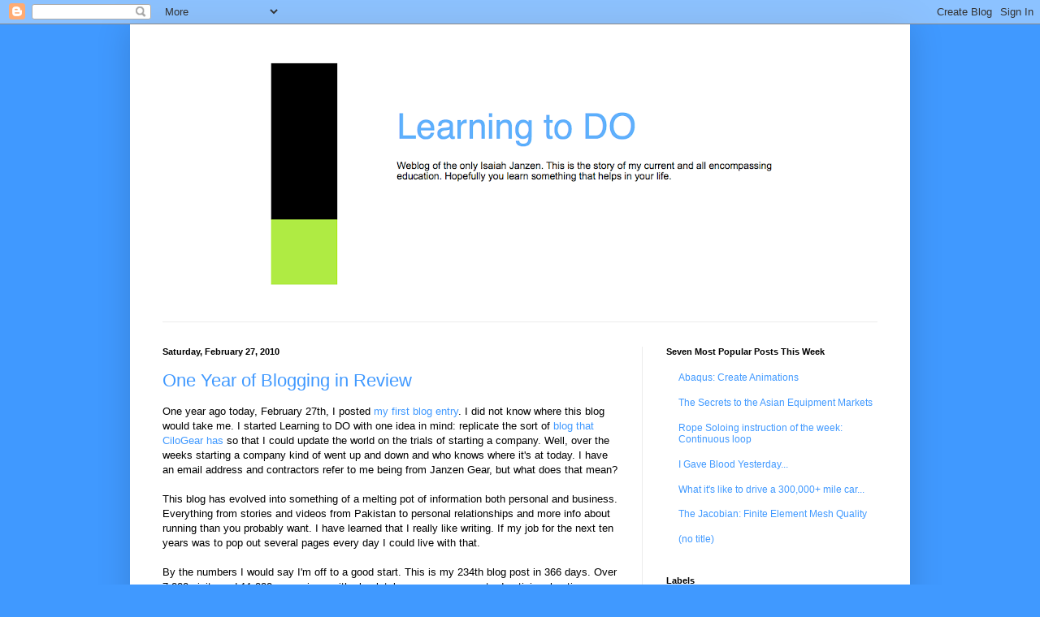

--- FILE ---
content_type: text/html; charset=UTF-8
request_url: http://www.isaiahjanzen.com/2010/02/
body_size: 48461
content:
<!DOCTYPE html>
<html class='v2' dir='ltr' lang='en'>
<head>
<link href='https://www.blogger.com/static/v1/widgets/335934321-css_bundle_v2.css' rel='stylesheet' type='text/css'/>
<meta content='width=1100' name='viewport'/>
<meta content='text/html; charset=UTF-8' http-equiv='Content-Type'/>
<meta content='blogger' name='generator'/>
<link href='http://www.isaiahjanzen.com/favicon.ico' rel='icon' type='image/x-icon'/>
<link href='http://www.isaiahjanzen.com/2010/02/' rel='canonical'/>
<link rel="alternate" type="application/atom+xml" title="Learning to DO - Atom" href="http://www.isaiahjanzen.com/feeds/posts/default" />
<link rel="alternate" type="application/rss+xml" title="Learning to DO - RSS" href="http://www.isaiahjanzen.com/feeds/posts/default?alt=rss" />
<link rel="service.post" type="application/atom+xml" title="Learning to DO - Atom" href="https://www.blogger.com/feeds/5616534962650197911/posts/default" />
<!--Can't find substitution for tag [blog.ieCssRetrofitLinks]-->
<meta content='http://www.isaiahjanzen.com/2010/02/' property='og:url'/>
<meta content='Learning to DO' property='og:title'/>
<meta content='Weblog of the only Isaiah Janzen. This is the story of my current and all encompassing education. Hopefully you learn something that helps in your life.' property='og:description'/>
<title>Learning to DO: February 2010</title>
<style id='page-skin-1' type='text/css'><!--
/*
-----------------------------------------------
Blogger Template Style
Name:     Simple
Designer: Blogger
URL:      www.blogger.com
----------------------------------------------- */
/* Content
----------------------------------------------- */
body {
font: normal normal 12px Arial, Tahoma, Helvetica, FreeSans, sans-serif;
color: #000000;
background: #4099ff none repeat scroll top left;
padding: 0 40px 40px 40px;
}
html body .region-inner {
min-width: 0;
max-width: 100%;
width: auto;
}
h2 {
font-size: 22px;
}
a:link {
text-decoration:none;
color: #4099ff;
}
a:visited {
text-decoration:none;
color: #f40014;
}
a:hover {
text-decoration:underline;
color: #4fff3f;
}
.body-fauxcolumn-outer .fauxcolumn-inner {
background: transparent none repeat scroll top left;
_background-image: none;
}
.body-fauxcolumn-outer .cap-top {
position: absolute;
z-index: 1;
height: 400px;
width: 100%;
}
.body-fauxcolumn-outer .cap-top .cap-left {
width: 100%;
background: transparent none repeat-x scroll top left;
_background-image: none;
}
.content-outer {
-moz-box-shadow: 0 0 40px rgba(0, 0, 0, .15);
-webkit-box-shadow: 0 0 5px rgba(0, 0, 0, .15);
-goog-ms-box-shadow: 0 0 10px #333333;
box-shadow: 0 0 40px rgba(0, 0, 0, .15);
margin-bottom: 1px;
}
.content-inner {
padding: 10px 10px;
}
.content-inner {
background-color: #ffffff;
}
/* Header
----------------------------------------------- */
.header-outer {
background: transparent none repeat-x scroll 0 -400px;
_background-image: none;
}
.Header h1 {
font: normal normal 60px Arial, Tahoma, Helvetica, FreeSans, sans-serif;
color: #4099ff;
text-shadow: -1px -1px 1px rgba(0, 0, 0, .2);
}
.Header h1 a {
color: #4099ff;
}
.Header .description {
font-size: 140%;
color: #000000;
}
.header-inner .Header .titlewrapper {
padding: 22px 30px;
}
.header-inner .Header .descriptionwrapper {
padding: 0 30px;
}
/* Tabs
----------------------------------------------- */
.tabs-inner .section:first-child {
border-top: 1px solid #ececec;
}
.tabs-inner .section:first-child ul {
margin-top: -1px;
border-top: 1px solid #ececec;
border-left: 0 solid #ececec;
border-right: 0 solid #ececec;
}
.tabs-inner .widget ul {
background: #f3f3f3 url(https://resources.blogblog.com/blogblog/data/1kt/simple/gradients_light.png) repeat-x scroll 0 -800px;
_background-image: none;
border-bottom: 1px solid #ececec;
margin-top: 0;
margin-left: -30px;
margin-right: -30px;
}
.tabs-inner .widget li a {
display: inline-block;
padding: .6em 1em;
font: normal normal 14px Arial, Tahoma, Helvetica, FreeSans, sans-serif;
color: #959595;
border-left: 1px solid #ffffff;
border-right: 1px solid #ececec;
}
.tabs-inner .widget li:first-child a {
border-left: none;
}
.tabs-inner .widget li.selected a, .tabs-inner .widget li a:hover {
color: #000000;
background-color: #ececec;
text-decoration: none;
}
/* Columns
----------------------------------------------- */
.main-outer {
border-top: 0 solid #ececec;
}
.fauxcolumn-left-outer .fauxcolumn-inner {
border-right: 1px solid #ececec;
}
.fauxcolumn-right-outer .fauxcolumn-inner {
border-left: 1px solid #ececec;
}
/* Headings
----------------------------------------------- */
div.widget > h2,
div.widget h2.title {
margin: 0 0 1em 0;
font: normal bold 11px Arial, Tahoma, Helvetica, FreeSans, sans-serif;
color: #000000;
}
/* Widgets
----------------------------------------------- */
.widget .zippy {
color: #959595;
text-shadow: 2px 2px 1px rgba(0, 0, 0, .1);
}
.widget .popular-posts ul {
list-style: none;
}
/* Posts
----------------------------------------------- */
h2.date-header {
font: normal bold 11px Arial, Tahoma, Helvetica, FreeSans, sans-serif;
}
.date-header span {
background-color: transparent;
color: #000000;
padding: inherit;
letter-spacing: inherit;
margin: inherit;
}
.main-inner {
padding-top: 30px;
padding-bottom: 30px;
}
.main-inner .column-center-inner {
padding: 0 15px;
}
.main-inner .column-center-inner .section {
margin: 0 15px;
}
.post {
margin: 0 0 25px 0;
}
h3.post-title, .comments h4 {
font: normal normal 22px Arial, Tahoma, Helvetica, FreeSans, sans-serif;
margin: .75em 0 0;
}
.post-body {
font-size: 110%;
line-height: 1.4;
position: relative;
}
.post-body img, .post-body .tr-caption-container, .Profile img, .Image img,
.BlogList .item-thumbnail img {
padding: 2px;
background: #ffffff;
border: 1px solid #ececec;
-moz-box-shadow: 1px 1px 5px rgba(0, 0, 0, .1);
-webkit-box-shadow: 1px 1px 5px rgba(0, 0, 0, .1);
box-shadow: 1px 1px 5px rgba(0, 0, 0, .1);
}
.post-body img, .post-body .tr-caption-container {
padding: 5px;
}
.post-body .tr-caption-container {
color: #000000;
}
.post-body .tr-caption-container img {
padding: 0;
background: transparent;
border: none;
-moz-box-shadow: 0 0 0 rgba(0, 0, 0, .1);
-webkit-box-shadow: 0 0 0 rgba(0, 0, 0, .1);
box-shadow: 0 0 0 rgba(0, 0, 0, .1);
}
.post-header {
margin: 0 0 1.5em;
line-height: 1.6;
font-size: 90%;
}
.post-footer {
margin: 20px -2px 0;
padding: 5px 10px;
color: #5c5c5c;
background-color: #f7f7f7;
border-bottom: 1px solid #ececec;
line-height: 1.6;
font-size: 90%;
}
#comments .comment-author {
padding-top: 1.5em;
border-top: 1px solid #ececec;
background-position: 0 1.5em;
}
#comments .comment-author:first-child {
padding-top: 0;
border-top: none;
}
.avatar-image-container {
margin: .2em 0 0;
}
#comments .avatar-image-container img {
border: 1px solid #ececec;
}
/* Comments
----------------------------------------------- */
.comments .comments-content .icon.blog-author {
background-repeat: no-repeat;
background-image: url([data-uri]);
}
.comments .comments-content .loadmore a {
border-top: 1px solid #959595;
border-bottom: 1px solid #959595;
}
.comments .comment-thread.inline-thread {
background-color: #f7f7f7;
}
.comments .continue {
border-top: 2px solid #959595;
}
/* Accents
---------------------------------------------- */
.section-columns td.columns-cell {
border-left: 1px solid #ececec;
}
.blog-pager {
background: transparent none no-repeat scroll top center;
}
.blog-pager-older-link, .home-link,
.blog-pager-newer-link {
background-color: #ffffff;
padding: 5px;
}
.footer-outer {
border-top: 0 dashed #bbbbbb;
}
/* Mobile
----------------------------------------------- */
body.mobile  {
background-size: auto;
}
.mobile .body-fauxcolumn-outer {
background: transparent none repeat scroll top left;
}
.mobile .body-fauxcolumn-outer .cap-top {
background-size: 100% auto;
}
.mobile .content-outer {
-webkit-box-shadow: 0 0 3px rgba(0, 0, 0, .15);
box-shadow: 0 0 3px rgba(0, 0, 0, .15);
}
.mobile .tabs-inner .widget ul {
margin-left: 0;
margin-right: 0;
}
.mobile .post {
margin: 0;
}
.mobile .main-inner .column-center-inner .section {
margin: 0;
}
.mobile .date-header span {
padding: 0.1em 10px;
margin: 0 -10px;
}
.mobile h3.post-title {
margin: 0;
}
.mobile .blog-pager {
background: transparent none no-repeat scroll top center;
}
.mobile .footer-outer {
border-top: none;
}
.mobile .main-inner, .mobile .footer-inner {
background-color: #ffffff;
}
.mobile-index-contents {
color: #000000;
}
.mobile-link-button {
background-color: #4099ff;
}
.mobile-link-button a:link, .mobile-link-button a:visited {
color: #4099ff;
}
.mobile .tabs-inner .section:first-child {
border-top: none;
}
.mobile .tabs-inner .PageList .widget-content {
background-color: #ececec;
color: #000000;
border-top: 1px solid #ececec;
border-bottom: 1px solid #ececec;
}
.mobile .tabs-inner .PageList .widget-content .pagelist-arrow {
border-left: 1px solid #ececec;
}

--></style>
<style id='template-skin-1' type='text/css'><!--
body {
min-width: 960px;
}
.content-outer, .content-fauxcolumn-outer, .region-inner {
min-width: 960px;
max-width: 960px;
_width: 960px;
}
.main-inner .columns {
padding-left: 0px;
padding-right: 320px;
}
.main-inner .fauxcolumn-center-outer {
left: 0px;
right: 320px;
/* IE6 does not respect left and right together */
_width: expression(this.parentNode.offsetWidth -
parseInt("0px") -
parseInt("320px") + 'px');
}
.main-inner .fauxcolumn-left-outer {
width: 0px;
}
.main-inner .fauxcolumn-right-outer {
width: 320px;
}
.main-inner .column-left-outer {
width: 0px;
right: 100%;
margin-left: -0px;
}
.main-inner .column-right-outer {
width: 320px;
margin-right: -320px;
}
#layout {
min-width: 0;
}
#layout .content-outer {
min-width: 0;
width: 800px;
}
#layout .region-inner {
min-width: 0;
width: auto;
}
body#layout div.add_widget {
padding: 8px;
}
body#layout div.add_widget a {
margin-left: 32px;
}
--></style>
<link href='https://www.blogger.com/dyn-css/authorization.css?targetBlogID=5616534962650197911&amp;zx=21db91c9-3aa5-428f-a79d-085478a9ef9a' media='none' onload='if(media!=&#39;all&#39;)media=&#39;all&#39;' rel='stylesheet'/><noscript><link href='https://www.blogger.com/dyn-css/authorization.css?targetBlogID=5616534962650197911&amp;zx=21db91c9-3aa5-428f-a79d-085478a9ef9a' rel='stylesheet'/></noscript>
<meta name='google-adsense-platform-account' content='ca-host-pub-1556223355139109'/>
<meta name='google-adsense-platform-domain' content='blogspot.com'/>

<!-- data-ad-client=ca-pub-3018594570906548 -->

</head>
<body class='loading variant-pale'>
<div class='navbar section' id='navbar' name='Navbar'><div class='widget Navbar' data-version='1' id='Navbar1'><script type="text/javascript">
    function setAttributeOnload(object, attribute, val) {
      if(window.addEventListener) {
        window.addEventListener('load',
          function(){ object[attribute] = val; }, false);
      } else {
        window.attachEvent('onload', function(){ object[attribute] = val; });
      }
    }
  </script>
<div id="navbar-iframe-container"></div>
<script type="text/javascript" src="https://apis.google.com/js/platform.js"></script>
<script type="text/javascript">
      gapi.load("gapi.iframes:gapi.iframes.style.bubble", function() {
        if (gapi.iframes && gapi.iframes.getContext) {
          gapi.iframes.getContext().openChild({
              url: 'https://www.blogger.com/navbar/5616534962650197911?origin\x3dhttp://www.isaiahjanzen.com',
              where: document.getElementById("navbar-iframe-container"),
              id: "navbar-iframe"
          });
        }
      });
    </script><script type="text/javascript">
(function() {
var script = document.createElement('script');
script.type = 'text/javascript';
script.src = '//pagead2.googlesyndication.com/pagead/js/google_top_exp.js';
var head = document.getElementsByTagName('head')[0];
if (head) {
head.appendChild(script);
}})();
</script>
</div></div>
<div class='body-fauxcolumns'>
<div class='fauxcolumn-outer body-fauxcolumn-outer'>
<div class='cap-top'>
<div class='cap-left'></div>
<div class='cap-right'></div>
</div>
<div class='fauxborder-left'>
<div class='fauxborder-right'></div>
<div class='fauxcolumn-inner'>
</div>
</div>
<div class='cap-bottom'>
<div class='cap-left'></div>
<div class='cap-right'></div>
</div>
</div>
</div>
<div class='content'>
<div class='content-fauxcolumns'>
<div class='fauxcolumn-outer content-fauxcolumn-outer'>
<div class='cap-top'>
<div class='cap-left'></div>
<div class='cap-right'></div>
</div>
<div class='fauxborder-left'>
<div class='fauxborder-right'></div>
<div class='fauxcolumn-inner'>
</div>
</div>
<div class='cap-bottom'>
<div class='cap-left'></div>
<div class='cap-right'></div>
</div>
</div>
</div>
<div class='content-outer'>
<div class='content-cap-top cap-top'>
<div class='cap-left'></div>
<div class='cap-right'></div>
</div>
<div class='fauxborder-left content-fauxborder-left'>
<div class='fauxborder-right content-fauxborder-right'></div>
<div class='content-inner'>
<header>
<div class='header-outer'>
<div class='header-cap-top cap-top'>
<div class='cap-left'></div>
<div class='cap-right'></div>
</div>
<div class='fauxborder-left header-fauxborder-left'>
<div class='fauxborder-right header-fauxborder-right'></div>
<div class='region-inner header-inner'>
<div class='header section' id='header' name='Header'><div class='widget Header' data-version='1' id='Header1'>
<div id='header-inner'>
<a href='http://www.isaiahjanzen.com/' style='display: block'>
<img alt='Learning to DO' height='356px; ' id='Header1_headerimg' src='https://blogger.googleusercontent.com/img/b/R29vZ2xl/AVvXsEh5-pQF_QUUV4O2LSS4wGACmbOihIpm2rrDk0jL1BmCzek29OPP0uLaHorXyUI3b9W2swC8sMR2bIuaNVk0wriPgtnN5kd2weRgo4MJ_0m-wHohJB95zHY1swzelk80FBoa-Xlz7eH3vlI/s940/blog_header_4+copy.png' style='display: block' width='940px; '/>
</a>
</div>
</div></div>
</div>
</div>
<div class='header-cap-bottom cap-bottom'>
<div class='cap-left'></div>
<div class='cap-right'></div>
</div>
</div>
</header>
<div class='tabs-outer'>
<div class='tabs-cap-top cap-top'>
<div class='cap-left'></div>
<div class='cap-right'></div>
</div>
<div class='fauxborder-left tabs-fauxborder-left'>
<div class='fauxborder-right tabs-fauxborder-right'></div>
<div class='region-inner tabs-inner'>
<div class='tabs no-items section' id='crosscol' name='Cross-Column'></div>
<div class='tabs no-items section' id='crosscol-overflow' name='Cross-Column 2'></div>
</div>
</div>
<div class='tabs-cap-bottom cap-bottom'>
<div class='cap-left'></div>
<div class='cap-right'></div>
</div>
</div>
<div class='main-outer'>
<div class='main-cap-top cap-top'>
<div class='cap-left'></div>
<div class='cap-right'></div>
</div>
<div class='fauxborder-left main-fauxborder-left'>
<div class='fauxborder-right main-fauxborder-right'></div>
<div class='region-inner main-inner'>
<div class='columns fauxcolumns'>
<div class='fauxcolumn-outer fauxcolumn-center-outer'>
<div class='cap-top'>
<div class='cap-left'></div>
<div class='cap-right'></div>
</div>
<div class='fauxborder-left'>
<div class='fauxborder-right'></div>
<div class='fauxcolumn-inner'>
</div>
</div>
<div class='cap-bottom'>
<div class='cap-left'></div>
<div class='cap-right'></div>
</div>
</div>
<div class='fauxcolumn-outer fauxcolumn-left-outer'>
<div class='cap-top'>
<div class='cap-left'></div>
<div class='cap-right'></div>
</div>
<div class='fauxborder-left'>
<div class='fauxborder-right'></div>
<div class='fauxcolumn-inner'>
</div>
</div>
<div class='cap-bottom'>
<div class='cap-left'></div>
<div class='cap-right'></div>
</div>
</div>
<div class='fauxcolumn-outer fauxcolumn-right-outer'>
<div class='cap-top'>
<div class='cap-left'></div>
<div class='cap-right'></div>
</div>
<div class='fauxborder-left'>
<div class='fauxborder-right'></div>
<div class='fauxcolumn-inner'>
</div>
</div>
<div class='cap-bottom'>
<div class='cap-left'></div>
<div class='cap-right'></div>
</div>
</div>
<!-- corrects IE6 width calculation -->
<div class='columns-inner'>
<div class='column-center-outer'>
<div class='column-center-inner'>
<div class='main section' id='main' name='Main'><div class='widget Blog' data-version='1' id='Blog1'>
<div class='blog-posts hfeed'>

          <div class="date-outer">
        
<h2 class='date-header'><span>Saturday, February 27, 2010</span></h2>

          <div class="date-posts">
        
<div class='post-outer'>
<div class='post hentry uncustomized-post-template' itemprop='blogPost' itemscope='itemscope' itemtype='http://schema.org/BlogPosting'>
<meta content='5616534962650197911' itemprop='blogId'/>
<meta content='1175621758792020002' itemprop='postId'/>
<a name='1175621758792020002'></a>
<h3 class='post-title entry-title' itemprop='name'>
<a href='http://www.isaiahjanzen.com/2010/02/one-year-of-blogging-in-review.html'>One Year of Blogging in Review</a>
</h3>
<div class='post-header'>
<div class='post-header-line-1'></div>
</div>
<div class='post-body entry-content' id='post-body-1175621758792020002' itemprop='description articleBody'>
One year ago today, February 27th, I posted <a href="http://www.isaiahjanzen.com/2009/02/waiting-game.html">my first blog entry</a>. I did not know where this blog would take me. I started Learning to DO with one idea in mind: replicate the sort of <a href="http://blog.cilogear.biz/">blog that CiloGear has</a> so that I could update the world on the trials of starting a company. Well, over the weeks starting a company kind of went up and down and who knows where it's at today. I have an email address and contractors refer to me being from Janzen Gear, but what does that mean? <div><br /></div><div>This blog has evolved into something of a melting pot of information both personal and business. Everything from stories and videos from Pakistan to personal relationships and more info about running than you probably want. I have learned that I really like writing. If my job for the next ten years was to pop out several pages every day I could live with that.<div><br /></div><div>By the numbers I would say I'm off to a good start. This is my 234th blog post in 366 days. Over 7,000 visits and 11,000 page views with absolutely zero money spent advertising, hosting, or on development. While that does not compare to the millions per month that other sites get, it is a decently large number. Recently I started averaging over 45 visits per day. If there is one key to getting more visitors every day it is consistency. The more content you have available on the internet the more people will find you. I even get fan email! I also get angry emails sometimes too...</div><div><br /></div><div>As far as monetizing my blog goes, well, it has paid off. I am currently coaching one person and have made several hundred dollars as a result of that. We knew each other from working together the summer of 2006 and through Facebook stayed mildly connected until he started reading my blog and we started talking more. The next thing I knew I was getting paid to coach him. So I am not directly making money from blogging but indirectly I am.</div><div><br /></div><div>I have become one of the world's experts in <a href="http://www.isaiahjanzen.com/2009/04/abaqus-bottom-up-mesh-example.html">bottom-up meshing in Abaqus</a> and I get about 10% of my hits on that post alone. I'm happy that post is helpful to people because I probably spent two or three hours writing it. </div><div><br /></div><div>I think that I have been one of the driving factors to influence six of my friends to actually start blogging. For those of you who I helped inspired, yes I do read your blogs from time to time. This is significant for me. Everyone brings something different to their blog. Often times people are pretty revealing and tell things in writing that I would otherwise not hear about at all. This extends to instant messaging and texting as well. The difference with a blog is that the entire world can read it. I encourage more people to get into it. It is kind of like publishing your autobiography in small pieces. One piece of advice, if you do start blogging do it on your own terms. Do not let someone pressure you to reveal something you do not feel comfortable with.</div><div><br /></div><div>Outside of the blog I spent seven weeks in Pakistan and made it to 23,050 feet and back in great condition. I have averaged more miles run in each of the last five months than any month before. I have run some nice races. I wrote my MS thesis and graduated with my masters. It was a good year.</div><div><br /></div><div>With my sister I wrote an <a href="http://www.isaiahjanzen.com/2009/11/free-ebook-what-gen-y-wants-you-to-know.html">ebook</a> and we produced it into an <a href="http://www.lulu.com/content/paperback-book/what-gen-y-wants-you-to-know/7843936">actual paperback</a>. Although, I am the only person that has bought copies of it and the ebook has had only 52 downloads. In my mind it is worth it because I learned a lot about writing, publishing and advertising. When I release my next written work I am sure it will do at least five times better maybe ten times better. At this point in my life I am really just focused on getting the information out there and not making my first million. Like the title says "Learning to Do" that's exactly where I am in my life. By the way I am working on several written projects at the moment. </div><div><br /></div><div>Life is good. Yeah it could be better (I could be paying more than the minimum on my bills), but I don't want to get demanding. Keep reading. I don't where were Learning to DO is headed except forward. </div></div>
<div style='clear: both;'></div>
</div>
<div class='post-footer'>
<div class='post-footer-line post-footer-line-1'>
<span class='post-author vcard'>
Posted by
<span class='fn' itemprop='author' itemscope='itemscope' itemtype='http://schema.org/Person'>
<meta content='https://www.blogger.com/profile/05914799770302502749' itemprop='url'/>
<a class='g-profile' href='https://www.blogger.com/profile/05914799770302502749' rel='author' title='author profile'>
<span itemprop='name'>Isaiah</span>
</a>
</span>
</span>
<span class='post-timestamp'>
at
<meta content='http://www.isaiahjanzen.com/2010/02/one-year-of-blogging-in-review.html' itemprop='url'/>
<a class='timestamp-link' href='http://www.isaiahjanzen.com/2010/02/one-year-of-blogging-in-review.html' rel='bookmark' title='permanent link'><abbr class='published' itemprop='datePublished' title='2010-02-27T07:27:00-05:00'>7:27&#8239;AM</abbr></a>
</span>
<span class='post-comment-link'>
<a class='comment-link' href='http://www.isaiahjanzen.com/2010/02/one-year-of-blogging-in-review.html#comment-form' onclick=''>
No comments:
  </a>
</span>
<span class='post-icons'>
<span class='item-action'>
<a href='https://www.blogger.com/email-post/5616534962650197911/1175621758792020002' title='Email Post'>
<img alt='' class='icon-action' height='13' src='https://resources.blogblog.com/img/icon18_email.gif' width='18'/>
</a>
</span>
<span class='item-control blog-admin pid-1419798406'>
<a href='https://www.blogger.com/post-edit.g?blogID=5616534962650197911&postID=1175621758792020002&from=pencil' title='Edit Post'>
<img alt='' class='icon-action' height='18' src='https://resources.blogblog.com/img/icon18_edit_allbkg.gif' width='18'/>
</a>
</span>
</span>
<div class='post-share-buttons goog-inline-block'>
<a class='goog-inline-block share-button sb-email' href='https://www.blogger.com/share-post.g?blogID=5616534962650197911&postID=1175621758792020002&target=email' target='_blank' title='Email This'><span class='share-button-link-text'>Email This</span></a><a class='goog-inline-block share-button sb-blog' href='https://www.blogger.com/share-post.g?blogID=5616534962650197911&postID=1175621758792020002&target=blog' onclick='window.open(this.href, "_blank", "height=270,width=475"); return false;' target='_blank' title='BlogThis!'><span class='share-button-link-text'>BlogThis!</span></a><a class='goog-inline-block share-button sb-twitter' href='https://www.blogger.com/share-post.g?blogID=5616534962650197911&postID=1175621758792020002&target=twitter' target='_blank' title='Share to X'><span class='share-button-link-text'>Share to X</span></a><a class='goog-inline-block share-button sb-facebook' href='https://www.blogger.com/share-post.g?blogID=5616534962650197911&postID=1175621758792020002&target=facebook' onclick='window.open(this.href, "_blank", "height=430,width=640"); return false;' target='_blank' title='Share to Facebook'><span class='share-button-link-text'>Share to Facebook</span></a><a class='goog-inline-block share-button sb-pinterest' href='https://www.blogger.com/share-post.g?blogID=5616534962650197911&postID=1175621758792020002&target=pinterest' target='_blank' title='Share to Pinterest'><span class='share-button-link-text'>Share to Pinterest</span></a>
</div>
</div>
<div class='post-footer-line post-footer-line-2'>
<span class='post-labels'>
Labels:
<a href='http://www.isaiahjanzen.com/search/label/business' rel='tag'>business</a>,
<a href='http://www.isaiahjanzen.com/search/label/ebook' rel='tag'>ebook</a>,
<a href='http://www.isaiahjanzen.com/search/label/life' rel='tag'>life</a>,
<a href='http://www.isaiahjanzen.com/search/label/marketing' rel='tag'>marketing</a>,
<a href='http://www.isaiahjanzen.com/search/label/product' rel='tag'>product</a>,
<a href='http://www.isaiahjanzen.com/search/label/value' rel='tag'>value</a>,
<a href='http://www.isaiahjanzen.com/search/label/writing' rel='tag'>writing</a>
</span>
</div>
<div class='post-footer-line post-footer-line-3'>
<span class='post-location'>
</span>
</div>
</div>
</div>
</div>

          </div></div>
        

          <div class="date-outer">
        
<h2 class='date-header'><span>Friday, February 26, 2010</span></h2>

          <div class="date-posts">
        
<div class='post-outer'>
<div class='post hentry uncustomized-post-template' itemprop='blogPost' itemscope='itemscope' itemtype='http://schema.org/BlogPosting'>
<meta content='https://blogger.googleusercontent.com/img/b/R29vZ2xl/AVvXsEiEofSFWxqc5MEDrEY4EHSwXjaFEZCLwUVxsA0_KwMUd0J7R-wotNFx2D8Ksbhbvg3RsAyTKxJ6Vg2DKz-OuV6YILJ2L-zcYlAdZ8trQUGVNLB0LMcduS5cWyDJ08b1uNSMVr7mlgYuAN8/s400/images.jpeg' itemprop='image_url'/>
<meta content='5616534962650197911' itemprop='blogId'/>
<meta content='4858275186354470731' itemprop='postId'/>
<a name='4858275186354470731'></a>
<h3 class='post-title entry-title' itemprop='name'>
<a href='http://www.isaiahjanzen.com/2010/02/successful-innovative-companies-volume_26.html'>Successful Innovative Companies: Volume 18</a>
</h3>
<div class='post-header'>
<div class='post-header-line-1'></div>
</div>
<div class='post-body entry-content' id='post-body-4858275186354470731' itemprop='description articleBody'>
<div style="text-align: left;">The Successful Innovative Company of the week is: <a href="http://www.weather.com/">The Weather Channel</a>.</div><img alt="" border="0" id="BLOGGER_PHOTO_ID_5442563157789124322" src="https://blogger.googleusercontent.com/img/b/R29vZ2xl/AVvXsEiEofSFWxqc5MEDrEY4EHSwXjaFEZCLwUVxsA0_KwMUd0J7R-wotNFx2D8Ksbhbvg3RsAyTKxJ6Vg2DKz-OuV6YILJ2L-zcYlAdZ8trQUGVNLB0LMcduS5cWyDJ08b1uNSMVr7mlgYuAN8/s400/images.jpeg" style="display:block; margin:0px auto 10px; text-align:center;cursor:pointer; cursor:hand;width: 121px; height: 105px;" />What they do right: give weather information all day every day. You will be hard pressed to ever catch me watching The Weather Channel but I recognize something innovative and different when I see it.<br /><br />Can you imagine what it must have been like when they were proposing this? Some younger guys standing in a room with some older guys and the question coming from the older guys, "So, you're just going to give weather forecasts... all the time." However, weather is kind of a big thing. Outdoor activities and travel all depend on the weather. Weather can destroy buildings and strand communities.<br /><br /><div>As far as the details, local on the 8s is pretty cool. Every ten minutes they give two minutes of the local weather forecast at :08, :18, :28...</div><div><br /></div><div>I also like storm stories. They show short programs about historical weather events like hurricanes and blizzards. They also have an iPhone app which is better for weather than the weather app that came with my iPhone. It has nice semi-detailed weather forecasts and all of the weather information I ever need.</div><div><br /></div><div>What they could improve: Their website is not my favorite for weather information. I prefer <a href="http://www.wunderground.com">Weather Underground</a> because it has more information when you type in a zip code or city. I like the fact that so much information is on the page. You can just scroll down instead of clicking on this link and that link. I like information that is available in one place without having to go down the rabbit hole to find everything. Perhaps some people like to click on links to find information but I click on enough links as it is.</div><div><br /></div><div>However, when it comes to television The Weather Channel is number one. I can not think of a single thing that I would do to their station to make it better. </div>
<div style='clear: both;'></div>
</div>
<div class='post-footer'>
<div class='post-footer-line post-footer-line-1'>
<span class='post-author vcard'>
Posted by
<span class='fn' itemprop='author' itemscope='itemscope' itemtype='http://schema.org/Person'>
<meta content='https://www.blogger.com/profile/05914799770302502749' itemprop='url'/>
<a class='g-profile' href='https://www.blogger.com/profile/05914799770302502749' rel='author' title='author profile'>
<span itemprop='name'>Isaiah</span>
</a>
</span>
</span>
<span class='post-timestamp'>
at
<meta content='http://www.isaiahjanzen.com/2010/02/successful-innovative-companies-volume_26.html' itemprop='url'/>
<a class='timestamp-link' href='http://www.isaiahjanzen.com/2010/02/successful-innovative-companies-volume_26.html' rel='bookmark' title='permanent link'><abbr class='published' itemprop='datePublished' title='2010-02-26T09:34:00-05:00'>9:34&#8239;AM</abbr></a>
</span>
<span class='post-comment-link'>
<a class='comment-link' href='http://www.isaiahjanzen.com/2010/02/successful-innovative-companies-volume_26.html#comment-form' onclick=''>
No comments:
  </a>
</span>
<span class='post-icons'>
<span class='item-action'>
<a href='https://www.blogger.com/email-post/5616534962650197911/4858275186354470731' title='Email Post'>
<img alt='' class='icon-action' height='13' src='https://resources.blogblog.com/img/icon18_email.gif' width='18'/>
</a>
</span>
<span class='item-control blog-admin pid-1419798406'>
<a href='https://www.blogger.com/post-edit.g?blogID=5616534962650197911&postID=4858275186354470731&from=pencil' title='Edit Post'>
<img alt='' class='icon-action' height='18' src='https://resources.blogblog.com/img/icon18_edit_allbkg.gif' width='18'/>
</a>
</span>
</span>
<div class='post-share-buttons goog-inline-block'>
<a class='goog-inline-block share-button sb-email' href='https://www.blogger.com/share-post.g?blogID=5616534962650197911&postID=4858275186354470731&target=email' target='_blank' title='Email This'><span class='share-button-link-text'>Email This</span></a><a class='goog-inline-block share-button sb-blog' href='https://www.blogger.com/share-post.g?blogID=5616534962650197911&postID=4858275186354470731&target=blog' onclick='window.open(this.href, "_blank", "height=270,width=475"); return false;' target='_blank' title='BlogThis!'><span class='share-button-link-text'>BlogThis!</span></a><a class='goog-inline-block share-button sb-twitter' href='https://www.blogger.com/share-post.g?blogID=5616534962650197911&postID=4858275186354470731&target=twitter' target='_blank' title='Share to X'><span class='share-button-link-text'>Share to X</span></a><a class='goog-inline-block share-button sb-facebook' href='https://www.blogger.com/share-post.g?blogID=5616534962650197911&postID=4858275186354470731&target=facebook' onclick='window.open(this.href, "_blank", "height=430,width=640"); return false;' target='_blank' title='Share to Facebook'><span class='share-button-link-text'>Share to Facebook</span></a><a class='goog-inline-block share-button sb-pinterest' href='https://www.blogger.com/share-post.g?blogID=5616534962650197911&postID=4858275186354470731&target=pinterest' target='_blank' title='Share to Pinterest'><span class='share-button-link-text'>Share to Pinterest</span></a>
</div>
</div>
<div class='post-footer-line post-footer-line-2'>
<span class='post-labels'>
Labels:
<a href='http://www.isaiahjanzen.com/search/label/business' rel='tag'>business</a>,
<a href='http://www.isaiahjanzen.com/search/label/company' rel='tag'>company</a>,
<a href='http://www.isaiahjanzen.com/search/label/product' rel='tag'>product</a>,
<a href='http://www.isaiahjanzen.com/search/label/successful%20innovative%20companies' rel='tag'>successful innovative companies</a>,
<a href='http://www.isaiahjanzen.com/search/label/value' rel='tag'>value</a>
</span>
</div>
<div class='post-footer-line post-footer-line-3'>
<span class='post-location'>
</span>
</div>
</div>
</div>
</div>

          </div></div>
        

          <div class="date-outer">
        
<h2 class='date-header'><span>Thursday, February 25, 2010</span></h2>

          <div class="date-posts">
        
<div class='post-outer'>
<div class='post hentry uncustomized-post-template' itemprop='blogPost' itemscope='itemscope' itemtype='http://schema.org/BlogPosting'>
<meta content='5616534962650197911' itemprop='blogId'/>
<meta content='7762106903350261218' itemprop='postId'/>
<a name='7762106903350261218'></a>
<h3 class='post-title entry-title' itemprop='name'>
<a href='http://www.isaiahjanzen.com/2010/02/10000-meters.html'>10,000 Meters</a>
</h3>
<div class='post-header'>
<div class='post-header-line-1'></div>
</div>
<div class='post-body entry-content' id='post-body-7762106903350261218' itemprop='description articleBody'>
When it comes to races on the track my favorite by far is the 10,000. 25 laps around a 400 meter track. It is so perfect. Just look at it. There are four zeros! It is also an incredibly telling race. As a rough indicator of running ability competitive runners are either 20 something or 30 something runners. I can think of no more fitting barrier between good runners and really good runners. Sure the sub four minute mile is one of those barriers, but I believe  that as the running event gets longer there is more training that you can do to excel. That is to say genetics are more important in the 100 meter dash than the marathon.<br /><br />At WPI on the track team I have become known for endlessly recruiting young runners for the 10,000. I like to imagine it has paid off. When I first ran it my sophomore year I was the best 10,000 runner on the team at just under 35 minutes. Last year we had three runners qualify for D3 New Englands with sub 34s. WPI has specialized 10,000 training and it is now one of our strongest events for distance runners. If my protoges carry on the tradition I am sure WPI will send someone to nationals in the near future. <br /><br />If you still don't understand the beauty I'll try to explain. It's hard to fake a good race. You can run a decent race on minimal training but not a good race. If you want to be good at it you have to train for it. The 10,000 is a long event. You can only run a few in a season before you are flat and burnt out. When you stand on the starting line you know than it is going to hurt in half an hour. There is a certain confidence and fearlessness about running a 10,000 that the 5,000 or the mile just do not have. You will not feel good the next day. <br /><br />One final benefit of the 10k is that it translates to other sports. There is a 10k open water swim, 10k long track speed skating, and 10k cross country skiing in the olympics. There are 10k bicycles time trials. It is a very round distance and popular in many sports. It is short enough and long enough to be a strong test of speed and endurance. Go out and do a 10k!
<div style='clear: both;'></div>
</div>
<div class='post-footer'>
<div class='post-footer-line post-footer-line-1'>
<span class='post-author vcard'>
Posted by
<span class='fn' itemprop='author' itemscope='itemscope' itemtype='http://schema.org/Person'>
<meta content='https://www.blogger.com/profile/05914799770302502749' itemprop='url'/>
<a class='g-profile' href='https://www.blogger.com/profile/05914799770302502749' rel='author' title='author profile'>
<span itemprop='name'>Isaiah</span>
</a>
</span>
</span>
<span class='post-timestamp'>
at
<meta content='http://www.isaiahjanzen.com/2010/02/10000-meters.html' itemprop='url'/>
<a class='timestamp-link' href='http://www.isaiahjanzen.com/2010/02/10000-meters.html' rel='bookmark' title='permanent link'><abbr class='published' itemprop='datePublished' title='2010-02-25T08:19:00-05:00'>8:19&#8239;AM</abbr></a>
</span>
<span class='post-comment-link'>
<a class='comment-link' href='http://www.isaiahjanzen.com/2010/02/10000-meters.html#comment-form' onclick=''>
3 comments:
  </a>
</span>
<span class='post-icons'>
<span class='item-action'>
<a href='https://www.blogger.com/email-post/5616534962650197911/7762106903350261218' title='Email Post'>
<img alt='' class='icon-action' height='13' src='https://resources.blogblog.com/img/icon18_email.gif' width='18'/>
</a>
</span>
<span class='item-control blog-admin pid-1419798406'>
<a href='https://www.blogger.com/post-edit.g?blogID=5616534962650197911&postID=7762106903350261218&from=pencil' title='Edit Post'>
<img alt='' class='icon-action' height='18' src='https://resources.blogblog.com/img/icon18_edit_allbkg.gif' width='18'/>
</a>
</span>
</span>
<div class='post-share-buttons goog-inline-block'>
<a class='goog-inline-block share-button sb-email' href='https://www.blogger.com/share-post.g?blogID=5616534962650197911&postID=7762106903350261218&target=email' target='_blank' title='Email This'><span class='share-button-link-text'>Email This</span></a><a class='goog-inline-block share-button sb-blog' href='https://www.blogger.com/share-post.g?blogID=5616534962650197911&postID=7762106903350261218&target=blog' onclick='window.open(this.href, "_blank", "height=270,width=475"); return false;' target='_blank' title='BlogThis!'><span class='share-button-link-text'>BlogThis!</span></a><a class='goog-inline-block share-button sb-twitter' href='https://www.blogger.com/share-post.g?blogID=5616534962650197911&postID=7762106903350261218&target=twitter' target='_blank' title='Share to X'><span class='share-button-link-text'>Share to X</span></a><a class='goog-inline-block share-button sb-facebook' href='https://www.blogger.com/share-post.g?blogID=5616534962650197911&postID=7762106903350261218&target=facebook' onclick='window.open(this.href, "_blank", "height=430,width=640"); return false;' target='_blank' title='Share to Facebook'><span class='share-button-link-text'>Share to Facebook</span></a><a class='goog-inline-block share-button sb-pinterest' href='https://www.blogger.com/share-post.g?blogID=5616534962650197911&postID=7762106903350261218&target=pinterest' target='_blank' title='Share to Pinterest'><span class='share-button-link-text'>Share to Pinterest</span></a>
</div>
</div>
<div class='post-footer-line post-footer-line-2'>
<span class='post-labels'>
Labels:
<a href='http://www.isaiahjanzen.com/search/label/running' rel='tag'>running</a>
</span>
</div>
<div class='post-footer-line post-footer-line-3'>
<span class='post-location'>
</span>
</div>
</div>
</div>
</div>

          </div></div>
        

          <div class="date-outer">
        
<h2 class='date-header'><span>Monday, February 22, 2010</span></h2>

          <div class="date-posts">
        
<div class='post-outer'>
<div class='post hentry uncustomized-post-template' itemprop='blogPost' itemscope='itemscope' itemtype='http://schema.org/BlogPosting'>
<meta content='5616534962650197911' itemprop='blogId'/>
<meta content='9011046315548958969' itemprop='postId'/>
<a name='9011046315548958969'></a>
<h3 class='post-title entry-title' itemprop='name'>
<a href='http://www.isaiahjanzen.com/2010/02/unemployment-chronicles-week-9.html'>The Unemployment Chronicles: Week 9</a>
</h3>
<div class='post-header'>
<div class='post-header-line-1'></div>
</div>
<div class='post-body entry-content' id='post-body-9011046315548958969' itemprop='description articleBody'>
In the income searching world: I branched out this week and applied for professional blogging and freelance jobs. I already heard back from one organization asking for a more detailed proposal. I think in total I applied for seven jobs mostly writing jobs.<br /><br />In terms of my own starting a company or licensing something I put in a request for quote with mfg.com for ice axes. I also invented a harness and built an athletic tape prototype. The plan is to sew one, not weight bearing but looking weight bearing. Create a provisional patent and one page selling sheet. Then approach all the major climbing companies simontaneously. If there are no takers I'm not sure what I'll do next. <br /><br />Another thing that kind of makes me laugh is when people tell me "If you can't find a job what are the rest of us supposed to do?" I am getting this exact line more than once a week. Well we are all different and knowing my friends I would expect most of them to get a job before I do. Honestly, I think I intimidate people. I think between my running and mountaineering and patents companies don't know what to do with me.  <br /><br />In the social and "I wish I got paid for this" realm: I finally got my weekly mileage back to 100 after four weeks around 90. There were even some decent workouts in there. In fact running in flat Gunnison and almost sea level Sedona is so easy compared to hilly Evergreen. <br /><br />On Thursday I left for two days in Gunnison then a few days in Sedonna. So I am typing on my iPhone with my thumbs on an extended network right now so excuse the brevity. What I lack in words the last few days and next few days I am more than making up for in inspiration. I'm going to do a relationship post! It will have to wait until I have better internet access but it will be interesting. <br /><br />While in gunnison I did a bunch of fun stuff. I stayed at my friends house and met their two roomates who both climb harder than I do and I may take a spring break climbing trip with them. They were amazed by Pakistan. They also took me ice and mixed climbing. Wow, am I weak and out of practice now... Then we had a humdinger. Like I said, much inspiration for future articles.<br /><br />Saturday was filled with a harrowing drive over lizzard head pass in a snowstorm then down to Sedona, Arizona. One great thing about old people is that they can tell you things that younger people just have no idea about. Again, more inspiration for future articles.
<div style='clear: both;'></div>
</div>
<div class='post-footer'>
<div class='post-footer-line post-footer-line-1'>
<span class='post-author vcard'>
Posted by
<span class='fn' itemprop='author' itemscope='itemscope' itemtype='http://schema.org/Person'>
<meta content='https://www.blogger.com/profile/05914799770302502749' itemprop='url'/>
<a class='g-profile' href='https://www.blogger.com/profile/05914799770302502749' rel='author' title='author profile'>
<span itemprop='name'>Isaiah</span>
</a>
</span>
</span>
<span class='post-timestamp'>
at
<meta content='http://www.isaiahjanzen.com/2010/02/unemployment-chronicles-week-9.html' itemprop='url'/>
<a class='timestamp-link' href='http://www.isaiahjanzen.com/2010/02/unemployment-chronicles-week-9.html' rel='bookmark' title='permanent link'><abbr class='published' itemprop='datePublished' title='2010-02-22T08:35:00-05:00'>8:35&#8239;AM</abbr></a>
</span>
<span class='post-comment-link'>
<a class='comment-link' href='http://www.isaiahjanzen.com/2010/02/unemployment-chronicles-week-9.html#comment-form' onclick=''>
1 comment:
  </a>
</span>
<span class='post-icons'>
<span class='item-action'>
<a href='https://www.blogger.com/email-post/5616534962650197911/9011046315548958969' title='Email Post'>
<img alt='' class='icon-action' height='13' src='https://resources.blogblog.com/img/icon18_email.gif' width='18'/>
</a>
</span>
<span class='item-control blog-admin pid-1419798406'>
<a href='https://www.blogger.com/post-edit.g?blogID=5616534962650197911&postID=9011046315548958969&from=pencil' title='Edit Post'>
<img alt='' class='icon-action' height='18' src='https://resources.blogblog.com/img/icon18_edit_allbkg.gif' width='18'/>
</a>
</span>
</span>
<div class='post-share-buttons goog-inline-block'>
<a class='goog-inline-block share-button sb-email' href='https://www.blogger.com/share-post.g?blogID=5616534962650197911&postID=9011046315548958969&target=email' target='_blank' title='Email This'><span class='share-button-link-text'>Email This</span></a><a class='goog-inline-block share-button sb-blog' href='https://www.blogger.com/share-post.g?blogID=5616534962650197911&postID=9011046315548958969&target=blog' onclick='window.open(this.href, "_blank", "height=270,width=475"); return false;' target='_blank' title='BlogThis!'><span class='share-button-link-text'>BlogThis!</span></a><a class='goog-inline-block share-button sb-twitter' href='https://www.blogger.com/share-post.g?blogID=5616534962650197911&postID=9011046315548958969&target=twitter' target='_blank' title='Share to X'><span class='share-button-link-text'>Share to X</span></a><a class='goog-inline-block share-button sb-facebook' href='https://www.blogger.com/share-post.g?blogID=5616534962650197911&postID=9011046315548958969&target=facebook' onclick='window.open(this.href, "_blank", "height=430,width=640"); return false;' target='_blank' title='Share to Facebook'><span class='share-button-link-text'>Share to Facebook</span></a><a class='goog-inline-block share-button sb-pinterest' href='https://www.blogger.com/share-post.g?blogID=5616534962650197911&postID=9011046315548958969&target=pinterest' target='_blank' title='Share to Pinterest'><span class='share-button-link-text'>Share to Pinterest</span></a>
</div>
</div>
<div class='post-footer-line post-footer-line-2'>
<span class='post-labels'>
Labels:
<a href='http://www.isaiahjanzen.com/search/label/climb' rel='tag'>climb</a>,
<a href='http://www.isaiahjanzen.com/search/label/life' rel='tag'>life</a>,
<a href='http://www.isaiahjanzen.com/search/label/mountaineering' rel='tag'>mountaineering</a>,
<a href='http://www.isaiahjanzen.com/search/label/running' rel='tag'>running</a>,
<a href='http://www.isaiahjanzen.com/search/label/unemployment' rel='tag'>unemployment</a>,
<a href='http://www.isaiahjanzen.com/search/label/unemployment%20chronicles' rel='tag'>unemployment chronicles</a>
</span>
</div>
<div class='post-footer-line post-footer-line-3'>
<span class='post-location'>
</span>
</div>
</div>
</div>
</div>

          </div></div>
        

          <div class="date-outer">
        
<h2 class='date-header'><span>Thursday, February 18, 2010</span></h2>

          <div class="date-posts">
        
<div class='post-outer'>
<div class='post hentry uncustomized-post-template' itemprop='blogPost' itemscope='itemscope' itemtype='http://schema.org/BlogPosting'>
<meta content='https://blogger.googleusercontent.com/img/b/R29vZ2xl/AVvXsEiSfMSRolNST4V8_T9aRyIGxCIC85DB9nEer9jl65yTrCKrzmPgaXwoPAZaKGc7xEKKKhnPZGO1M2YWj5kDtfkS-IrhBSlDBhuXyyY1JWuBf-VSsRF8X4hy5bdocDaTco3swFqYmnmpAtM/s400/IMG_0515.JPG' itemprop='image_url'/>
<meta content='5616534962650197911' itemprop='blogId'/>
<meta content='7883493979966347770' itemprop='postId'/>
<a name='7883493979966347770'></a>
<h3 class='post-title entry-title' itemprop='name'>
<a href='http://www.isaiahjanzen.com/2010/02/pictures-of-colorado-life.html'>Pictures of Colorado Life</a>
</h3>
<div class='post-header'>
<div class='post-header-line-1'></div>
</div>
<div class='post-body entry-content' id='post-body-7883493979966347770' itemprop='description articleBody'>
<div>A friend recently asked for pictures of what I was up to. So without further ado here is a sampling of what I have been up to in pictures. </div><div><br /></div><div>My desk and procrastination/fox/deer/inspiration window:</div><div><img alt="" border="0" id="BLOGGER_PHOTO_ID_5439453836318555826" src="https://blogger.googleusercontent.com/img/b/R29vZ2xl/AVvXsEiSfMSRolNST4V8_T9aRyIGxCIC85DB9nEer9jl65yTrCKrzmPgaXwoPAZaKGc7xEKKKhnPZGO1M2YWj5kDtfkS-IrhBSlDBhuXyyY1JWuBf-VSsRF8X4hy5bdocDaTco3swFqYmnmpAtM/s400/IMG_0515.JPG" style="display:block; margin:0px auto 10px; text-align:center;cursor:pointer; cursor:hand;width: 400px; height: 300px;" /></div>So technically, I have a corner office with windows (one of my life dreams = done):<br /><a href="https://blogger.googleusercontent.com/img/b/R29vZ2xl/AVvXsEjl8YU5t9Dbyrs9hJ_cFNsCD_wm0CAE5J8pyjRvH0FsgZG4KawbEJ9UrmdDYkDg-wXyVeMacBpovc8sJiQMuPUZGz1YU9FvJFPQF9ec2htayUqtf0Xy0WwjdHPR4NgZ6B7HfRKxJV6gFuo/s1600-h/IMG_0542.JPG" onblur="try {parent.deselectBloggerImageGracefully();} catch(e) {}" style="text-decoration: none;"><img alt="" border="0" id="BLOGGER_PHOTO_ID_5439456373392898690" src="https://blogger.googleusercontent.com/img/b/R29vZ2xl/AVvXsEjl8YU5t9Dbyrs9hJ_cFNsCD_wm0CAE5J8pyjRvH0FsgZG4KawbEJ9UrmdDYkDg-wXyVeMacBpovc8sJiQMuPUZGz1YU9FvJFPQF9ec2htayUqtf0Xy0WwjdHPR4NgZ6B7HfRKxJV6gFuo/s400/IMG_0542.JPG" style="display:block; margin:0px auto 10px; text-align:center;cursor:pointer; cursor:hand;width: 400px; height: 300px;" /></a><div style="text-align: center;"><div style="text-align: left;">The neighbors are always walking through our yard:</div><a href="https://blogger.googleusercontent.com/img/b/R29vZ2xl/AVvXsEhq96huX6ZWDoLm40pryHfFC3EYW72vf2-ziJ0ZSk8f2SgmiCDfBdBBbZmzm5Q08DhOrPMJOEA_gbclyIkUJ5Invx2cGjyudLv9dlZyuzPwlNnNOpxr5JhuXaDjMmVBRER_2rPiWuA9jzk/s1600-h/IMG_0525.JPG" onblur="try {parent.deselectBloggerImageGracefully();} catch(e) {}"><img alt="" border="0" id="BLOGGER_PHOTO_ID_5439454964973012610" src="https://blogger.googleusercontent.com/img/b/R29vZ2xl/AVvXsEhq96huX6ZWDoLm40pryHfFC3EYW72vf2-ziJ0ZSk8f2SgmiCDfBdBBbZmzm5Q08DhOrPMJOEA_gbclyIkUJ5Invx2cGjyudLv9dlZyuzPwlNnNOpxr5JhuXaDjMmVBRER_2rPiWuA9jzk/s400/IMG_0525.JPG" style="display:block; margin:0px auto 10px; text-align:center;cursor:pointer; cursor:hand;width: 400px; height: 300px;" /></a><div style="text-align: left;">I have to cross the highway on most runs (that's Bergen Peak 9,708ft and a 12 mile run):</div><a href="https://blogger.googleusercontent.com/img/b/R29vZ2xl/AVvXsEidIs1sO4SifQbCD8b3wsYyYiSYwNYLprR-FHhnFR3Nzo78GI7ZlRtGUizeHkPCwfXpx4Qt0A7NvHmtn603TG_Nul96NNMRZP9hcurLcZHwXjwmUVFYSGZ6x5gPc4rJF4xZBNpWaMeD4eg/s1600-h/IMG_0547.JPG" onblur="try {parent.deselectBloggerImageGracefully();} catch(e) {}"><img alt="" border="0" id="BLOGGER_PHOTO_ID_5439454975291039682" src="https://blogger.googleusercontent.com/img/b/R29vZ2xl/AVvXsEidIs1sO4SifQbCD8b3wsYyYiSYwNYLprR-FHhnFR3Nzo78GI7ZlRtGUizeHkPCwfXpx4Qt0A7NvHmtn603TG_Nul96NNMRZP9hcurLcZHwXjwmUVFYSGZ6x5gPc4rJF4xZBNpWaMeD4eg/s400/IMG_0547.JPG" style="display:block; margin:0px auto 10px; text-align:center;cursor:pointer; cursor:hand;width: 400px; height: 300px;" /></a><div style="text-align: left;">View on the way back of the trails I hit up once or twice a day (usually less snow):</div><a href="https://blogger.googleusercontent.com/img/b/R29vZ2xl/AVvXsEgwwp2s0lBTH3WJ-aKXTjWcjnZ3sYZE4q0trL9HfH2S3yoAa-iUd_WJPc1cdH-tZBnB_NKUIJQg8K5FUsZblcYhbV-YFuPF5P2P_qC31DhX5mUvIeFKpbiKBibzaABElVo6H48F_HSuc_4/s1600-h/IMG_0548b.jpg" onblur="try {parent.deselectBloggerImageGracefully();} catch(e) {}" style="text-decoration: none;"><img alt="" border="0" id="BLOGGER_PHOTO_ID_5439460288296310626" src="https://blogger.googleusercontent.com/img/b/R29vZ2xl/AVvXsEgwwp2s0lBTH3WJ-aKXTjWcjnZ3sYZE4q0trL9HfH2S3yoAa-iUd_WJPc1cdH-tZBnB_NKUIJQg8K5FUsZblcYhbV-YFuPF5P2P_qC31DhX5mUvIeFKpbiKBibzaABElVo6H48F_HSuc_4/s400/IMG_0548b.jpg" style="display:block; margin:0px auto 10px; text-align:center;cursor:pointer; cursor:hand;width: 400px; height: 300px;" /></a><div style="text-align: left;">My friends walking around frozen Echo lake:</div><a href="https://blogger.googleusercontent.com/img/b/R29vZ2xl/AVvXsEg0gUhdywfc5BRDFygsTaKNBXuD6f2dLSlWG0_b4Dpf3qC3r9WOB59_M_6yR1Ac-WlqE3cDRRDyjBp8oA3ImPUnV9hiGraTIwI9vt5Qq9UbWUeJ6a4IdM_8QsCFXSgy1-4du7Sc2gZ8EBw/s1600-h/IMG_0556.JPG" onblur="try {parent.deselectBloggerImageGracefully();} catch(e) {}" style="text-decoration: none;"><img alt="" border="0" id="BLOGGER_PHOTO_ID_5439455775998093234" src="https://blogger.googleusercontent.com/img/b/R29vZ2xl/AVvXsEg0gUhdywfc5BRDFygsTaKNBXuD6f2dLSlWG0_b4Dpf3qC3r9WOB59_M_6yR1Ac-WlqE3cDRRDyjBp8oA3ImPUnV9hiGraTIwI9vt5Qq9UbWUeJ6a4IdM_8QsCFXSgy1-4du7Sc2gZ8EBw/s400/IMG_0556.JPG" style="display:block; margin:0px auto 10px; text-align:center;cursor:pointer; cursor:hand;width: 400px; height: 300px;" /></a><div style="text-align: left;">Mt. Evans and Bierstadt from Echo lake at 10,800 feet:</div><a href="https://blogger.googleusercontent.com/img/b/R29vZ2xl/AVvXsEiZTBWe-syuMFSgkXLjMsRyE8TqQtYRZAg68X05_LYIYwGoSfzoiKpbKCgPtE4KGza_v1lgOeufdYlu2ZiSZjB4rSwGadMDIeq5-mfqD-iPn-G4pYdfbnkWUc4y_kiyc9scHYpNWPCJBqs/s1600-h/IMG_0555.JPG" onblur="try {parent.deselectBloggerImageGracefully();} catch(e) {}" style="text-decoration: none;"><img alt="" border="0" id="BLOGGER_PHOTO_ID_5439455772205186706" src="https://blogger.googleusercontent.com/img/b/R29vZ2xl/AVvXsEiZTBWe-syuMFSgkXLjMsRyE8TqQtYRZAg68X05_LYIYwGoSfzoiKpbKCgPtE4KGza_v1lgOeufdYlu2ZiSZjB4rSwGadMDIeq5-mfqD-iPn-G4pYdfbnkWUc4y_kiyc9scHYpNWPCJBqs/s400/IMG_0555.JPG" style="display:block; margin:0px auto 10px; text-align:center;cursor:pointer; cursor:hand;width: 400px; height: 300px;" /></a></div>Sometimes it's a little cold on my morning runs and ice freezes on my face:<br /><a href="https://blogger.googleusercontent.com/img/b/R29vZ2xl/AVvXsEjmiiauDOAGMY-Co_m1ovVIOD9ysurDCSBiK1wcbXGiJYTEk7-QpTegjMl8_XHJqTd7rjIpXk_gVbyiUytIeNTkC_q8ldoajfMjwOQPvqoHOkkPqnUWmLE_PDxaHyndmKzOsdMOuxFfFvc/s1600-h/IMG_0558.JPG" onblur="try {parent.deselectBloggerImageGracefully();} catch(e) {}" style="text-decoration: none;"><img alt="" border="0" id="BLOGGER_PHOTO_ID_5439455785500943042" src="https://blogger.googleusercontent.com/img/b/R29vZ2xl/AVvXsEjmiiauDOAGMY-Co_m1ovVIOD9ysurDCSBiK1wcbXGiJYTEk7-QpTegjMl8_XHJqTd7rjIpXk_gVbyiUytIeNTkC_q8ldoajfMjwOQPvqoHOkkPqnUWmLE_PDxaHyndmKzOsdMOuxFfFvc/s400/IMG_0558.JPG" style="display:block; margin:0px auto 10px; text-align:center;cursor:pointer; cursor:hand;width: 325px; height: 400px;" /></a><span><span>A backcountry ski trip up to Lake Mary with two of my roomates and my roomate's dog that decided to kill and eat a live Camelbak:</span></span><div style="text-align: center;"><div style="text-align: left;"><a href="https://blogger.googleusercontent.com/img/b/R29vZ2xl/AVvXsEjmiiauDOAGMY-Co_m1ovVIOD9ysurDCSBiK1wcbXGiJYTEk7-QpTegjMl8_XHJqTd7rjIpXk_gVbyiUytIeNTkC_q8ldoajfMjwOQPvqoHOkkPqnUWmLE_PDxaHyndmKzOsdMOuxFfFvc/s1600-h/IMG_0558.JPG" onblur="try {parent.deselectBloggerImageGracefully();} catch(e) {}"></a></div><a href="https://blogger.googleusercontent.com/img/b/R29vZ2xl/AVvXsEi5cDbfRS2ikpDPkw7u8UFkTnIg6ZS4qe9Yw1XO-spkjPCrkROhzpW7rwi-pFdZgxd09OL85SklX117UJHDGqDv699DA-J33hsYe67JDCHNxoXV1peTGuOvECXnCBgJowR4HAZt4S-P9WY/s1600-h/IMG_0520.JPG" onblur="try {parent.deselectBloggerImageGracefully();} catch(e) {}" style="text-decoration: none;"><img alt="" border="0" id="BLOGGER_PHOTO_ID_5439454955117304802" src="https://blogger.googleusercontent.com/img/b/R29vZ2xl/AVvXsEi5cDbfRS2ikpDPkw7u8UFkTnIg6ZS4qe9Yw1XO-spkjPCrkROhzpW7rwi-pFdZgxd09OL85SklX117UJHDGqDv699DA-J33hsYe67JDCHNxoXV1peTGuOvECXnCBgJowR4HAZt4S-P9WY/s400/IMG_0520.JPG" style="display:block; margin:0px auto 10px; text-align:center;cursor:pointer; cursor:hand;width: 400px; height: 300px;" /></a><div style="text-align: center;"><div style="text-align: left;">I'm taking it to 300,000 miles:</div><a href="https://blogger.googleusercontent.com/img/b/R29vZ2xl/AVvXsEi9G0j-tnrBDNRTNgFwsxGFdaihTGaU7nXD0rqc2-PK11DGZ_DoSf8HHMVIy9KU4fwXH-bzfGLp_mU-TehaxGVolbVzBg2BN6qncOC-_dqh1S1eMo-FCVWT4GMosh2x253QSz9TOYgtI00/s1600-h/IMG_0537.JPG" onblur="try {parent.deselectBloggerImageGracefully();} catch(e) {}"><img alt="" border="0" id="BLOGGER_PHOTO_ID_5439454970093203698" src="https://blogger.googleusercontent.com/img/b/R29vZ2xl/AVvXsEi9G0j-tnrBDNRTNgFwsxGFdaihTGaU7nXD0rqc2-PK11DGZ_DoSf8HHMVIy9KU4fwXH-bzfGLp_mU-TehaxGVolbVzBg2BN6qncOC-_dqh1S1eMo-FCVWT4GMosh2x253QSz9TOYgtI00/s400/IMG_0537.JPG" style="display:block; margin:0px auto 10px; text-align:center;cursor:pointer; cursor:hand;width: 400px; height: 300px;" /></a><div style="text-align: left;">Obviously there is more. However, I try not to be too revealing about my friends on my blog so I haven't posted their faces. Also, when I'm doing most of the fun stuff I don't stop to take pictures. If you want to see more you should move out or at least come for a visit. Colorado! (Someone should pay me to advertise for this state...)</div></div></div>
<div style='clear: both;'></div>
</div>
<div class='post-footer'>
<div class='post-footer-line post-footer-line-1'>
<span class='post-author vcard'>
Posted by
<span class='fn' itemprop='author' itemscope='itemscope' itemtype='http://schema.org/Person'>
<meta content='https://www.blogger.com/profile/05914799770302502749' itemprop='url'/>
<a class='g-profile' href='https://www.blogger.com/profile/05914799770302502749' rel='author' title='author profile'>
<span itemprop='name'>Isaiah</span>
</a>
</span>
</span>
<span class='post-timestamp'>
at
<meta content='http://www.isaiahjanzen.com/2010/02/pictures-of-colorado-life.html' itemprop='url'/>
<a class='timestamp-link' href='http://www.isaiahjanzen.com/2010/02/pictures-of-colorado-life.html' rel='bookmark' title='permanent link'><abbr class='published' itemprop='datePublished' title='2010-02-18T08:09:00-05:00'>8:09&#8239;AM</abbr></a>
</span>
<span class='post-comment-link'>
<a class='comment-link' href='http://www.isaiahjanzen.com/2010/02/pictures-of-colorado-life.html#comment-form' onclick=''>
No comments:
  </a>
</span>
<span class='post-icons'>
<span class='item-action'>
<a href='https://www.blogger.com/email-post/5616534962650197911/7883493979966347770' title='Email Post'>
<img alt='' class='icon-action' height='13' src='https://resources.blogblog.com/img/icon18_email.gif' width='18'/>
</a>
</span>
<span class='item-control blog-admin pid-1419798406'>
<a href='https://www.blogger.com/post-edit.g?blogID=5616534962650197911&postID=7883493979966347770&from=pencil' title='Edit Post'>
<img alt='' class='icon-action' height='18' src='https://resources.blogblog.com/img/icon18_edit_allbkg.gif' width='18'/>
</a>
</span>
</span>
<div class='post-share-buttons goog-inline-block'>
<a class='goog-inline-block share-button sb-email' href='https://www.blogger.com/share-post.g?blogID=5616534962650197911&postID=7883493979966347770&target=email' target='_blank' title='Email This'><span class='share-button-link-text'>Email This</span></a><a class='goog-inline-block share-button sb-blog' href='https://www.blogger.com/share-post.g?blogID=5616534962650197911&postID=7883493979966347770&target=blog' onclick='window.open(this.href, "_blank", "height=270,width=475"); return false;' target='_blank' title='BlogThis!'><span class='share-button-link-text'>BlogThis!</span></a><a class='goog-inline-block share-button sb-twitter' href='https://www.blogger.com/share-post.g?blogID=5616534962650197911&postID=7883493979966347770&target=twitter' target='_blank' title='Share to X'><span class='share-button-link-text'>Share to X</span></a><a class='goog-inline-block share-button sb-facebook' href='https://www.blogger.com/share-post.g?blogID=5616534962650197911&postID=7883493979966347770&target=facebook' onclick='window.open(this.href, "_blank", "height=430,width=640"); return false;' target='_blank' title='Share to Facebook'><span class='share-button-link-text'>Share to Facebook</span></a><a class='goog-inline-block share-button sb-pinterest' href='https://www.blogger.com/share-post.g?blogID=5616534962650197911&postID=7883493979966347770&target=pinterest' target='_blank' title='Share to Pinterest'><span class='share-button-link-text'>Share to Pinterest</span></a>
</div>
</div>
<div class='post-footer-line post-footer-line-2'>
<span class='post-labels'>
Labels:
<a href='http://www.isaiahjanzen.com/search/label/colorado' rel='tag'>colorado</a>,
<a href='http://www.isaiahjanzen.com/search/label/life' rel='tag'>life</a>,
<a href='http://www.isaiahjanzen.com/search/label/running' rel='tag'>running</a>
</span>
</div>
<div class='post-footer-line post-footer-line-3'>
<span class='post-location'>
</span>
</div>
</div>
</div>
</div>

          </div></div>
        

          <div class="date-outer">
        
<h2 class='date-header'><span>Wednesday, February 17, 2010</span></h2>

          <div class="date-posts">
        
<div class='post-outer'>
<div class='post hentry uncustomized-post-template' itemprop='blogPost' itemscope='itemscope' itemtype='http://schema.org/BlogPosting'>
<meta content='5616534962650197911' itemprop='blogId'/>
<meta content='401502522681280568' itemprop='postId'/>
<a name='401502522681280568'></a>
<h3 class='post-title entry-title' itemprop='name'>
<a href='http://www.isaiahjanzen.com/2010/02/colder-than-girls.html'>Colder than the Girls</a>
</h3>
<div class='post-header'>
<div class='post-header-line-1'></div>
</div>
<div class='post-body entry-content' id='post-body-401502522681280568' itemprop='description articleBody'>
A few days ago I had a totally unique experience. A first time experience. I was driving my van with an athletic girl riding shotgun. About 15 minutes in my fingers and toes were still cold and she asked if I could turn the heat off. I did immediately and smiled to myself that I had won... against myself.<div><br /></div><div>You see women generally get colder faster than men. I think they have more nerve endings close to the surface of their skin. In the past few weeks I've been riding in cars with some boys and they turn the heat off way too early and I start shivering. No joke. So having a woman the same age as me, one that is in shape too, tell me to turn the heat off was a victory in the war on fat.<br /><div><br /></div><div>When you show up at road races that offer decent money you will probably see the Kenyans wearing track suits and stocking hats and maybe even gloves even if it is in the 60s or 70s. They have so little fat they get cold very quick. </div><div><br /></div><div>Since 2006 I have gradually gotten more and more in shape and lost fat little by little. the last five months I have gotten into the best shape of my life. A few days ago I was coughing because I was sick and I happened to look in the mirror with my shirt off at the same time. I saw a muscle that I had never noticed before. It was diagonal and on the side of my stomach. I didn't even know it was there.</div><div><br /></div><div>I don't mean to be vain and brag but this was pretty exciting. I've never considered myself one to have a six pack or even someone with muscles that you can see. This kind of changes things. I think it is in part because I have been drinking skin milk the last month instead of 1% and those two gallons per week have contributed to losing that next quarter of a percent fat. Also I feel that just living at altitude your heart and lungs are working harder so you burn more calories in the average day than at sea level. I guess the consistent 90+ mile weeks for four months help too.</div><div><br /></div><div>One of the side effects of this is that it has motivated me to do more core workouts because I'll probably see the results quickly. In fact, on a per minute basis, I think that core workouts and lifting weights does more for my running than running. Just an hour of hard cross training per week goes a long way. </div><div><br /></div><div>It's just so exciting! It's like when I go to the gym and I can tell when girls check me out. That has not happened my whole life and I like it. On a side note, this whole exercising thing that I do, that's not going away anytime soon. I do plan to cut back a lot when I get older and have more fulfilling commitments like a wife and kids but then again 50 miles a week would be cutting back a lot.</div><div><br /></div><div>Men in general reach their athletic peak at age 27 and marathon runners often peak later with Haile G setting the current world record at age 35 and Meb winning the most recent NYC marathon at age 34. The reason they peak later is the accumulated aerobic conditioning over those years which translates to half a minute or a minute for elite runners. The point is that if I'm getting in better shape so quick at age 23, how much better will I get?</div><div><br /></div><div>I should point out one final thing. Losing weight is only good to a point. There are very dangerous and life threatening consequences to becoming too light. Due to some experiences in my past I will never get too skinny. I have seen how eating disorders destroy lives and thus I error on the side of having an extra pound. I like eating too.</div></div>
<div style='clear: both;'></div>
</div>
<div class='post-footer'>
<div class='post-footer-line post-footer-line-1'>
<span class='post-author vcard'>
Posted by
<span class='fn' itemprop='author' itemscope='itemscope' itemtype='http://schema.org/Person'>
<meta content='https://www.blogger.com/profile/05914799770302502749' itemprop='url'/>
<a class='g-profile' href='https://www.blogger.com/profile/05914799770302502749' rel='author' title='author profile'>
<span itemprop='name'>Isaiah</span>
</a>
</span>
</span>
<span class='post-timestamp'>
at
<meta content='http://www.isaiahjanzen.com/2010/02/colder-than-girls.html' itemprop='url'/>
<a class='timestamp-link' href='http://www.isaiahjanzen.com/2010/02/colder-than-girls.html' rel='bookmark' title='permanent link'><abbr class='published' itemprop='datePublished' title='2010-02-17T08:04:00-05:00'>8:04&#8239;AM</abbr></a>
</span>
<span class='post-comment-link'>
<a class='comment-link' href='http://www.isaiahjanzen.com/2010/02/colder-than-girls.html#comment-form' onclick=''>
4 comments:
  </a>
</span>
<span class='post-icons'>
<span class='item-action'>
<a href='https://www.blogger.com/email-post/5616534962650197911/401502522681280568' title='Email Post'>
<img alt='' class='icon-action' height='13' src='https://resources.blogblog.com/img/icon18_email.gif' width='18'/>
</a>
</span>
<span class='item-control blog-admin pid-1419798406'>
<a href='https://www.blogger.com/post-edit.g?blogID=5616534962650197911&postID=401502522681280568&from=pencil' title='Edit Post'>
<img alt='' class='icon-action' height='18' src='https://resources.blogblog.com/img/icon18_edit_allbkg.gif' width='18'/>
</a>
</span>
</span>
<div class='post-share-buttons goog-inline-block'>
<a class='goog-inline-block share-button sb-email' href='https://www.blogger.com/share-post.g?blogID=5616534962650197911&postID=401502522681280568&target=email' target='_blank' title='Email This'><span class='share-button-link-text'>Email This</span></a><a class='goog-inline-block share-button sb-blog' href='https://www.blogger.com/share-post.g?blogID=5616534962650197911&postID=401502522681280568&target=blog' onclick='window.open(this.href, "_blank", "height=270,width=475"); return false;' target='_blank' title='BlogThis!'><span class='share-button-link-text'>BlogThis!</span></a><a class='goog-inline-block share-button sb-twitter' href='https://www.blogger.com/share-post.g?blogID=5616534962650197911&postID=401502522681280568&target=twitter' target='_blank' title='Share to X'><span class='share-button-link-text'>Share to X</span></a><a class='goog-inline-block share-button sb-facebook' href='https://www.blogger.com/share-post.g?blogID=5616534962650197911&postID=401502522681280568&target=facebook' onclick='window.open(this.href, "_blank", "height=430,width=640"); return false;' target='_blank' title='Share to Facebook'><span class='share-button-link-text'>Share to Facebook</span></a><a class='goog-inline-block share-button sb-pinterest' href='https://www.blogger.com/share-post.g?blogID=5616534962650197911&postID=401502522681280568&target=pinterest' target='_blank' title='Share to Pinterest'><span class='share-button-link-text'>Share to Pinterest</span></a>
</div>
</div>
<div class='post-footer-line post-footer-line-2'>
<span class='post-labels'>
Labels:
<a href='http://www.isaiahjanzen.com/search/label/life' rel='tag'>life</a>,
<a href='http://www.isaiahjanzen.com/search/label/running' rel='tag'>running</a>,
<a href='http://www.isaiahjanzen.com/search/label/workout' rel='tag'>workout</a>
</span>
</div>
<div class='post-footer-line post-footer-line-3'>
<span class='post-location'>
</span>
</div>
</div>
</div>
</div>

          </div></div>
        

          <div class="date-outer">
        
<h2 class='date-header'><span>Tuesday, February 16, 2010</span></h2>

          <div class="date-posts">
        
<div class='post-outer'>
<div class='post hentry uncustomized-post-template' itemprop='blogPost' itemscope='itemscope' itemtype='http://schema.org/BlogPosting'>
<meta content='5616534962650197911' itemprop='blogId'/>
<meta content='2941599454879027154' itemprop='postId'/>
<a name='2941599454879027154'></a>
<h3 class='post-title entry-title' itemprop='name'>
<a href='http://www.isaiahjanzen.com/2010/02/mitch-giroux-2009-inspiration-of-year.html'>Mitch Giroux: 2009 Inspiration of the Year</a>
</h3>
<div class='post-header'>
<div class='post-header-line-1'></div>
</div>
<div class='post-body entry-content' id='post-body-2941599454879027154' itemprop='description articleBody'>
Mitch had a year in 2009 that he will never forget. This story begins in the woods of New England...<div><br /></div><div>One nice summer day around July 22nd Mitch was out in the woods and managed to get a tick bite. However, he did not realize that it was a problem and continued with life as though nothing had happened. Unfortunately he started to get sick and then very sick. He did not have the traditional bulls eye mark that comes with Lyme disease. He went to the hospital in Taunton, Mass. on August 4th where they diagnosed him with Lyme disease. To make things worse it had progressed pretty far and they had to take him into Boston to Tufts New England Medical Center for specialized care. </div><div><br /></div><div>Had the drama stopped there it would still be a big deal. That was just the beginning.</div><div><br /></div><div>That night in the hospital in Boston he died. For 40 seconds Mitch Giroux was dead.</div><div><br /></div><div>Fortunately, a hospital is a good place to die and they revived him. Then they put a pacemaker in his chest and eventually released him. He is a runner but had to sit out the cross country season because of the chance of a recurrence. It was interesting to watch him show up at practice or drive over water for some of the workouts. There was an obvious seriousness to his demeanor that had not been there before. At one point I asked him "Since you died this summer do you feel like every day, every second is a gift that you can't waste?" His answer was "yes" of course. </div><div><br /></div><div>I was talking with one of our mutual friends and he said that Mitch wasn't as fun as he used to be. I had to argue that Mitch was probably enjoying life more now than ever before. He had matured and would never be who he was before, he would be better.</div><div><br /></div><div>I have read that people with near death (or revived from death) experiences make permanent changes to their lives. Having known Mitch for several years that is absolutely true. He always worked hard but since this summer it is like he gives it everything and no holding back. </div><div><br /></div><div>If you want to learn more about him read <a href="http://myeverlastingthirst.blogspot.com/">his blog</a>. It is serious, honest, deep and a little scary at times. So my hat is off to my friend Mitch. I hope that I have learned something from his experience so that I do not have to die to appreciate life. I think that I can sympathize with him although I can not really understand.</div>
<div style='clear: both;'></div>
</div>
<div class='post-footer'>
<div class='post-footer-line post-footer-line-1'>
<span class='post-author vcard'>
Posted by
<span class='fn' itemprop='author' itemscope='itemscope' itemtype='http://schema.org/Person'>
<meta content='https://www.blogger.com/profile/05914799770302502749' itemprop='url'/>
<a class='g-profile' href='https://www.blogger.com/profile/05914799770302502749' rel='author' title='author profile'>
<span itemprop='name'>Isaiah</span>
</a>
</span>
</span>
<span class='post-timestamp'>
at
<meta content='http://www.isaiahjanzen.com/2010/02/mitch-giroux-2009-inspiration-of-year.html' itemprop='url'/>
<a class='timestamp-link' href='http://www.isaiahjanzen.com/2010/02/mitch-giroux-2009-inspiration-of-year.html' rel='bookmark' title='permanent link'><abbr class='published' itemprop='datePublished' title='2010-02-16T07:57:00-05:00'>7:57&#8239;AM</abbr></a>
</span>
<span class='post-comment-link'>
<a class='comment-link' href='http://www.isaiahjanzen.com/2010/02/mitch-giroux-2009-inspiration-of-year.html#comment-form' onclick=''>
No comments:
  </a>
</span>
<span class='post-icons'>
<span class='item-action'>
<a href='https://www.blogger.com/email-post/5616534962650197911/2941599454879027154' title='Email Post'>
<img alt='' class='icon-action' height='13' src='https://resources.blogblog.com/img/icon18_email.gif' width='18'/>
</a>
</span>
<span class='item-control blog-admin pid-1419798406'>
<a href='https://www.blogger.com/post-edit.g?blogID=5616534962650197911&postID=2941599454879027154&from=pencil' title='Edit Post'>
<img alt='' class='icon-action' height='18' src='https://resources.blogblog.com/img/icon18_edit_allbkg.gif' width='18'/>
</a>
</span>
</span>
<div class='post-share-buttons goog-inline-block'>
<a class='goog-inline-block share-button sb-email' href='https://www.blogger.com/share-post.g?blogID=5616534962650197911&postID=2941599454879027154&target=email' target='_blank' title='Email This'><span class='share-button-link-text'>Email This</span></a><a class='goog-inline-block share-button sb-blog' href='https://www.blogger.com/share-post.g?blogID=5616534962650197911&postID=2941599454879027154&target=blog' onclick='window.open(this.href, "_blank", "height=270,width=475"); return false;' target='_blank' title='BlogThis!'><span class='share-button-link-text'>BlogThis!</span></a><a class='goog-inline-block share-button sb-twitter' href='https://www.blogger.com/share-post.g?blogID=5616534962650197911&postID=2941599454879027154&target=twitter' target='_blank' title='Share to X'><span class='share-button-link-text'>Share to X</span></a><a class='goog-inline-block share-button sb-facebook' href='https://www.blogger.com/share-post.g?blogID=5616534962650197911&postID=2941599454879027154&target=facebook' onclick='window.open(this.href, "_blank", "height=430,width=640"); return false;' target='_blank' title='Share to Facebook'><span class='share-button-link-text'>Share to Facebook</span></a><a class='goog-inline-block share-button sb-pinterest' href='https://www.blogger.com/share-post.g?blogID=5616534962650197911&postID=2941599454879027154&target=pinterest' target='_blank' title='Share to Pinterest'><span class='share-button-link-text'>Share to Pinterest</span></a>
</div>
</div>
<div class='post-footer-line post-footer-line-2'>
<span class='post-labels'>
Labels:
<a href='http://www.isaiahjanzen.com/search/label/life' rel='tag'>life</a>
</span>
</div>
<div class='post-footer-line post-footer-line-3'>
<span class='post-location'>
</span>
</div>
</div>
</div>
</div>

          </div></div>
        

          <div class="date-outer">
        
<h2 class='date-header'><span>Monday, February 15, 2010</span></h2>

          <div class="date-posts">
        
<div class='post-outer'>
<div class='post hentry uncustomized-post-template' itemprop='blogPost' itemscope='itemscope' itemtype='http://schema.org/BlogPosting'>
<meta content='https://blogger.googleusercontent.com/img/b/R29vZ2xl/AVvXsEjeHiHD29DXrQUAyMrs9AOCPYc2_nCU3gatJIUXsd1Hg8MZrbdK7CQMV1MIITNfZFSUrrpJAyuJsfoy8lg6GQ11-TIJ0Wd6CyASh7oqGrpapz6VZCeHkshzlOJjyKb1UFVzCSLsUS65Mf0/s400/IMG_0560.JPG' itemprop='image_url'/>
<meta content='5616534962650197911' itemprop='blogId'/>
<meta content='1897021519375135756' itemprop='postId'/>
<a name='1897021519375135756'></a>
<h3 class='post-title entry-title' itemprop='name'>
<a href='http://www.isaiahjanzen.com/2010/02/unemployment-chronicles-week-8.html'>The Unemployment Chronicles: Week 8</a>
</h3>
<div class='post-header'>
<div class='post-header-line-1'></div>
</div>
<div class='post-body entry-content' id='post-body-1897021519375135756' itemprop='description articleBody'>
<div style="text-align: left;">This week was kind of anticlimactic...  and antiproductive. Don't let the somewhat negative tone of this post affect you. Sometimes moving forward is not easy or full of roses.</div><div><br /></div><div>In the world of job searching: I applied for eight jobs between online forms and emailing people directly. The stories from the companies who are hiring is pretty much the same everywhere, "We didn't expect so many people to apply online. We had over 150 people apply for this position..." Ok hr, take a hint, the internet is kind of a big thing and it is really easy to apply to most places. Second, have you heard that unemployment is about 10%? Underemployment is over 17% as well. Thats more than one in four people in the US that aren't working as much as they would like. With those numbers in mind I am searching out other sources of income.</div><div style="text-align: center;"><br /></div><div>I opened up my coaching services to the world. My direct coaching experience is somewhat small but I've read more about running than a lot of coaches. I've also run more miles consistently than a number of coaches. While mileage is in itself not an indicator of ability to run fast, it does show how to set up a sustainable schedule for long term development.</div><div style="text-align: center;"><br /></div><div>I pulled the plug on the licensing deal with the Italian company. I'm going into production myself by outsourcing through mfg.com. I want to get it certified by the UIAA, and sell them. As far as incorporation and business law I've decided that if it looks like I am about to make enough to get out of the poverty line ($10,830) then I'll worry about legal stuff. I mean I guess they could throw me in jail but what would that accomplish? I'm so low you can't take any money away from me. Having so little money right now I think is a really good thing. I am not very vulnerable to losing my Ferrari or retirement savings. I've cut back on eating out, coffee, and  the "entertainment" I pay for so I'm spending less money. Also, and this is a continuation of many things that I have said the past half year, I'm really really incredibly lovingly thankful for who and what I have. Every second is a blessing and I am not wasting my life. My friends are so valuable, more valuable than all the money I can imagine.</div><div style="text-align: center;"><br /></div><div>I discovered that for eight days I had an extra preposition in my resume. So I don't intend on getting called from any position I applied for in the last eight days because of that. Great isn't it? </div><div><br /></div><div>I finally put my resume on my website. I have been considering it for a long time it just seemed like a waste of time and potential for stolen identity. However, I am who I am and I am 100% convinced that there is no one in the world that can be Isaiah Janzen. My hope is that someone will read one of my Abaqus posts and look for some consulting services or something and see my resume and contact me. Perhaps a head hunter might also come looking while he surfs the internet at work.  I doubt it but it's up there in gory detail for the world to see. </div><div style="text-align: center;"><br /></div><div>Something my dad always suggested in our family was having nothing to hide. No locks on inside doors, no secrets, etc. I didn't always agree but as I get older it's like why not? I will not share the secrets of my friends and family because many things are not appropriate for conversation. Other things will not help anybody by being spoken about so I don't share everything. You see information is power. The more I have the more power I have. CEOs know their companies better than anyone else and thus make the big bucks. So in a way by providing more information I have more power. Who knows maybe someone will write a biography about me before I write an autobiography, if I live that long and do anything interesting...</div><div style="text-align: center;"><br /></div><div>I am working on building or rebuilding three websites and that is going slowly because I know what I want, and I haven't been able to make it happen yet. All three are designed to be able to provide me some sort of income. We'll see how many I actually take live. We'll also see if any of them actually make enough money to cover the cost of hosting.</div><div><br /></div><div>In other news after weeks of delaying and procrastinating I am working on my Broad Peak documentary again. My goal is to finish it this week before I go to Arizona. Well, maybe I'll finish it in Arizona. Then after I send free copies to everyone that's in it, I'm going to start selling them on this website. I think this little experiment will do better than my paperback. Maybe even well enough to cover my cell phone bill.</div><div style="text-align: center;"><br /></div><div>Except for being able to pay all of my bills, I'm in no huge rush to join the 9-to-5 working for work's sake. I've been thinking about it. If my running steps it up two notches or I decide to go try some crazy climbing I could totally be a professional athlete. Watch for a post later this week titled "Colder than the Girls." </div><div><br /></div><div>In the social and entertainment part of my life: I ran 91 miles this week. I had two good workouts and a nice medium long run. It snowed Monday and Tuesday then I was sick the rest of the week. All of that conspired to keep me from doing a long run (18+ miles) and getting the mileage that I wanted (95+). Whatever, it happened now I'm moving on. In the world of running you have to just put in the work, even when most of the workouts are not awesome and satisfying.</div><div style="text-align: center;"><br /></div><div>I have been helping out with this robotics high school group and I went down twice this week and had fun. One of the interesting things about this group is that they cut aluminum on wood work working machines. They just change the blade before they cut metal. I screwed up twice in one night by supervising the kids cutting metal with wood tools and once using a machine they weren't even supposed to use. </div><div style="text-align: center;"><br /></div><div>I watched Norwand with four of my friends. Basically there is a push in 1936 to get the first ascent of the North Face of the Eiger. Two teams of two, one German team and one Austrian team, go up and end up in one big team. They all die. But seriously? Have you watched any movie with mountaineering where someone didn't die? I haven't released my movie yet but there is a death. We all know the risk and that is part of the experience. Anyway, the movie was in German with subtitles. It was pretty good.</div><div style="text-align: center;"><br /></div><div>Here is an oil painting I made this week titled: HACE and Frostbite</div><div style="text-align: center;"><br /></div><div>The story is that these two were the first two to come down from the summit push on Broad Peak when I was at camp three. The one on the right had really bad HACE and had a high altitude porter help her down and the one on the left had frostbitten toes and was helicoptered out two days later. To the best of my knowledge there are no photos of this because at the time there were only about five people at camp three. It's kind of an impressionist style but it was also snowing when this incident took place.</div><div style="text-align: left;"><img alt="" border="0" id="BLOGGER_PHOTO_ID_5438310904458915506" src="https://blogger.googleusercontent.com/img/b/R29vZ2xl/AVvXsEjeHiHD29DXrQUAyMrs9AOCPYc2_nCU3gatJIUXsd1Hg8MZrbdK7CQMV1MIITNfZFSUrrpJAyuJsfoy8lg6GQ11-TIJ0Wd6CyASh7oqGrpapz6VZCeHkshzlOJjyKb1UFVzCSLsUS65Mf0/s400/IMG_0560.JPG" style="display:block; margin:0px auto 10px; text-align:center;cursor:pointer; cursor:hand;width: 400px; height: 259px;" /></div><div style="text-align: left;"><br /></div><div style="text-align: left;">What does the future hold: I'm taking off to Arizona near the end of this week! My grandparents have a condo in Sedona Arizona and I've wanted to see it in the winter for some time. There is also one person out there I plan to search out and have a meeting.</div>
<div style='clear: both;'></div>
</div>
<div class='post-footer'>
<div class='post-footer-line post-footer-line-1'>
<span class='post-author vcard'>
Posted by
<span class='fn' itemprop='author' itemscope='itemscope' itemtype='http://schema.org/Person'>
<meta content='https://www.blogger.com/profile/05914799770302502749' itemprop='url'/>
<a class='g-profile' href='https://www.blogger.com/profile/05914799770302502749' rel='author' title='author profile'>
<span itemprop='name'>Isaiah</span>
</a>
</span>
</span>
<span class='post-timestamp'>
at
<meta content='http://www.isaiahjanzen.com/2010/02/unemployment-chronicles-week-8.html' itemprop='url'/>
<a class='timestamp-link' href='http://www.isaiahjanzen.com/2010/02/unemployment-chronicles-week-8.html' rel='bookmark' title='permanent link'><abbr class='published' itemprop='datePublished' title='2010-02-15T08:24:00-05:00'>8:24&#8239;AM</abbr></a>
</span>
<span class='post-comment-link'>
<a class='comment-link' href='http://www.isaiahjanzen.com/2010/02/unemployment-chronicles-week-8.html#comment-form' onclick=''>
No comments:
  </a>
</span>
<span class='post-icons'>
<span class='item-action'>
<a href='https://www.blogger.com/email-post/5616534962650197911/1897021519375135756' title='Email Post'>
<img alt='' class='icon-action' height='13' src='https://resources.blogblog.com/img/icon18_email.gif' width='18'/>
</a>
</span>
<span class='item-control blog-admin pid-1419798406'>
<a href='https://www.blogger.com/post-edit.g?blogID=5616534962650197911&postID=1897021519375135756&from=pencil' title='Edit Post'>
<img alt='' class='icon-action' height='18' src='https://resources.blogblog.com/img/icon18_edit_allbkg.gif' width='18'/>
</a>
</span>
</span>
<div class='post-share-buttons goog-inline-block'>
<a class='goog-inline-block share-button sb-email' href='https://www.blogger.com/share-post.g?blogID=5616534962650197911&postID=1897021519375135756&target=email' target='_blank' title='Email This'><span class='share-button-link-text'>Email This</span></a><a class='goog-inline-block share-button sb-blog' href='https://www.blogger.com/share-post.g?blogID=5616534962650197911&postID=1897021519375135756&target=blog' onclick='window.open(this.href, "_blank", "height=270,width=475"); return false;' target='_blank' title='BlogThis!'><span class='share-button-link-text'>BlogThis!</span></a><a class='goog-inline-block share-button sb-twitter' href='https://www.blogger.com/share-post.g?blogID=5616534962650197911&postID=1897021519375135756&target=twitter' target='_blank' title='Share to X'><span class='share-button-link-text'>Share to X</span></a><a class='goog-inline-block share-button sb-facebook' href='https://www.blogger.com/share-post.g?blogID=5616534962650197911&postID=1897021519375135756&target=facebook' onclick='window.open(this.href, "_blank", "height=430,width=640"); return false;' target='_blank' title='Share to Facebook'><span class='share-button-link-text'>Share to Facebook</span></a><a class='goog-inline-block share-button sb-pinterest' href='https://www.blogger.com/share-post.g?blogID=5616534962650197911&postID=1897021519375135756&target=pinterest' target='_blank' title='Share to Pinterest'><span class='share-button-link-text'>Share to Pinterest</span></a>
</div>
</div>
<div class='post-footer-line post-footer-line-2'>
<span class='post-labels'>
Labels:
<a href='http://www.isaiahjanzen.com/search/label/art' rel='tag'>art</a>,
<a href='http://www.isaiahjanzen.com/search/label/documentary' rel='tag'>documentary</a>,
<a href='http://www.isaiahjanzen.com/search/label/life' rel='tag'>life</a>,
<a href='http://www.isaiahjanzen.com/search/label/unemployment' rel='tag'>unemployment</a>,
<a href='http://www.isaiahjanzen.com/search/label/unemployment%20chronicles' rel='tag'>unemployment chronicles</a>,
<a href='http://www.isaiahjanzen.com/search/label/value' rel='tag'>value</a>,
<a href='http://www.isaiahjanzen.com/search/label/writing' rel='tag'>writing</a>
</span>
</div>
<div class='post-footer-line post-footer-line-3'>
<span class='post-location'>
</span>
</div>
</div>
</div>
</div>

          </div></div>
        

          <div class="date-outer">
        
<h2 class='date-header'><span>Saturday, February 13, 2010</span></h2>

          <div class="date-posts">
        
<div class='post-outer'>
<div class='post hentry uncustomized-post-template' itemprop='blogPost' itemscope='itemscope' itemtype='http://schema.org/BlogPosting'>
<meta content='https://blogger.googleusercontent.com/img/b/R29vZ2xl/AVvXsEjPIHN4i8q3J7cGKDhTqNYAfnFXJFjJiqnsxmad_jmMOSt1bkeF4Mx-7-2rBp7Xo7L2BOB5ZobJx7tWBPPACvS2RvXNjEQqqdvNjvQXdIdMUvunxHiU4BWbJ5LTs0UkY5UgvrQ_1RX1lCE/s400/nytlogo379x64.gif' itemprop='image_url'/>
<meta content='5616534962650197911' itemprop='blogId'/>
<meta content='3438835636618857551' itemprop='postId'/>
<a name='3438835636618857551'></a>
<h3 class='post-title entry-title' itemprop='name'>
<a href='http://www.isaiahjanzen.com/2010/02/successful-innovative-companies-volume_13.html'>Successful Innovative Companies: Volume 17</a>
</h3>
<div class='post-header'>
<div class='post-header-line-1'></div>
</div>
<div class='post-body entry-content' id='post-body-3438835636618857551' itemprop='description articleBody'>
<div style="text-align: left;">The Successful Innovative Company of the week is: <a href="http://www.blogger.com/www.nytimes.com">The New York Times</a>.</div><div style="text-align: center;"><img alt="" border="0" id="BLOGGER_PHOTO_ID_5437783068065055138" src="https://blogger.googleusercontent.com/img/b/R29vZ2xl/AVvXsEjPIHN4i8q3J7cGKDhTqNYAfnFXJFjJiqnsxmad_jmMOSt1bkeF4Mx-7-2rBp7Xo7L2BOB5ZobJx7tWBPPACvS2RvXNjEQqqdvNjvQXdIdMUvunxHiU4BWbJ5LTs0UkY5UgvrQ_1RX1lCE/s400/nytlogo379x64.gif" style="display:block; margin:0px auto 10px; text-align:center;cursor:pointer; cursor:hand;width: 379px; height: 64px;" /></div><div style="text-align: left;">What they do right: I can narrow this down to one thing that in my mind sets them apart from all the other print news. They adapted to the internet very well. They have advertising but not very much and it is restricted to the margins not placed in the middle of the articles. Their articles are in nice big print that is easy to read. They cover stories that are really interesting. This is not restricted to The New York Times but they just seem to cover stuff every now and then that is original and interesting.</div><div><br /></div><div>For example, one of their reporters was held captive by the Taliban for over seven months and when he returned <a href="http://www.nytimes.com/2009/10/18/world/asia/18hostage.html">he wrote this very thorough story about it</a>. Another story, much less dramatic, is a book review of <a href="http://www.amazon.com/gp/product/0307266303?ie=UTF8&amp;tag=letodo-20&amp;linkCode=as2&amp;camp=1789&amp;creative=390957&amp;creativeASIN=0307266303">Born to Run</a><img alt="" border="0" height="1" src="http://www.assoc-amazon.com/e/ir?t=letodo-20&amp;l=as2&amp;o=1&amp;a=0307266303" style="border:none !important; margin:0px !important;" width="1" /> where the <a href="http://well.blogs.nytimes.com/2009/10/05/the-roving-runner-goes-barefoot/">author takes a run around New York barefoot</a> with Chris McDougall. </div><div><br /></div><div>They are the most accessed online print newspaper. <a href="http://www.alexa.com/topsites/category/Top/News">Their Alexa ranking for news is #6 </a>which is the highest of any print newspaper in the world. It's easy to access too. You don't have to log in or pay money and you get to read from the most popular newspaper in the world, based on Alexa ranking. <a href="http://en.wikipedia.org/wiki/List_of_newspapers_in_the_United_States_by_circulation">According to Wikipedia</a> The Wall Street Journal and USA Today both have about double as many subscribers which is still significant. However, I am rarely sent newspaper clipping like I am forwarded online newspaper stories. So, in the battle of information I think it's better to be the biggest on the internet. I mean what research librarian has the power of the entirety of Google?</div><div><br /></div><div>What they could do better: sometimes they do ask me to log in when I am two pages through a three page story. Since I read so few articles from any one newspaper (I usually use Google News) I draw the line at creating another login where I'll inevitably get sent more emails I won't read. </div><div><br /></div><div>I also think that The New York Times has probably not fully realized their prominence in the world of journalism. I read <a href="http://nymag.com/daily/intel/2010/01/new_york_times_set_to_mimic_ws.html">one article that said they were planning to create some sort of system to charge people</a> to read it online. I don't think they have done it yet but my point is: they are the leader in what one company can do for daily news publishing. There are news companies out there like CNN or BBC that are ranked higher but consider the way they give news. Their news is often in short blurbs by information hungry reporters. The NY Times on the other hand is journalists who write complete articles. Like Twitter versus a blog. They are both important for information and appeal to different types of people or when people are in different moods. So I'm not saying that one is better than the other. I'm saying that The NY Times is the leader of it's category.</div><div><br /></div><div>In the book I've been reading (which I will eventually review) one of the themes is prioritizing your life. It's a book about how to make a living and have time to pursue your money consuming passions. The author says, pretty much strait forward, that you are better off trying not to make millions of dollars but instead spending your time with your friends and family and doing things that you want to do. So as The NY Times considers charging people for their paper I ask what is more important: money or readers? A business person would say money and an artist would say readers. As something of an entrepreneur and writer I can say that being a household name is worth more than any given number of dollars. Millions of dollars sit there and maybe you can make it a little bigger every year. A household name can create something and make even more money, you just might have to wait a little bit until the pay day. Besides, Google has done so well simply on advertising instead of subscriptions that I think other companies should keep that in mind before turning to a subscription model.</div>
<div style='clear: both;'></div>
</div>
<div class='post-footer'>
<div class='post-footer-line post-footer-line-1'>
<span class='post-author vcard'>
Posted by
<span class='fn' itemprop='author' itemscope='itemscope' itemtype='http://schema.org/Person'>
<meta content='https://www.blogger.com/profile/05914799770302502749' itemprop='url'/>
<a class='g-profile' href='https://www.blogger.com/profile/05914799770302502749' rel='author' title='author profile'>
<span itemprop='name'>Isaiah</span>
</a>
</span>
</span>
<span class='post-timestamp'>
at
<meta content='http://www.isaiahjanzen.com/2010/02/successful-innovative-companies-volume_13.html' itemprop='url'/>
<a class='timestamp-link' href='http://www.isaiahjanzen.com/2010/02/successful-innovative-companies-volume_13.html' rel='bookmark' title='permanent link'><abbr class='published' itemprop='datePublished' title='2010-02-13T08:10:00-05:00'>8:10&#8239;AM</abbr></a>
</span>
<span class='post-comment-link'>
<a class='comment-link' href='http://www.isaiahjanzen.com/2010/02/successful-innovative-companies-volume_13.html#comment-form' onclick=''>
No comments:
  </a>
</span>
<span class='post-icons'>
<span class='item-action'>
<a href='https://www.blogger.com/email-post/5616534962650197911/3438835636618857551' title='Email Post'>
<img alt='' class='icon-action' height='13' src='https://resources.blogblog.com/img/icon18_email.gif' width='18'/>
</a>
</span>
<span class='item-control blog-admin pid-1419798406'>
<a href='https://www.blogger.com/post-edit.g?blogID=5616534962650197911&postID=3438835636618857551&from=pencil' title='Edit Post'>
<img alt='' class='icon-action' height='18' src='https://resources.blogblog.com/img/icon18_edit_allbkg.gif' width='18'/>
</a>
</span>
</span>
<div class='post-share-buttons goog-inline-block'>
<a class='goog-inline-block share-button sb-email' href='https://www.blogger.com/share-post.g?blogID=5616534962650197911&postID=3438835636618857551&target=email' target='_blank' title='Email This'><span class='share-button-link-text'>Email This</span></a><a class='goog-inline-block share-button sb-blog' href='https://www.blogger.com/share-post.g?blogID=5616534962650197911&postID=3438835636618857551&target=blog' onclick='window.open(this.href, "_blank", "height=270,width=475"); return false;' target='_blank' title='BlogThis!'><span class='share-button-link-text'>BlogThis!</span></a><a class='goog-inline-block share-button sb-twitter' href='https://www.blogger.com/share-post.g?blogID=5616534962650197911&postID=3438835636618857551&target=twitter' target='_blank' title='Share to X'><span class='share-button-link-text'>Share to X</span></a><a class='goog-inline-block share-button sb-facebook' href='https://www.blogger.com/share-post.g?blogID=5616534962650197911&postID=3438835636618857551&target=facebook' onclick='window.open(this.href, "_blank", "height=430,width=640"); return false;' target='_blank' title='Share to Facebook'><span class='share-button-link-text'>Share to Facebook</span></a><a class='goog-inline-block share-button sb-pinterest' href='https://www.blogger.com/share-post.g?blogID=5616534962650197911&postID=3438835636618857551&target=pinterest' target='_blank' title='Share to Pinterest'><span class='share-button-link-text'>Share to Pinterest</span></a>
</div>
</div>
<div class='post-footer-line post-footer-line-2'>
<span class='post-labels'>
Labels:
<a href='http://www.isaiahjanzen.com/search/label/business' rel='tag'>business</a>,
<a href='http://www.isaiahjanzen.com/search/label/company' rel='tag'>company</a>,
<a href='http://www.isaiahjanzen.com/search/label/competition' rel='tag'>competition</a>,
<a href='http://www.isaiahjanzen.com/search/label/marketing' rel='tag'>marketing</a>,
<a href='http://www.isaiahjanzen.com/search/label/successful%20innovative%20companies' rel='tag'>successful innovative companies</a>,
<a href='http://www.isaiahjanzen.com/search/label/sustanability' rel='tag'>sustanability</a>,
<a href='http://www.isaiahjanzen.com/search/label/writing' rel='tag'>writing</a>
</span>
</div>
<div class='post-footer-line post-footer-line-3'>
<span class='post-location'>
</span>
</div>
</div>
</div>
</div>

          </div></div>
        

          <div class="date-outer">
        
<h2 class='date-header'><span>Friday, February 12, 2010</span></h2>

          <div class="date-posts">
        
<div class='post-outer'>
<div class='post hentry uncustomized-post-template' itemprop='blogPost' itemscope='itemscope' itemtype='http://schema.org/BlogPosting'>
<meta content='5616534962650197911' itemprop='blogId'/>
<meta content='2394847174019154553' itemprop='postId'/>
<a name='2394847174019154553'></a>
<h3 class='post-title entry-title' itemprop='name'>
<a href='http://www.isaiahjanzen.com/2010/02/my-friend-was-dumped-yesterday.html'>My Friend was Dumped Yesterday</a>
</h3>
<div class='post-header'>
<div class='post-header-line-1'></div>
</div>
<div class='post-body entry-content' id='post-body-2394847174019154553' itemprop='description articleBody'>
Why does this happen? Why is there so much pain when a bad situation ends? How many times must trust be destroyed? <div><br /></div><div>Emotions are contagious. What affects my friends affects me. It is a sad day...</div><div><br /></div><div>On the upside, sad days make the happy days that much better. </div>
<div style='clear: both;'></div>
</div>
<div class='post-footer'>
<div class='post-footer-line post-footer-line-1'>
<span class='post-author vcard'>
Posted by
<span class='fn' itemprop='author' itemscope='itemscope' itemtype='http://schema.org/Person'>
<meta content='https://www.blogger.com/profile/05914799770302502749' itemprop='url'/>
<a class='g-profile' href='https://www.blogger.com/profile/05914799770302502749' rel='author' title='author profile'>
<span itemprop='name'>Isaiah</span>
</a>
</span>
</span>
<span class='post-timestamp'>
at
<meta content='http://www.isaiahjanzen.com/2010/02/my-friend-was-dumped-yesterday.html' itemprop='url'/>
<a class='timestamp-link' href='http://www.isaiahjanzen.com/2010/02/my-friend-was-dumped-yesterday.html' rel='bookmark' title='permanent link'><abbr class='published' itemprop='datePublished' title='2010-02-12T14:58:00-05:00'>2:58&#8239;PM</abbr></a>
</span>
<span class='post-comment-link'>
<a class='comment-link' href='http://www.isaiahjanzen.com/2010/02/my-friend-was-dumped-yesterday.html#comment-form' onclick=''>
No comments:
  </a>
</span>
<span class='post-icons'>
<span class='item-action'>
<a href='https://www.blogger.com/email-post/5616534962650197911/2394847174019154553' title='Email Post'>
<img alt='' class='icon-action' height='13' src='https://resources.blogblog.com/img/icon18_email.gif' width='18'/>
</a>
</span>
<span class='item-control blog-admin pid-1419798406'>
<a href='https://www.blogger.com/post-edit.g?blogID=5616534962650197911&postID=2394847174019154553&from=pencil' title='Edit Post'>
<img alt='' class='icon-action' height='18' src='https://resources.blogblog.com/img/icon18_edit_allbkg.gif' width='18'/>
</a>
</span>
</span>
<div class='post-share-buttons goog-inline-block'>
<a class='goog-inline-block share-button sb-email' href='https://www.blogger.com/share-post.g?blogID=5616534962650197911&postID=2394847174019154553&target=email' target='_blank' title='Email This'><span class='share-button-link-text'>Email This</span></a><a class='goog-inline-block share-button sb-blog' href='https://www.blogger.com/share-post.g?blogID=5616534962650197911&postID=2394847174019154553&target=blog' onclick='window.open(this.href, "_blank", "height=270,width=475"); return false;' target='_blank' title='BlogThis!'><span class='share-button-link-text'>BlogThis!</span></a><a class='goog-inline-block share-button sb-twitter' href='https://www.blogger.com/share-post.g?blogID=5616534962650197911&postID=2394847174019154553&target=twitter' target='_blank' title='Share to X'><span class='share-button-link-text'>Share to X</span></a><a class='goog-inline-block share-button sb-facebook' href='https://www.blogger.com/share-post.g?blogID=5616534962650197911&postID=2394847174019154553&target=facebook' onclick='window.open(this.href, "_blank", "height=430,width=640"); return false;' target='_blank' title='Share to Facebook'><span class='share-button-link-text'>Share to Facebook</span></a><a class='goog-inline-block share-button sb-pinterest' href='https://www.blogger.com/share-post.g?blogID=5616534962650197911&postID=2394847174019154553&target=pinterest' target='_blank' title='Share to Pinterest'><span class='share-button-link-text'>Share to Pinterest</span></a>
</div>
</div>
<div class='post-footer-line post-footer-line-2'>
<span class='post-labels'>
Labels:
<a href='http://www.isaiahjanzen.com/search/label/life' rel='tag'>life</a>
</span>
</div>
<div class='post-footer-line post-footer-line-3'>
<span class='post-location'>
</span>
</div>
</div>
</div>
</div>

          </div></div>
        

          <div class="date-outer">
        
<h2 class='date-header'><span>Thursday, February 11, 2010</span></h2>

          <div class="date-posts">
        
<div class='post-outer'>
<div class='post hentry uncustomized-post-template' itemprop='blogPost' itemscope='itemscope' itemtype='http://schema.org/BlogPosting'>
<meta content='5616534962650197911' itemprop='blogId'/>
<meta content='1227299012730396284' itemprop='postId'/>
<a name='1227299012730396284'></a>
<h3 class='post-title entry-title' itemprop='name'>
<a href='http://www.isaiahjanzen.com/2010/02/untapped-niches.html'>Untapped Niches</a>
</h3>
<div class='post-header'>
<div class='post-header-line-1'></div>
</div>
<div class='post-body entry-content' id='post-body-1227299012730396284' itemprop='description articleBody'>
It all comes down to the market. Everything I read by successful entrepreneurs goes along the lines of "find a niche and and provide them something they don't have."<div><br /></div><div>And that, might be something that can't be taught. You can teach what to do with something. You can teach how to develop something. You can teach how to find a niche. But show me what a niche is missing. If you can do that in a quantifiable systematic process you will make money. Lots of money.</div><div><br /></div><div>In the past, three to 15 years ago, it was websites. A new way to connect people from different geographic or social locations that might never interact could now share information. 100 years ago it was the car. A way for people to get from A to B without horses or rivers or railroad tracks. In the world of mountaineering gear it was first the ice axe, then pitons, then crampons, then harnesses, then chocks, and finally cams and ice screws. In the world of music it was records, then tapes, then cds, then iTunes and the iPod. In the world of farming it was the steel plow, the tractor, and then evolving land conservation techniques.</div><div><br /></div><div>The problem is knowing what comes next. There are millions of patents that have been granted. However, very few actually include a breakthrough improvement that makes people open their wallets. </div><div><br /></div><div>So I do not have any advice on profit, otherwise I would be profiting off of a niche. Right now I am just trying to define the problem and ask the right question. Only then can I have the right answer. </div><div><br /></div>
<div style='clear: both;'></div>
</div>
<div class='post-footer'>
<div class='post-footer-line post-footer-line-1'>
<span class='post-author vcard'>
Posted by
<span class='fn' itemprop='author' itemscope='itemscope' itemtype='http://schema.org/Person'>
<meta content='https://www.blogger.com/profile/05914799770302502749' itemprop='url'/>
<a class='g-profile' href='https://www.blogger.com/profile/05914799770302502749' rel='author' title='author profile'>
<span itemprop='name'>Isaiah</span>
</a>
</span>
</span>
<span class='post-timestamp'>
at
<meta content='http://www.isaiahjanzen.com/2010/02/untapped-niches.html' itemprop='url'/>
<a class='timestamp-link' href='http://www.isaiahjanzen.com/2010/02/untapped-niches.html' rel='bookmark' title='permanent link'><abbr class='published' itemprop='datePublished' title='2010-02-11T11:08:00-05:00'>11:08&#8239;AM</abbr></a>
</span>
<span class='post-comment-link'>
<a class='comment-link' href='http://www.isaiahjanzen.com/2010/02/untapped-niches.html#comment-form' onclick=''>
No comments:
  </a>
</span>
<span class='post-icons'>
<span class='item-action'>
<a href='https://www.blogger.com/email-post/5616534962650197911/1227299012730396284' title='Email Post'>
<img alt='' class='icon-action' height='13' src='https://resources.blogblog.com/img/icon18_email.gif' width='18'/>
</a>
</span>
<span class='item-control blog-admin pid-1419798406'>
<a href='https://www.blogger.com/post-edit.g?blogID=5616534962650197911&postID=1227299012730396284&from=pencil' title='Edit Post'>
<img alt='' class='icon-action' height='18' src='https://resources.blogblog.com/img/icon18_edit_allbkg.gif' width='18'/>
</a>
</span>
</span>
<div class='post-share-buttons goog-inline-block'>
<a class='goog-inline-block share-button sb-email' href='https://www.blogger.com/share-post.g?blogID=5616534962650197911&postID=1227299012730396284&target=email' target='_blank' title='Email This'><span class='share-button-link-text'>Email This</span></a><a class='goog-inline-block share-button sb-blog' href='https://www.blogger.com/share-post.g?blogID=5616534962650197911&postID=1227299012730396284&target=blog' onclick='window.open(this.href, "_blank", "height=270,width=475"); return false;' target='_blank' title='BlogThis!'><span class='share-button-link-text'>BlogThis!</span></a><a class='goog-inline-block share-button sb-twitter' href='https://www.blogger.com/share-post.g?blogID=5616534962650197911&postID=1227299012730396284&target=twitter' target='_blank' title='Share to X'><span class='share-button-link-text'>Share to X</span></a><a class='goog-inline-block share-button sb-facebook' href='https://www.blogger.com/share-post.g?blogID=5616534962650197911&postID=1227299012730396284&target=facebook' onclick='window.open(this.href, "_blank", "height=430,width=640"); return false;' target='_blank' title='Share to Facebook'><span class='share-button-link-text'>Share to Facebook</span></a><a class='goog-inline-block share-button sb-pinterest' href='https://www.blogger.com/share-post.g?blogID=5616534962650197911&postID=1227299012730396284&target=pinterest' target='_blank' title='Share to Pinterest'><span class='share-button-link-text'>Share to Pinterest</span></a>
</div>
</div>
<div class='post-footer-line post-footer-line-2'>
<span class='post-labels'>
Labels:
<a href='http://www.isaiahjanzen.com/search/label/business' rel='tag'>business</a>,
<a href='http://www.isaiahjanzen.com/search/label/company' rel='tag'>company</a>,
<a href='http://www.isaiahjanzen.com/search/label/competition' rel='tag'>competition</a>,
<a href='http://www.isaiahjanzen.com/search/label/innovation' rel='tag'>innovation</a>,
<a href='http://www.isaiahjanzen.com/search/label/marketing' rel='tag'>marketing</a>,
<a href='http://www.isaiahjanzen.com/search/label/money' rel='tag'>money</a>,
<a href='http://www.isaiahjanzen.com/search/label/value' rel='tag'>value</a>
</span>
</div>
<div class='post-footer-line post-footer-line-3'>
<span class='post-location'>
</span>
</div>
</div>
</div>
</div>

          </div></div>
        

          <div class="date-outer">
        
<h2 class='date-header'><span>Wednesday, February 10, 2010</span></h2>

          <div class="date-posts">
        
<div class='post-outer'>
<div class='post hentry uncustomized-post-template' itemprop='blogPost' itemscope='itemscope' itemtype='http://schema.org/BlogPosting'>
<meta content='5616534962650197911' itemprop='blogId'/>
<meta content='1225989926649463777' itemprop='postId'/>
<a name='1225989926649463777'></a>
<h3 class='post-title entry-title' itemprop='name'>
<a href='http://www.isaiahjanzen.com/2010/02/where-do-you-find-these-people.html'>"Where do you find these people?"</a>
</h3>
<div class='post-header'>
<div class='post-header-line-1'></div>
</div>
<div class='post-body entry-content' id='post-body-1225989926649463777' itemprop='description articleBody'>
You would probably be surprised how often I get asked this. From mentioning that my roommate is in Antarctica and going to Pakistan to knowing former cocaine addicts and former 600 pound people I have some interesting acquaintances. <div><br /></div><div>What is my answer? I'm not sure, but I think if I type for 20 minutes I'll figure something out, like I usually do.</div><div><br /></div><div>Part of knowing all of these people is a lack of fear or inhibitions. I have been in a room more than once and asked a person a question that in all honestly I do not expect them to answer because it is personal and there are three other people standing around. However, four times out of five they answer. I've seen the statistics for other types of abuse and assault and I think we all know more interesting people that we realize.</div><div><br /></div><div>And let me be clear, I have lots of fears and inhibitions, but I think they are different than most people. What am I afraid of? Killing myself, by accident of course. Climbing mountains via the hard way or climbing the hard mountains is not a great way to live long. I am also afraid of being alone. Perhaps that is strange for someone that spends as much time alone as I do. I think most people have this fear though. Why else would we try to work through relationship problems? Is it just me or are relationships the most emotionally devastating things? </div><div><br /></div><div>On the other hand I do things that most people can't conceptualize of. I like wearing short running shorts. I like standing on a one square foot ledge 400 feet off of the ground. How does that relate to my interactions with people? It's a huge confidence booster. Compared to falling 40 feet on the side of a cliff and only three feet away from a ledge that would surely have broken multiple bones, asking someone about their addiction and rehab is small potatoes. </div><div><br /></div><div>I also position myself in unique situations. Want to have an hour long conversation with someone who climbed Everest? Find the most hardcore (expensive, oldest, well known) local mountain climbing shop, walk in and proceed to look at the biggest down parka or heaviest pair of boots they have. Someone will ask if you need help and tell them that you are planning on doing Denali or Everest and you would like to talk to the most experienced employee they have. Chances are it's some guy that has climbed some really high mountains. </div><div><br /></div><div>I guess another realization I've had in the last 18 months is that niche famous people are so incredibly normal. They don't have personal assistants blocking their phone calls. They stand in line at the coffee shop too. My advisor from graduate school is one of the very top people in the world for heat treating steel. He knows everyone in the industry. Yet his email and phone number are easy to find on the internet.</div><div><br /></div><div>A lot of people have very interesting backgrounds. So usually I try to get them to open up a little. Which is funny because I'm not terribly fond of talking about myself. I think that people will label me crazy, which may not be totally untrue, but I do not want people to avoid me because of that. I feel that when people talk about themselves it is a huge opportunity to experience something I have absolutely no experience with. This whole post was prompted by a conversation with a nurse. Her stories were totally mind blowing. She is totally out there helping people and dealing with sickness and death. It just makes everything I do seem unimportant and bland. (That is exactly the type of person I try to surround myself with. People that are so much better at something than myself. It forces me to try harder so that my accomplishments don't pale in comparison to theirs.)</div><div><br /></div><div>The last, and probably most important, aspect of my strange encounters is due to my impossibly high goals. I had the opportunity to stare at a very steep mountain wall this summer and tell one of the 20 best mountaineers in the world that it looked doable because there was snow clinging to it so it wasn't entirely vertical. Besides it had been done twice already. He laughed at me and said it was inexperience talking. Looking at one of the hardest big walls in the world and trying to draw out lines and imagine possibilities is the start. (Second comes talking about it, out loud. Then eventually you commit to it.)</div><div><br /></div><div>Wanting to do what has never been done, and knowing that it is possible, makes my day to day life easy. When I first met people that had climbed Mt. Everest I was in awe. As I learned more about them I realized that I had done things in the mountains some of them had not. I also looked at all of these 8000 meter veterans and I realized I could run faster than almost all of them. In the same way I have been in meetings with multiple PhDs and something has come up and I offered a suggestion or theory they had not thought of. Little things that scare people away like titles and accomplishments are just that in their minds, little things. I feel that people are more scared of being alone than they are of talking to strangers. When it comes to niche famous people I think this is especially the case. They have achieved something difficult they set out to do and after they are done realize that they still have to open doors for themselves and go grocery shopping. The task was not as big as they imagined.</div><div><br /></div><div>The human mind is a fantastic thing. You see walking at 23,000 feet in Pakistan is the same motion as walking at 4,000 feet in New Hampshire which is the same as walking up a hill in June in Kansas. Oh there is more clothing and heavier boots and crampons, and it is on the other side of the world, but it is not magic. It's just the piece of land you are standing on versus the piece that I am standing on. We are created equal, just inhabiting different pieces of land. That is where I find these people. </div>
<div style='clear: both;'></div>
</div>
<div class='post-footer'>
<div class='post-footer-line post-footer-line-1'>
<span class='post-author vcard'>
Posted by
<span class='fn' itemprop='author' itemscope='itemscope' itemtype='http://schema.org/Person'>
<meta content='https://www.blogger.com/profile/05914799770302502749' itemprop='url'/>
<a class='g-profile' href='https://www.blogger.com/profile/05914799770302502749' rel='author' title='author profile'>
<span itemprop='name'>Isaiah</span>
</a>
</span>
</span>
<span class='post-timestamp'>
at
<meta content='http://www.isaiahjanzen.com/2010/02/where-do-you-find-these-people.html' itemprop='url'/>
<a class='timestamp-link' href='http://www.isaiahjanzen.com/2010/02/where-do-you-find-these-people.html' rel='bookmark' title='permanent link'><abbr class='published' itemprop='datePublished' title='2010-02-10T12:56:00-05:00'>12:56&#8239;PM</abbr></a>
</span>
<span class='post-comment-link'>
<a class='comment-link' href='http://www.isaiahjanzen.com/2010/02/where-do-you-find-these-people.html#comment-form' onclick=''>
No comments:
  </a>
</span>
<span class='post-icons'>
<span class='item-action'>
<a href='https://www.blogger.com/email-post/5616534962650197911/1225989926649463777' title='Email Post'>
<img alt='' class='icon-action' height='13' src='https://resources.blogblog.com/img/icon18_email.gif' width='18'/>
</a>
</span>
<span class='item-control blog-admin pid-1419798406'>
<a href='https://www.blogger.com/post-edit.g?blogID=5616534962650197911&postID=1225989926649463777&from=pencil' title='Edit Post'>
<img alt='' class='icon-action' height='18' src='https://resources.blogblog.com/img/icon18_edit_allbkg.gif' width='18'/>
</a>
</span>
</span>
<div class='post-share-buttons goog-inline-block'>
<a class='goog-inline-block share-button sb-email' href='https://www.blogger.com/share-post.g?blogID=5616534962650197911&postID=1225989926649463777&target=email' target='_blank' title='Email This'><span class='share-button-link-text'>Email This</span></a><a class='goog-inline-block share-button sb-blog' href='https://www.blogger.com/share-post.g?blogID=5616534962650197911&postID=1225989926649463777&target=blog' onclick='window.open(this.href, "_blank", "height=270,width=475"); return false;' target='_blank' title='BlogThis!'><span class='share-button-link-text'>BlogThis!</span></a><a class='goog-inline-block share-button sb-twitter' href='https://www.blogger.com/share-post.g?blogID=5616534962650197911&postID=1225989926649463777&target=twitter' target='_blank' title='Share to X'><span class='share-button-link-text'>Share to X</span></a><a class='goog-inline-block share-button sb-facebook' href='https://www.blogger.com/share-post.g?blogID=5616534962650197911&postID=1225989926649463777&target=facebook' onclick='window.open(this.href, "_blank", "height=430,width=640"); return false;' target='_blank' title='Share to Facebook'><span class='share-button-link-text'>Share to Facebook</span></a><a class='goog-inline-block share-button sb-pinterest' href='https://www.blogger.com/share-post.g?blogID=5616534962650197911&postID=1225989926649463777&target=pinterest' target='_blank' title='Share to Pinterest'><span class='share-button-link-text'>Share to Pinterest</span></a>
</div>
</div>
<div class='post-footer-line post-footer-line-2'>
<span class='post-labels'>
Labels:
<a href='http://www.isaiahjanzen.com/search/label/life' rel='tag'>life</a>
</span>
</div>
<div class='post-footer-line post-footer-line-3'>
<span class='post-location'>
</span>
</div>
</div>
</div>
</div>

          </div></div>
        

          <div class="date-outer">
        
<h2 class='date-header'><span>Tuesday, February 9, 2010</span></h2>

          <div class="date-posts">
        
<div class='post-outer'>
<div class='post hentry uncustomized-post-template' itemprop='blogPost' itemscope='itemscope' itemtype='http://schema.org/BlogPosting'>
<meta content='https://www.paypal.com/en_US/i/scr/pixel.gif' itemprop='image_url'/>
<meta content='5616534962650197911' itemprop='blogId'/>
<meta content='5611589967023559667' itemprop='postId'/>
<a name='5611589967023559667'></a>
<h3 class='post-title entry-title' itemprop='name'>
<a href='http://www.isaiahjanzen.com/2010/02/coaching-for-runners-and-mountaineers.html'>Coaching for Runners and Mountaineers</a>
</h3>
<div class='post-header'>
<div class='post-header-line-1'></div>
</div>
<div class='post-body entry-content' id='post-body-5611589967023559667' itemprop='description articleBody'>
I am in the process of expanding my coaching program. I will be accepting athletes of all levels to help them accomplish their goals. Who can I help? Runners and mountaineers (or backpackers).<div><br /></div><div>Running background:</div><div>I have been running competitively for 11 years. I remember the first time I ran five miles. That night I wondered if I would ever be able to run six miles. Since 2006 I have set a personal record in at least two of the mile, 5k, 10k, or half marathon every year. In the same time I have gone from barely being able to run 40 miles per week to consistently running over 100 miles per week and my fitness has greatly increased.  I have only run one marathon and ultramarathon and both were unofficial, although I would have qualified for Boston. If those are your goals we can discuss in detail how I might be able to help. </div><div><br /></div><div>In the last 11 years I have had five separate coaches and read many of the book and articles by some of the world's greatest coaches. Not only have I studied running coaches looking for answers, but I have also looked into other sports such as swimming, adventure racing, and sport rock climbing. My bigger influences are Arthur Lydiard and Dr. Renato Canova and my lesser influences are Dr. Jack Daniels and Jeff Galloway.</div><div><br /></div><div>Mountaineering and backpacking background:</div><div>I led my first multiday backpacking expedition at the age of 17. I climbed my first two fourteeners (mountains over 14,000 feet tall), including 8600 vertical feet of elevation gain and loss, the same day when I was 16. Since that time I have led six backpacking or climbing multiday expeditions. I have lead technical rock climbing pitches thousands of feet above treeline and reached over 23,000 feet of elevation on a mountain in Pakistan. My greatest training influences for mountaineering and backpacking are Hermann Buhl and Simone Moro. </div><div><br /></div><div>Who I can ideally help:</div><div>Beginners or people trying something new for the first time. Perhaps you want to finish a half marathon or climb Mt. Rainier. Perhaps you just want to keep up with your son on a 10 day backpacking trip. If all you want to do is get in better shape I can help with that too. Perhaps your goals are harder such as setting a new personal record or climbing a mountain that will take more than a month. Maybe you are looking for a change of pace in your training or more information than a free training log off of the internet provides. </div><div><br /></div><div>What I can provide:</div><div><ul><li>A personalized survey of your related athletic history and available time for training so that I understand your background.</li><li>A weekly training program sent to you before the start of every week.</li><li>My contact information so that you can ask me training questions as they occur.</li><li>Weekly review of your training log (online or through email) so that I can adjust the week's workouts to suit you.</li><li>Recommendations for everything from nutrition to equipment as well as recommendations for experts that know about particular subjects I am not qualified to give advice.</li><li>I will provide a training program based on the programs of the people I mentioned above. My goal is not to reinvent the wheel but to make sure that the wheel is the right size for you.</li></ul></div><div>I understand you may have questions. Not every coach and athlete are made for each other. Contact me at info at isaiahjanzen.com</div><div style="text-align: center;"><br /></div><form action="https://www.paypal.com/cgi-bin/webscr" method="post"><table style="text-align: center;"><tbody><tr><td style="text-align: center;"><input type="hidden" name="on0" value="Length of Service"><span class="Apple-tab-span" style="white-space:pre"> <span class="Apple-tab-span" style="white-space:pre"> <span class="Apple-tab-span" style="white-space:pre">      </span>    <span class="Apple-tab-span" style="white-space:pre">        </span><span class="Apple-tab-span" style="white-space:pre"> <span class="Apple-tab-span" style="white-space:pre">       </span>     </span>  </span>         </span> Length of Coaching</td></tr><tr><td style="text-align: center;"><span class="Apple-tab-span" style="white-space:pre">      <span class="Apple-tab-span" style="white-space:pre">        </span> <span class="Apple-tab-span" style="white-space:pre">      <span class="Apple-tab-span" style="white-space:pre">  <span class="Apple-tab-span" style="white-space:pre">         </span>    <span class="Apple-tab-span" style="white-space:pre">       </span></span> </span> </span>  <select name="os0"> <option value="1 Month">1 Month $150.00</option> <option value="6 Months">6 Months $800.00</option> <option value="12 Months">12 Months $1,500.00</option></select><br /></td></tr></tbody></table><input type="hidden" name="currency_code" value="USD"><div style="text-align: center;"><br /></div><div style="text-align: center;"><input type="image" src="https://www.paypal.com/en_US/i/btn/btn_buynowCC_LG.gif" border="0" name="submit" alt="PayPal - The safer, easier way to pay online!"></div><div style="text-align: center;"><img alt="" border="0" height="1" src="https://www.paypal.com/en_US/i/scr/pixel.gif" width="1" /></div></form>
<div style='clear: both;'></div>
</div>
<div class='post-footer'>
<div class='post-footer-line post-footer-line-1'>
<span class='post-author vcard'>
Posted by
<span class='fn' itemprop='author' itemscope='itemscope' itemtype='http://schema.org/Person'>
<meta content='https://www.blogger.com/profile/05914799770302502749' itemprop='url'/>
<a class='g-profile' href='https://www.blogger.com/profile/05914799770302502749' rel='author' title='author profile'>
<span itemprop='name'>Isaiah</span>
</a>
</span>
</span>
<span class='post-timestamp'>
at
<meta content='http://www.isaiahjanzen.com/2010/02/coaching-for-runners-and-mountaineers.html' itemprop='url'/>
<a class='timestamp-link' href='http://www.isaiahjanzen.com/2010/02/coaching-for-runners-and-mountaineers.html' rel='bookmark' title='permanent link'><abbr class='published' itemprop='datePublished' title='2010-02-09T09:03:00-05:00'>9:03&#8239;AM</abbr></a>
</span>
<span class='post-comment-link'>
<a class='comment-link' href='http://www.isaiahjanzen.com/2010/02/coaching-for-runners-and-mountaineers.html#comment-form' onclick=''>
No comments:
  </a>
</span>
<span class='post-icons'>
<span class='item-action'>
<a href='https://www.blogger.com/email-post/5616534962650197911/5611589967023559667' title='Email Post'>
<img alt='' class='icon-action' height='13' src='https://resources.blogblog.com/img/icon18_email.gif' width='18'/>
</a>
</span>
<span class='item-control blog-admin pid-1419798406'>
<a href='https://www.blogger.com/post-edit.g?blogID=5616534962650197911&postID=5611589967023559667&from=pencil' title='Edit Post'>
<img alt='' class='icon-action' height='18' src='https://resources.blogblog.com/img/icon18_edit_allbkg.gif' width='18'/>
</a>
</span>
</span>
<div class='post-share-buttons goog-inline-block'>
<a class='goog-inline-block share-button sb-email' href='https://www.blogger.com/share-post.g?blogID=5616534962650197911&postID=5611589967023559667&target=email' target='_blank' title='Email This'><span class='share-button-link-text'>Email This</span></a><a class='goog-inline-block share-button sb-blog' href='https://www.blogger.com/share-post.g?blogID=5616534962650197911&postID=5611589967023559667&target=blog' onclick='window.open(this.href, "_blank", "height=270,width=475"); return false;' target='_blank' title='BlogThis!'><span class='share-button-link-text'>BlogThis!</span></a><a class='goog-inline-block share-button sb-twitter' href='https://www.blogger.com/share-post.g?blogID=5616534962650197911&postID=5611589967023559667&target=twitter' target='_blank' title='Share to X'><span class='share-button-link-text'>Share to X</span></a><a class='goog-inline-block share-button sb-facebook' href='https://www.blogger.com/share-post.g?blogID=5616534962650197911&postID=5611589967023559667&target=facebook' onclick='window.open(this.href, "_blank", "height=430,width=640"); return false;' target='_blank' title='Share to Facebook'><span class='share-button-link-text'>Share to Facebook</span></a><a class='goog-inline-block share-button sb-pinterest' href='https://www.blogger.com/share-post.g?blogID=5616534962650197911&postID=5611589967023559667&target=pinterest' target='_blank' title='Share to Pinterest'><span class='share-button-link-text'>Share to Pinterest</span></a>
</div>
</div>
<div class='post-footer-line post-footer-line-2'>
<span class='post-labels'>
Labels:
<a href='http://www.isaiahjanzen.com/search/label/coaching' rel='tag'>coaching</a>,
<a href='http://www.isaiahjanzen.com/search/label/mountaineering' rel='tag'>mountaineering</a>,
<a href='http://www.isaiahjanzen.com/search/label/running' rel='tag'>running</a>
</span>
</div>
<div class='post-footer-line post-footer-line-3'>
<span class='post-location'>
</span>
</div>
</div>
</div>
</div>

          </div></div>
        

          <div class="date-outer">
        
<h2 class='date-header'><span>Monday, February 8, 2010</span></h2>

          <div class="date-posts">
        
<div class='post-outer'>
<div class='post hentry uncustomized-post-template' itemprop='blogPost' itemscope='itemscope' itemtype='http://schema.org/BlogPosting'>
<meta content='5616534962650197911' itemprop='blogId'/>
<meta content='3998990170795583471' itemprop='postId'/>
<a name='3998990170795583471'></a>
<h3 class='post-title entry-title' itemprop='name'>
<a href='http://www.isaiahjanzen.com/2010/02/unemployment-chronicles-week-7.html'>The Unemployment Chronicles: Week 7</a>
</h3>
<div class='post-header'>
<div class='post-header-line-1'></div>
</div>
<div class='post-body entry-content' id='post-body-3998990170795583471' itemprop='description articleBody'>
This was a life changing week. Pay attention.<div><br /></div><div>In the job hunting world: the interview I had went well. Of course one of the lines I was fed was "Well, the job market isn't great for people like you with very little experience. It's also not good for old people with big salaries. It is good for people with 5-10 years of experience that are willing to work for moderate salaries." </div><div><br /></div><div>I applied for maybe another five jobs online. I was forwarded an opportunity that begins in March in Missouri. Based on the person that I got it from this is the kind of opportunity that I might be able to turn into a job. However, it is in Missouri. Secondly, I said this was a life changing week and that directly relates to the standard 9-5 work week. More on that later.</div><div><br /></div><div>I was provisionally conditionally offered a temporary job at the high school I have been volunteering at to do some contract work for 1-2 weeks in March. This is so new that it might not happen. However, I have a strange feeling like it will work out and I'll get some money out of it.</div><div><br /></div><div>I had a phone call that changed my life. The one runner I am coaching now I let choose how much he wanted to pay me. Well, that number is higher than I expected. Like more than four times as much as I originally thought he would pay me. So I called him and we talked for awhile. The results of that phone call: we are going to write a book, he is going to vacation out here at some point, and I am going to start coaching online. This is very significant. Do you know that with five athletes I will have enough money to pay my basic expenses? With 30 athletes I can make more money than some of my friends. Also, not only can I coach runners I am uniquely qualified to coach another market segment. It will be announced later this week. </div><div><br /></div><div>The advantage of online coaching is that I set my hourly schedule. In other words I can continue my near perfect time of day running schedule, spend time with my friends, and get all the work done I need to pay the bills. </div><div><br /></div><div>I started reading a book my friend bicycling through South America recommended. I'm not even 100 pages in and it has changed my life. More on that in future weeks when I figure out things more.</div><div><br /></div><div>Finally, I'm redesigning this website. Sorry if you liked the old layout but I want something a little more professional.</div><div><br /></div><div>In the leisure time of my life: I had a great week! I saw a friend that I had not seen in years. I won't get into details but in short: AMAZING!! I had a new friend confess that she had been in rehab 11 times and spent 45 days in prison. Heavy stuff. I would have never guessed because I don't look at her and see any issues. But to me, it is reaffirming that I'm supposed to be out here in Colorado with these phenomenal people. In unrelated news, I had a local engineer at an aerospace company tell me in relation to a design issue, "I like the way you think." Yeah, I do like the way I think.</div><div><br /></div><div>I ran 92 miles. 100% of that above 7000 feet. I had two workouts, one short and easy and the other was so hard hard (no it's not a typo) that I didn't finish it. Then Friday afternoon and Saturday and I had two fantastic runs. Decent paces, I felt strong, etc. In fact, after my run Saturday I was overflowing with optimism that I could not sit down. </div><div><br /></div><div>Saturday I went to the REI garage sale at the flagship store in Denver. I wanted to buy a MSR Reactor stove. They didn't have one so I dropped $200 that I don't really have on a new pair of mountaineering boots, a backpack, headlamp, and women's gloves. I wanted another pair of gloves and as I was fishing around the bins I tried these nice insulated leather palm gloves on and they fit so well. Then I noticed the floral design on the back of the hand. Yep, women's gloves.</div><div><br /></div><div>After the garage sale we went to the Denver Art Museum because it's free on Saturday. I finally got to see a Piet Mondrian. I think he is/was such a cool artist. I know it's just squares and lines to most but have you ever tried to paint lines and squares? It was in pretty terrible condition, which was nice because you could see the brush strokes. He must have had one of the steadiest hands ever.</div><div><br /></div><div>Last thought of the post: I'm considering moving to Argentina for a few months.</div>
<div style='clear: both;'></div>
</div>
<div class='post-footer'>
<div class='post-footer-line post-footer-line-1'>
<span class='post-author vcard'>
Posted by
<span class='fn' itemprop='author' itemscope='itemscope' itemtype='http://schema.org/Person'>
<meta content='https://www.blogger.com/profile/05914799770302502749' itemprop='url'/>
<a class='g-profile' href='https://www.blogger.com/profile/05914799770302502749' rel='author' title='author profile'>
<span itemprop='name'>Isaiah</span>
</a>
</span>
</span>
<span class='post-timestamp'>
at
<meta content='http://www.isaiahjanzen.com/2010/02/unemployment-chronicles-week-7.html' itemprop='url'/>
<a class='timestamp-link' href='http://www.isaiahjanzen.com/2010/02/unemployment-chronicles-week-7.html' rel='bookmark' title='permanent link'><abbr class='published' itemprop='datePublished' title='2010-02-08T10:46:00-05:00'>10:46&#8239;AM</abbr></a>
</span>
<span class='post-comment-link'>
<a class='comment-link' href='http://www.isaiahjanzen.com/2010/02/unemployment-chronicles-week-7.html#comment-form' onclick=''>
No comments:
  </a>
</span>
<span class='post-icons'>
<span class='item-action'>
<a href='https://www.blogger.com/email-post/5616534962650197911/3998990170795583471' title='Email Post'>
<img alt='' class='icon-action' height='13' src='https://resources.blogblog.com/img/icon18_email.gif' width='18'/>
</a>
</span>
<span class='item-control blog-admin pid-1419798406'>
<a href='https://www.blogger.com/post-edit.g?blogID=5616534962650197911&postID=3998990170795583471&from=pencil' title='Edit Post'>
<img alt='' class='icon-action' height='18' src='https://resources.blogblog.com/img/icon18_edit_allbkg.gif' width='18'/>
</a>
</span>
</span>
<div class='post-share-buttons goog-inline-block'>
<a class='goog-inline-block share-button sb-email' href='https://www.blogger.com/share-post.g?blogID=5616534962650197911&postID=3998990170795583471&target=email' target='_blank' title='Email This'><span class='share-button-link-text'>Email This</span></a><a class='goog-inline-block share-button sb-blog' href='https://www.blogger.com/share-post.g?blogID=5616534962650197911&postID=3998990170795583471&target=blog' onclick='window.open(this.href, "_blank", "height=270,width=475"); return false;' target='_blank' title='BlogThis!'><span class='share-button-link-text'>BlogThis!</span></a><a class='goog-inline-block share-button sb-twitter' href='https://www.blogger.com/share-post.g?blogID=5616534962650197911&postID=3998990170795583471&target=twitter' target='_blank' title='Share to X'><span class='share-button-link-text'>Share to X</span></a><a class='goog-inline-block share-button sb-facebook' href='https://www.blogger.com/share-post.g?blogID=5616534962650197911&postID=3998990170795583471&target=facebook' onclick='window.open(this.href, "_blank", "height=430,width=640"); return false;' target='_blank' title='Share to Facebook'><span class='share-button-link-text'>Share to Facebook</span></a><a class='goog-inline-block share-button sb-pinterest' href='https://www.blogger.com/share-post.g?blogID=5616534962650197911&postID=3998990170795583471&target=pinterest' target='_blank' title='Share to Pinterest'><span class='share-button-link-text'>Share to Pinterest</span></a>
</div>
</div>
<div class='post-footer-line post-footer-line-2'>
<span class='post-labels'>
Labels:
<a href='http://www.isaiahjanzen.com/search/label/business' rel='tag'>business</a>,
<a href='http://www.isaiahjanzen.com/search/label/life' rel='tag'>life</a>,
<a href='http://www.isaiahjanzen.com/search/label/unemployment' rel='tag'>unemployment</a>,
<a href='http://www.isaiahjanzen.com/search/label/unemployment%20chronicles' rel='tag'>unemployment chronicles</a>
</span>
</div>
<div class='post-footer-line post-footer-line-3'>
<span class='post-location'>
</span>
</div>
</div>
</div>
</div>

          </div></div>
        

          <div class="date-outer">
        
<h2 class='date-header'><span>Saturday, February 6, 2010</span></h2>

          <div class="date-posts">
        
<div class='post-outer'>
<div class='post hentry uncustomized-post-template' itemprop='blogPost' itemscope='itemscope' itemtype='http://schema.org/BlogPosting'>
<meta content='https://blogger.googleusercontent.com/img/b/R29vZ2xl/AVvXsEgXdUJdtymNlaZ9BZJVuEko2iMbwUMImVcB5O7qWA7JHGfNx2axX9E0Ug1gNzZzOiirP636sE4xNjjhTMrQpNqXmBi_bXOG3vq8H25bjU7bU38Pai3QA9ATfLPr0pdEtnxFO-BpOaXufsU/s400/images-1.jpeg' itemprop='image_url'/>
<meta content='5616534962650197911' itemprop='blogId'/>
<meta content='3338567382340263263' itemprop='postId'/>
<a name='3338567382340263263'></a>
<h3 class='post-title entry-title' itemprop='name'>
<a href='http://www.isaiahjanzen.com/2010/02/successful-innovative-companies-volume.html'>Successful Innovative Companies: Volume 16</a>
</h3>
<div class='post-header'>
<div class='post-header-line-1'></div>
</div>
<div class='post-body entry-content' id='post-body-3338567382340263263' itemprop='description articleBody'>
The Successful Innoative Company of the week is: <a href="http://www.mcmillanrunning.com/">McMillan Running Company</a> and <a href="http://www.mcmillanelite.com/index.html">McMillan Elite</a>.<div><br /><div><img alt="" border="0" id="BLOGGER_PHOTO_ID_5434986112698080850" src="https://blogger.googleusercontent.com/img/b/R29vZ2xl/AVvXsEgXdUJdtymNlaZ9BZJVuEko2iMbwUMImVcB5O7qWA7JHGfNx2axX9E0Ug1gNzZzOiirP636sE4xNjjhTMrQpNqXmBi_bXOG3vq8H25bjU7bU38Pai3QA9ATfLPr0pdEtnxFO-BpOaXufsU/s400/images-1.jpeg" style="float:left; margin:0 10px 10px 0;cursor:pointer; cursor:hand;width: 131px; height: 59px;" /></div><div><img alt="" border="0" id="BLOGGER_PHOTO_ID_5434986261047944434" src="https://blogger.googleusercontent.com/img/b/R29vZ2xl/AVvXsEj4bnLbKEhQvzWBP4khl-AMD9ShWI03BE9aQxfH5AfoRQpft7dwTMkgxNskkym3GU7g1DWOL5DRVlOHGcrzDf93H2iJrYpc1jnK9Mj0gZqhMwNgTkE1txRaPuKSkoVT3xhv4_kP8buQs80/s400/images-2.jpeg" style="float:right; margin:0 0 10px 10px;cursor:pointer; cursor:hand;width: 82px; height: 59px;" /></div><div><br /></div><div><br /></div><div><br /></div><div><br /></div><div><br /></div><div>What they do right: make people run faster.</div><div><br /></div><div>This is an organization I had not even considered until this week but as soon as I thought about it I knew they were a successful innovative company. This company is kind of centered around one man, Greg McMillan. It has expanded in recent years but he is the guy that got the ball rolling. Greg was a runner, and still is. A very good runner but not one of the best in the country. I personally know several people that are faster than he was. However, athletic ability and coaching ability do not always go directly hand in hand. </div><div><br /></div><div>He started coaching athletes and turned out to do it pretty well. So three years ago he started McMillan Elite. The goal was to take decent college runners, not great runners, and give them housing and support to really train hard. Things have gone well. Many of the runners, who were not good enough to get sponsorship when they graduated from college are now some of the best in the country. They have gone to world championships and all sorts of international competitions representing USA. Most recently one of the original athletes had his debut marathon and ran a 2:10. In general running sub 2:11 gets you a 100k per year contract for two years. The economy may have changed but running a 2:10 is serious. Accomplishing that is no small feat.</div><div><br /></div><div>The specific instance which really showed me that this company is different is that just this week they started a coaching program for ulrtarunners. I have never heard of ultrarunners having a coach. Most of them are self coached and independent. While this is a tiny segment of the running population it is a growing segment. I must applaud them for finding an accomplished ultrarunner to coach others. This is a step in the right direction. You see, one of the USA's top five ultrarunners is only maybe in the top 120 in the marathon. Not that it is a wide open and uncompetitive domain, it just does not get the attention that the marathon and shorter races do from athletes and spectators alike. I mean who, besides me, would really want to watch the entire seven hour 100k (62 miles) world championships? I see directing coaching at this segment is one small step toward making the sport more accessible to the masses.</div><div><br /></div><div>What they could improve: more sponsorship. One of the problems with running sponsorship in the US is that athletes are only allowed two sponsors. Generally one is a shoe company and then the second is a sports nutrition company. Imagine if NASCAR, Tiger Woods, Michael Jordan, Ed Vestiurs, the SuperBowl, or tennis players only had two sponsors! They would have so much less money. As I look at the stuff on my desk and think about sponsorship I think of all the opportunity we have. Chapstick, sunglasses, watches, car companies, food chains, formal clothing, computer companies, and coffee brands are all sponsorship possibilities. The best marathoner in the world right now is a 23 year old from Kenya who has trained in Japan for several years. He was, and I think still is, on a team sponsored by Toyota. </div><div><br /></div><div>While having these training groups sponsored by shoe companies is great, I would really like to see Team Fidelity or Team Bank of America pop up. The bonus that just one CEO of these huge financial companies gets every year is enough to fund a fifteen person team for several years. </div><div><br /></div><div>So my main complaint is not exactly against McMillan Elite or McMillan Running Company. I just think that by searching out alternative sponsors they could have greater financial resources. I also think that these alternative corporate sponsors would be easier for a club to get than individual athletes.</div></div>
<div style='clear: both;'></div>
</div>
<div class='post-footer'>
<div class='post-footer-line post-footer-line-1'>
<span class='post-author vcard'>
Posted by
<span class='fn' itemprop='author' itemscope='itemscope' itemtype='http://schema.org/Person'>
<meta content='https://www.blogger.com/profile/05914799770302502749' itemprop='url'/>
<a class='g-profile' href='https://www.blogger.com/profile/05914799770302502749' rel='author' title='author profile'>
<span itemprop='name'>Isaiah</span>
</a>
</span>
</span>
<span class='post-timestamp'>
at
<meta content='http://www.isaiahjanzen.com/2010/02/successful-innovative-companies-volume.html' itemprop='url'/>
<a class='timestamp-link' href='http://www.isaiahjanzen.com/2010/02/successful-innovative-companies-volume.html' rel='bookmark' title='permanent link'><abbr class='published' itemprop='datePublished' title='2010-02-06T08:14:00-05:00'>8:14&#8239;AM</abbr></a>
</span>
<span class='post-comment-link'>
<a class='comment-link' href='http://www.isaiahjanzen.com/2010/02/successful-innovative-companies-volume.html#comment-form' onclick=''>
1 comment:
  </a>
</span>
<span class='post-icons'>
<span class='item-action'>
<a href='https://www.blogger.com/email-post/5616534962650197911/3338567382340263263' title='Email Post'>
<img alt='' class='icon-action' height='13' src='https://resources.blogblog.com/img/icon18_email.gif' width='18'/>
</a>
</span>
<span class='item-control blog-admin pid-1419798406'>
<a href='https://www.blogger.com/post-edit.g?blogID=5616534962650197911&postID=3338567382340263263&from=pencil' title='Edit Post'>
<img alt='' class='icon-action' height='18' src='https://resources.blogblog.com/img/icon18_edit_allbkg.gif' width='18'/>
</a>
</span>
</span>
<div class='post-share-buttons goog-inline-block'>
<a class='goog-inline-block share-button sb-email' href='https://www.blogger.com/share-post.g?blogID=5616534962650197911&postID=3338567382340263263&target=email' target='_blank' title='Email This'><span class='share-button-link-text'>Email This</span></a><a class='goog-inline-block share-button sb-blog' href='https://www.blogger.com/share-post.g?blogID=5616534962650197911&postID=3338567382340263263&target=blog' onclick='window.open(this.href, "_blank", "height=270,width=475"); return false;' target='_blank' title='BlogThis!'><span class='share-button-link-text'>BlogThis!</span></a><a class='goog-inline-block share-button sb-twitter' href='https://www.blogger.com/share-post.g?blogID=5616534962650197911&postID=3338567382340263263&target=twitter' target='_blank' title='Share to X'><span class='share-button-link-text'>Share to X</span></a><a class='goog-inline-block share-button sb-facebook' href='https://www.blogger.com/share-post.g?blogID=5616534962650197911&postID=3338567382340263263&target=facebook' onclick='window.open(this.href, "_blank", "height=430,width=640"); return false;' target='_blank' title='Share to Facebook'><span class='share-button-link-text'>Share to Facebook</span></a><a class='goog-inline-block share-button sb-pinterest' href='https://www.blogger.com/share-post.g?blogID=5616534962650197911&postID=3338567382340263263&target=pinterest' target='_blank' title='Share to Pinterest'><span class='share-button-link-text'>Share to Pinterest</span></a>
</div>
</div>
<div class='post-footer-line post-footer-line-2'>
<span class='post-labels'>
Labels:
<a href='http://www.isaiahjanzen.com/search/label/running' rel='tag'>running</a>,
<a href='http://www.isaiahjanzen.com/search/label/successful%20innovative%20companies' rel='tag'>successful innovative companies</a>
</span>
</div>
<div class='post-footer-line post-footer-line-3'>
<span class='post-location'>
</span>
</div>
</div>
</div>
</div>

          </div></div>
        

          <div class="date-outer">
        
<h2 class='date-header'><span>Friday, February 5, 2010</span></h2>

          <div class="date-posts">
        
<div class='post-outer'>
<div class='post hentry uncustomized-post-template' itemprop='blogPost' itemscope='itemscope' itemtype='http://schema.org/BlogPosting'>
<meta content='5616534962650197911' itemprop='blogId'/>
<meta content='7191398886099289976' itemprop='postId'/>
<a name='7191398886099289976'></a>
<h3 class='post-title entry-title' itemprop='name'>
<a href='http://www.isaiahjanzen.com/2010/02/dont-talk-to-me.html'>Don't Talk to Me</a>
</h3>
<div class='post-header'>
<div class='post-header-line-1'></div>
</div>
<div class='post-body entry-content' id='post-body-7191398886099289976' itemprop='description articleBody'>
You are actually invited to talk to me, it's just a really appropriate title. This story begins with a death. <a href="http://www.survivalinternational.org/films/last-of-the-bo-tribe">Boa Sr was an 85 year old woman from an isolated tribe of islanders near India</a>. She was the last member of her tribe having outlived her children. Thus another language and tribe is extinct. The group that she was from is believed to be related to the <a href="http://en.wikipedia.org/wiki/Sentinelese_people">Sentinelese people</a>. They are the group that survived the 2004 Tsunami and shot arrows at helicopters and generally resist all contact, hostilely I might add. Their estimated population seems to be around 200 plus or minus about 160.<div><br /></div><div>They are one of the few tribes known to exist that remains basically uncontacted. There are also a number of tribes in South America and New Guinea. Most likely over 100 groups and probably 10,000 people total around the world that do not have enough contact with modern society to be classified contacted.</div><div><br /></div><div>Why is this significant? Several reasons. Often times when tribes are first contacted many of them die from sickness and disease. So by isolating themselves from modern society they don't all get sick and die. Second, language diversity. Now this is a tough one. How many times have we wondered how nice it would be if the world only spoke one language? Spending several months in Costa Rica and Pakistan I wondered this many times. However, I have come to the conclusion that I do not want that to happen. There is a story of a time long ago when everyone spoke the same language and people tried to do the impossible. Perhaps we could accomplish great things with no language barrier but I think we would just dig ourselves in a deeper hole. Third, experience counts. In the world of useful knowledge there is what I would consider three levels. (I'm making this up as I go.) First there is the uninitiated. For example, I am not a qualified surgeon. I know very very little about it. Second there is education. There is the time to learn the basics of a skill. Often times another person teaches the student but inevitably there is only so far that a teacher can take a student. Third there is experience. This is the practicing of a skill without the guidance of a teacher. This is the difference between success and repeated failure. Education is kind of like the failure time for usefulness. Anyone that has done research can attest to that. These uncontacted people have experience that is rare. In the book Born to Run a scientist suggests that one in a billion people know how to persistance</div><div>hunt. In fact the author learns and tells about the six people from a tribe in South Africa that still know how to do it. What other experience are we missing?</div><div><br /></div><div>Elaborating on the uninitiated/education/experience thing I watched Avatar a few weeks ago. Aside from any political message that was being made there was knowledge that the Navi had that humans did not have. Another example was the Oonopidae family of spiders that I studied in Costa Rica. Nobody knew exactly what these things did. They are generally 1-3 mm across so about the size of an ant. There are dozens of species and yet their role in the ecosystem is not known. We know enough about ecosystems to know that all creatures play a role. Unfortunately, we don't always know what role they play. Did you know that dirt is in large part excrement from grubs and small creatures? So by killing the "pests" we are destroying the future soil.</div><div><br /></div><div>My point is that there is education and experience out there that we don't know about. And as humans we have a pretty bad history of judging the value of things. How many species have we hunted to extinction? How much waste have we dumped into the ground the spread in the air? Taking a tangent for a moment, what is the most valuable physical resource in the world? Answer: air, more specifically the right mixture of oxygen and other stuff to live. </div><div><br /></div><div>I feel that in the past, thousands of years, technology has increased at a rate that made the world more profitable and able to sustain a larger population. However, I am extremely worried that recently as we build higher and higher technologies we lose some of the foundation. If you want a quick laugh and then a little fear watch the movie Idiocracy. Basically the world goes downhill because people forget the basics. In the movie people start watering plants with an electrolyte (salt) sports drink. Surprise, surprise, the plants don't grow. I am afraid that we have possibly already lost some of that basic knowledge that makes the earth sustainable.</div><div><br /></div><div>So what is the solution I am going to offer up to get the education and experience from these cultures that is most likely beneficial to the world, without killing them all? Nothing. I have no solution. Like a politician I suggest we just table the issue, don't kill all the uncontacted people, and revisit it when we have better capabilities. Perhaps then they can educate us in the ways we have forgotten.</div>
<div style='clear: both;'></div>
</div>
<div class='post-footer'>
<div class='post-footer-line post-footer-line-1'>
<span class='post-author vcard'>
Posted by
<span class='fn' itemprop='author' itemscope='itemscope' itemtype='http://schema.org/Person'>
<meta content='https://www.blogger.com/profile/05914799770302502749' itemprop='url'/>
<a class='g-profile' href='https://www.blogger.com/profile/05914799770302502749' rel='author' title='author profile'>
<span itemprop='name'>Isaiah</span>
</a>
</span>
</span>
<span class='post-timestamp'>
at
<meta content='http://www.isaiahjanzen.com/2010/02/dont-talk-to-me.html' itemprop='url'/>
<a class='timestamp-link' href='http://www.isaiahjanzen.com/2010/02/dont-talk-to-me.html' rel='bookmark' title='permanent link'><abbr class='published' itemprop='datePublished' title='2010-02-05T09:43:00-05:00'>9:43&#8239;AM</abbr></a>
</span>
<span class='post-comment-link'>
<a class='comment-link' href='http://www.isaiahjanzen.com/2010/02/dont-talk-to-me.html#comment-form' onclick=''>
No comments:
  </a>
</span>
<span class='post-icons'>
<span class='item-action'>
<a href='https://www.blogger.com/email-post/5616534962650197911/7191398886099289976' title='Email Post'>
<img alt='' class='icon-action' height='13' src='https://resources.blogblog.com/img/icon18_email.gif' width='18'/>
</a>
</span>
<span class='item-control blog-admin pid-1419798406'>
<a href='https://www.blogger.com/post-edit.g?blogID=5616534962650197911&postID=7191398886099289976&from=pencil' title='Edit Post'>
<img alt='' class='icon-action' height='18' src='https://resources.blogblog.com/img/icon18_edit_allbkg.gif' width='18'/>
</a>
</span>
</span>
<div class='post-share-buttons goog-inline-block'>
<a class='goog-inline-block share-button sb-email' href='https://www.blogger.com/share-post.g?blogID=5616534962650197911&postID=7191398886099289976&target=email' target='_blank' title='Email This'><span class='share-button-link-text'>Email This</span></a><a class='goog-inline-block share-button sb-blog' href='https://www.blogger.com/share-post.g?blogID=5616534962650197911&postID=7191398886099289976&target=blog' onclick='window.open(this.href, "_blank", "height=270,width=475"); return false;' target='_blank' title='BlogThis!'><span class='share-button-link-text'>BlogThis!</span></a><a class='goog-inline-block share-button sb-twitter' href='https://www.blogger.com/share-post.g?blogID=5616534962650197911&postID=7191398886099289976&target=twitter' target='_blank' title='Share to X'><span class='share-button-link-text'>Share to X</span></a><a class='goog-inline-block share-button sb-facebook' href='https://www.blogger.com/share-post.g?blogID=5616534962650197911&postID=7191398886099289976&target=facebook' onclick='window.open(this.href, "_blank", "height=430,width=640"); return false;' target='_blank' title='Share to Facebook'><span class='share-button-link-text'>Share to Facebook</span></a><a class='goog-inline-block share-button sb-pinterest' href='https://www.blogger.com/share-post.g?blogID=5616534962650197911&postID=7191398886099289976&target=pinterest' target='_blank' title='Share to Pinterest'><span class='share-button-link-text'>Share to Pinterest</span></a>
</div>
</div>
<div class='post-footer-line post-footer-line-2'>
<span class='post-labels'>
Labels:
<a href='http://www.isaiahjanzen.com/search/label/business' rel='tag'>business</a>,
<a href='http://www.isaiahjanzen.com/search/label/innovation' rel='tag'>innovation</a>,
<a href='http://www.isaiahjanzen.com/search/label/sustanability' rel='tag'>sustanability</a>,
<a href='http://www.isaiahjanzen.com/search/label/value' rel='tag'>value</a>
</span>
</div>
<div class='post-footer-line post-footer-line-3'>
<span class='post-location'>
</span>
</div>
</div>
</div>
</div>

          </div></div>
        

          <div class="date-outer">
        
<h2 class='date-header'><span>Wednesday, February 3, 2010</span></h2>

          <div class="date-posts">
        
<div class='post-outer'>
<div class='post hentry uncustomized-post-template' itemprop='blogPost' itemscope='itemscope' itemtype='http://schema.org/BlogPosting'>
<meta content='5616534962650197911' itemprop='blogId'/>
<meta content='8485813442283357778' itemprop='postId'/>
<a name='8485813442283357778'></a>
<h3 class='post-title entry-title' itemprop='name'>
<a href='http://www.isaiahjanzen.com/2010/02/profiles-and-memberships.html'>Profiles and Memberships</a>
</h3>
<div class='post-header'>
<div class='post-header-line-1'></div>
</div>
<div class='post-body entry-content' id='post-body-8485813442283357778' itemprop='description articleBody'>
Tuesday I finally started a <a href="http://www.linkedin.com/profile?viewProfile=&amp;key=65832182&amp;locale=en_US&amp;trk=tab_pro">LinkedIn profile</a>. All I could think about while I was filling out my information was about how many times I have done this. <a href="http://www.facebook.com/profile.php?ref=profile&amp;id=29100384">Facebook</a>, <a href="http://www.summitpost.org/user_page.php">Summitpost</a>, American Alpine Club (you can't see that profile unless you're a member), my resume, <a href="http://www.blogger.com/profile/05914799770302502749">my blog profile</a>, <a href="http://www.runningahead.com/logs/58633827797f48fdbc5237eb7acfae84/profile">RunningAhead</a>, <a href="http://www.youtube.com/user/IsaiahJanzen">Youtube</a>, <a href="http://www.google.com/profiles/isaiahjanzen">Google</a> (yes they have profiles too), <a href="http://en.wikipedia.org/wiki/User:Isaiah_Janzen">Wikipedia</a>, <a href="http://www.me.wpi.edu/MTE/office08.html">WPI Materials Science graduate student website</a>, and <a href="http://www.flotrack.org/members/isaiah">Flotrack</a>. That's 12 profiles that I have. Most are readily accessible and and the others you can get in one email.<div><br /></div><div>Is this ridiculous!? I mean each one of these is it's own little social network. Each one asks for more or less the same stuff. Each one is a way to be in contact with people without actually seeing them face to face. Does all of this serve any purpose? Is it worth the time?</div><div><br /></div><div>It gets even more frustrating when you think about all the bank accounts I have online. I did the math a few days ago and I have ten loans (including credit cards with a zero balance) and four checking accounts. Then there are those sites where you have to log in but you don't have a profile, like phone bills and online stores. </div><div><br /></div><div>All together I have or have had at least nine different passwords. I know I did this to myself but I don't feel alone on this. <a href="http://hmi.ucsd.edu/pdf/HMI_2009_ConsumerReport_Dec9_2009.pdf">In 2008 (way in the past) Americans consumed 3.6 zettabytes. That is 3.6 million million gigabytes. That is 34 gigabytes per person per day not including work</a>. Browsing through this study there are some interesting trends. TV has always been a big source of information. When it grew after the 50s it took away information from print. With the growth of the internet both print and TV are waning as sources of information. Another interesting aspect of the study was how much of the information we receive is visual. That is TV, movies, and video games give us all sorts of information. Text and spoken words contrastingly contain very little information. For example think of the two megabyte picture you took compared to the 20 kilobyte email you wrote. 100 times more information in the picture than the email. Sometimes it just seems overwhelming. </div><div><br /></div><div>All of these groups want my email address. They all want my time. They want my attention. They want money. They want to succeed, however that is defined.</div><div><br /></div><div>I will leave you with a quote that Groucho Marx apparently rephrased from John Galsworthy, "Please accept my resignation. I don't want to belong to any club that will accept people like me as a member."</div><div><br /></div><div>I'm not quitting anything, but it's food for thought. Where does it stop? I am only one person. I have only one personality. Why should I express myself on 12 different websites?</div>
<div style='clear: both;'></div>
</div>
<div class='post-footer'>
<div class='post-footer-line post-footer-line-1'>
<span class='post-author vcard'>
Posted by
<span class='fn' itemprop='author' itemscope='itemscope' itemtype='http://schema.org/Person'>
<meta content='https://www.blogger.com/profile/05914799770302502749' itemprop='url'/>
<a class='g-profile' href='https://www.blogger.com/profile/05914799770302502749' rel='author' title='author profile'>
<span itemprop='name'>Isaiah</span>
</a>
</span>
</span>
<span class='post-timestamp'>
at
<meta content='http://www.isaiahjanzen.com/2010/02/profiles-and-memberships.html' itemprop='url'/>
<a class='timestamp-link' href='http://www.isaiahjanzen.com/2010/02/profiles-and-memberships.html' rel='bookmark' title='permanent link'><abbr class='published' itemprop='datePublished' title='2010-02-03T08:38:00-05:00'>8:38&#8239;AM</abbr></a>
</span>
<span class='post-comment-link'>
<a class='comment-link' href='http://www.isaiahjanzen.com/2010/02/profiles-and-memberships.html#comment-form' onclick=''>
No comments:
  </a>
</span>
<span class='post-icons'>
<span class='item-action'>
<a href='https://www.blogger.com/email-post/5616534962650197911/8485813442283357778' title='Email Post'>
<img alt='' class='icon-action' height='13' src='https://resources.blogblog.com/img/icon18_email.gif' width='18'/>
</a>
</span>
<span class='item-control blog-admin pid-1419798406'>
<a href='https://www.blogger.com/post-edit.g?blogID=5616534962650197911&postID=8485813442283357778&from=pencil' title='Edit Post'>
<img alt='' class='icon-action' height='18' src='https://resources.blogblog.com/img/icon18_edit_allbkg.gif' width='18'/>
</a>
</span>
</span>
<div class='post-share-buttons goog-inline-block'>
<a class='goog-inline-block share-button sb-email' href='https://www.blogger.com/share-post.g?blogID=5616534962650197911&postID=8485813442283357778&target=email' target='_blank' title='Email This'><span class='share-button-link-text'>Email This</span></a><a class='goog-inline-block share-button sb-blog' href='https://www.blogger.com/share-post.g?blogID=5616534962650197911&postID=8485813442283357778&target=blog' onclick='window.open(this.href, "_blank", "height=270,width=475"); return false;' target='_blank' title='BlogThis!'><span class='share-button-link-text'>BlogThis!</span></a><a class='goog-inline-block share-button sb-twitter' href='https://www.blogger.com/share-post.g?blogID=5616534962650197911&postID=8485813442283357778&target=twitter' target='_blank' title='Share to X'><span class='share-button-link-text'>Share to X</span></a><a class='goog-inline-block share-button sb-facebook' href='https://www.blogger.com/share-post.g?blogID=5616534962650197911&postID=8485813442283357778&target=facebook' onclick='window.open(this.href, "_blank", "height=430,width=640"); return false;' target='_blank' title='Share to Facebook'><span class='share-button-link-text'>Share to Facebook</span></a><a class='goog-inline-block share-button sb-pinterest' href='https://www.blogger.com/share-post.g?blogID=5616534962650197911&postID=8485813442283357778&target=pinterest' target='_blank' title='Share to Pinterest'><span class='share-button-link-text'>Share to Pinterest</span></a>
</div>
</div>
<div class='post-footer-line post-footer-line-2'>
<span class='post-labels'>
Labels:
<a href='http://www.isaiahjanzen.com/search/label/business' rel='tag'>business</a>,
<a href='http://www.isaiahjanzen.com/search/label/competition' rel='tag'>competition</a>,
<a href='http://www.isaiahjanzen.com/search/label/marketing' rel='tag'>marketing</a>,
<a href='http://www.isaiahjanzen.com/search/label/product' rel='tag'>product</a>
</span>
</div>
<div class='post-footer-line post-footer-line-3'>
<span class='post-location'>
</span>
</div>
</div>
</div>
</div>

          </div></div>
        

          <div class="date-outer">
        
<h2 class='date-header'><span>Monday, February 1, 2010</span></h2>

          <div class="date-posts">
        
<div class='post-outer'>
<div class='post hentry uncustomized-post-template' itemprop='blogPost' itemscope='itemscope' itemtype='http://schema.org/BlogPosting'>
<meta content='5616534962650197911' itemprop='blogId'/>
<meta content='1607750332664148508' itemprop='postId'/>
<a name='1607750332664148508'></a>
<h3 class='post-title entry-title' itemprop='name'>
<a href='http://www.isaiahjanzen.com/2010/02/unemployment-chronicles-week-6.html'>The Unemployment Chronicles: Week 6</a>
</h3>
<div class='post-header'>
<div class='post-header-line-1'></div>
</div>
<div class='post-body entry-content' id='post-body-1607750332664148508' itemprop='description articleBody'>
What a week. <div><br /></div><div>In the career hunting world: I made an appointment with these people in Loveland about a heat treating job. I have an interview Tuesday. We'll see how it goes because it is a staffing agency and not the actual company but all of their hiring goes through this company. That was the high light of the job search. I also started mentoring at a high school robotics program. That is a lot of fun. I'll put a post up about working with high school kids soon. Also, one of the adult leaders works for a local (and global) aerospace company and that could possibly lead to a job. What exactly he does now or the fact that I would like to work at his company has not come up yet but in time hopefully it will. </div><div><br /></div><div>I heard back from the Italian company I am trying to license my two pending patents. I sent them more information and now I wait to hear back. This company does not have a huge presence in the US so legally they only have to pay royalties on items sold in the US. That is to say I would get very little money from this company. Fortunately, money is not the point of this. It's the ride, the experience, the resume that would say something about successfully licensing my patents. It's about the free ice axes that I would get, and hopefully the trip to Italy. It's about when I have a third patent and I try to license that people are like "his first attempt went over well we should follow through with him".</div><div><br /></div><div>I only applied for a few jobs this week, three I think. The problem now is that I have applied to most of the places I would traditionally think of working. So on the one hand I just keep checking their websites hoping they post new jobs. On the other hand I consider what other careers I am qualified for. I could work at a civil engineering firm because I know so much about steel and metal in general. I could work at a plastics company because I know more about plastic processing than 99% of people. So I did some brainstorming about other careers. I think I will start following up on those after my interview Tuesday. </div><div><br /></div><div>It's just hard because I think of myself capable of working in the aerospace industry very well. So the fact that I have not gotten in quickly is confusing to me.</div><div><br /></div><div>In the social and physical realm: I spent a day skiing at Copper Park. It was pretty awesome. The grooming was not 100% like in New England so we did some off-piste skiing in 12 inches of powder. My room-mate and I both wiped out because powder skiing is different than skiing on hard snow. Also, making turns at 12,000 feet is very tiring.</div><div><br /></div><div>I ran 87 miles. I had one good tempo workout on a treadmill and one mediocre tempo workout on the roads. I was going to run 100 or a few more miles but I finally talked to a local 2:23 marathoner who is happy to find some person closer than Boulder to train with. He is also going to give some coaching advice, for free. One of the things that he reassured me about was how hard it is to transition to altitude. He said cut down the miles and stay away from the track for awhile. He said that he's seen lowlanders come up before and burn themselves out in the altitude, so he said take it easy. So for those of you wondering when my next race is, it might be more than a month. Anyway this is a very positive step in the right direction for my running. The opportunity to train with someone better. He is also a 1:06 half marathoner.</div><div><br /></div><div>I tried to climb my first winter mountain in Colorado. First let me say I ran 17 miles Friday with 7.4 miles of that at six minutes per mile or faster pace. I drove to the Quandry Parking lot after supper and packing. I arrived at midnight. Usually I would go to sleep and wake up early and go. Well, there was a full moon. With all of the recent snow it was amazingly bright out. I could not resist the temptation to just go for it. So I dressed and headed out at 12:30. Anyway, I took the road less traveled and ended up post holing the better part of 3 hours getting to maybe 12,500 feet. At that point just before 4 AM I was tired and headed down. I got to my van at 5:44 AM and was asleep from 6-8:30. </div><div><br /></div><div>Then I drove into Frisco and had a huge breakfast still wearing my Ragged Mountain bib and R1 Hoody. Then I drove to Aspen, I guess to scout out future climbs. But I was tired by that point and slept from 1-2:15 in the Forest Service parking lot just laying on my face in the back of my van. I never sleep on my face, I was that tired. Woke up, went for a six mile run up a canyon wall, had supper, watched a movie, went to bed at 10:30, woke up at 11:20 PM when my friends got back from the X-Games, hot tubbed for an hour and a half, then I went to bed again for the fourth time in 20 hours.</div><div><br /></div><div>I also contacted a few of my friends in Colorado. I have maybe a dozen friends in Colorado and I have not spent any time with them, except my WPI friends, since moving out here. Based on the Facebook messages though I think in the near future I'll get to hang out with my friends. You see when I call someone my friend I mean it. I mean that in a whole bunch of years down the road we are still friends and I invite them to hang out with me.</div><div><br /></div><div>That was my week. This is my life.</div>
<div style='clear: both;'></div>
</div>
<div class='post-footer'>
<div class='post-footer-line post-footer-line-1'>
<span class='post-author vcard'>
Posted by
<span class='fn' itemprop='author' itemscope='itemscope' itemtype='http://schema.org/Person'>
<meta content='https://www.blogger.com/profile/05914799770302502749' itemprop='url'/>
<a class='g-profile' href='https://www.blogger.com/profile/05914799770302502749' rel='author' title='author profile'>
<span itemprop='name'>Isaiah</span>
</a>
</span>
</span>
<span class='post-timestamp'>
at
<meta content='http://www.isaiahjanzen.com/2010/02/unemployment-chronicles-week-6.html' itemprop='url'/>
<a class='timestamp-link' href='http://www.isaiahjanzen.com/2010/02/unemployment-chronicles-week-6.html' rel='bookmark' title='permanent link'><abbr class='published' itemprop='datePublished' title='2010-02-01T07:32:00-05:00'>7:32&#8239;AM</abbr></a>
</span>
<span class='post-comment-link'>
<a class='comment-link' href='http://www.isaiahjanzen.com/2010/02/unemployment-chronicles-week-6.html#comment-form' onclick=''>
No comments:
  </a>
</span>
<span class='post-icons'>
<span class='item-action'>
<a href='https://www.blogger.com/email-post/5616534962650197911/1607750332664148508' title='Email Post'>
<img alt='' class='icon-action' height='13' src='https://resources.blogblog.com/img/icon18_email.gif' width='18'/>
</a>
</span>
<span class='item-control blog-admin pid-1419798406'>
<a href='https://www.blogger.com/post-edit.g?blogID=5616534962650197911&postID=1607750332664148508&from=pencil' title='Edit Post'>
<img alt='' class='icon-action' height='18' src='https://resources.blogblog.com/img/icon18_edit_allbkg.gif' width='18'/>
</a>
</span>
</span>
<div class='post-share-buttons goog-inline-block'>
<a class='goog-inline-block share-button sb-email' href='https://www.blogger.com/share-post.g?blogID=5616534962650197911&postID=1607750332664148508&target=email' target='_blank' title='Email This'><span class='share-button-link-text'>Email This</span></a><a class='goog-inline-block share-button sb-blog' href='https://www.blogger.com/share-post.g?blogID=5616534962650197911&postID=1607750332664148508&target=blog' onclick='window.open(this.href, "_blank", "height=270,width=475"); return false;' target='_blank' title='BlogThis!'><span class='share-button-link-text'>BlogThis!</span></a><a class='goog-inline-block share-button sb-twitter' href='https://www.blogger.com/share-post.g?blogID=5616534962650197911&postID=1607750332664148508&target=twitter' target='_blank' title='Share to X'><span class='share-button-link-text'>Share to X</span></a><a class='goog-inline-block share-button sb-facebook' href='https://www.blogger.com/share-post.g?blogID=5616534962650197911&postID=1607750332664148508&target=facebook' onclick='window.open(this.href, "_blank", "height=430,width=640"); return false;' target='_blank' title='Share to Facebook'><span class='share-button-link-text'>Share to Facebook</span></a><a class='goog-inline-block share-button sb-pinterest' href='https://www.blogger.com/share-post.g?blogID=5616534962650197911&postID=1607750332664148508&target=pinterest' target='_blank' title='Share to Pinterest'><span class='share-button-link-text'>Share to Pinterest</span></a>
</div>
</div>
<div class='post-footer-line post-footer-line-2'>
<span class='post-labels'>
Labels:
<a href='http://www.isaiahjanzen.com/search/label/mountaineering' rel='tag'>mountaineering</a>,
<a href='http://www.isaiahjanzen.com/search/label/running' rel='tag'>running</a>,
<a href='http://www.isaiahjanzen.com/search/label/unemployment' rel='tag'>unemployment</a>,
<a href='http://www.isaiahjanzen.com/search/label/unemployment%20chronicles' rel='tag'>unemployment chronicles</a>
</span>
</div>
<div class='post-footer-line post-footer-line-3'>
<span class='post-location'>
</span>
</div>
</div>
</div>
</div>

        </div></div>
      
</div>
<div class='blog-pager' id='blog-pager'>
<span id='blog-pager-newer-link'>
<a class='blog-pager-newer-link' href='http://www.isaiahjanzen.com/search?updated-max=2010-03-10T09:18:00-05:00&max-results=7&reverse-paginate=true' id='Blog1_blog-pager-newer-link' title='Newer Posts'>Newer Posts</a>
</span>
<span id='blog-pager-older-link'>
<a class='blog-pager-older-link' href='http://www.isaiahjanzen.com/search?updated-max=2010-02-01T07:32:00-05:00&max-results=7' id='Blog1_blog-pager-older-link' title='Older Posts'>Older Posts</a>
</span>
<a class='home-link' href='http://www.isaiahjanzen.com/'>Home</a>
</div>
<div class='clear'></div>
<div class='blog-feeds'>
<div class='feed-links'>
Subscribe to:
<a class='feed-link' href='http://www.isaiahjanzen.com/feeds/posts/default' target='_blank' type='application/atom+xml'>Comments (Atom)</a>
</div>
</div>
</div></div>
</div>
</div>
<div class='column-left-outer'>
<div class='column-left-inner'>
<aside>
</aside>
</div>
</div>
<div class='column-right-outer'>
<div class='column-right-inner'>
<aside>
<div class='sidebar section' id='sidebar-right-1'><div class='widget PopularPosts' data-version='1' id='PopularPosts2'>
<h2>Seven Most Popular Posts This Week</h2>
<div class='widget-content popular-posts'>
<ul>
<li>
<a href='http://www.isaiahjanzen.com/2009/04/abaqus-create-animations.html'>Abaqus: Create Animations</a>
</li>
<li>
<a href='http://www.isaiahjanzen.com/2012/11/the-secrets-to-asian-equipment-markets.html'>The Secrets to the Asian Equipment Markets</a>
</li>
<li>
<a href='http://www.isaiahjanzen.com/2009/04/rope-soloing-instruction-of-week_29.html'>Rope Soloing instruction of the week: Continuous loop</a>
</li>
<li>
<a href='http://www.isaiahjanzen.com/2015/06/i-gave-blood-yesterday.html'>I Gave Blood Yesterday...</a>
</li>
<li>
<a href='http://www.isaiahjanzen.com/2014/12/what-it-like-to-drive-300000-mile-car.html'>What it&#39;s like to drive a 300,000+ mile car...</a>
</li>
<li>
<a href='http://www.isaiahjanzen.com/2012/08/the-jacobian-finite-element-mesh-quality.html'>The Jacobian: Finite Element Mesh Quality</a>
</li>
<li>
<a href='http://www.isaiahjanzen.com/2009/04/i-in-meeting-right-now-and-other-six.html'>(no title)</a>
</li>
</ul>
<div class='clear'></div>
</div>
</div><div class='widget Label' data-version='1' id='Label1'>
<h2>Labels</h2>
<div class='widget-content cloud-label-widget-content'>
<span class='label-size label-size-2'>
<a dir='ltr' href='http://www.isaiahjanzen.com/search/label/Athletic%20Republic'>Athletic Republic</a>
</span>
<span class='label-size label-size-3'>
<a dir='ltr' href='http://www.isaiahjanzen.com/search/label/Broad%20Peak'>Broad Peak</a>
</span>
<span class='label-size label-size-2'>
<a dir='ltr' href='http://www.isaiahjanzen.com/search/label/Election%202012'>Election 2012</a>
</span>
<span class='label-size label-size-4'>
<a dir='ltr' href='http://www.isaiahjanzen.com/search/label/I%20live%20in%20Iowa'>I live in Iowa</a>
</span>
<span class='label-size label-size-3'>
<a dir='ltr' href='http://www.isaiahjanzen.com/search/label/It%27s%20Not%20Rocket%20Science'>It&#39;s Not Rocket Science</a>
</span>
<span class='label-size label-size-3'>
<a dir='ltr' href='http://www.isaiahjanzen.com/search/label/WPI'>WPI</a>
</span>
<span class='label-size label-size-3'>
<a dir='ltr' href='http://www.isaiahjanzen.com/search/label/abaqus'>abaqus</a>
</span>
<span class='label-size label-size-2'>
<a dir='ltr' href='http://www.isaiahjanzen.com/search/label/ansys'>ansys</a>
</span>
<span class='label-size label-size-3'>
<a dir='ltr' href='http://www.isaiahjanzen.com/search/label/art'>art</a>
</span>
<span class='label-size label-size-3'>
<a dir='ltr' href='http://www.isaiahjanzen.com/search/label/bicycling'>bicycling</a>
</span>
<span class='label-size label-size-3'>
<a dir='ltr' href='http://www.isaiahjanzen.com/search/label/book'>book</a>
</span>
<span class='label-size label-size-2'>
<a dir='ltr' href='http://www.isaiahjanzen.com/search/label/bottom-up'>bottom-up</a>
</span>
<span class='label-size label-size-4'>
<a dir='ltr' href='http://www.isaiahjanzen.com/search/label/business'>business</a>
</span>
<span class='label-size label-size-3'>
<a dir='ltr' href='http://www.isaiahjanzen.com/search/label/buying%20and%20selling%20a%20stock'>buying and selling a stock</a>
</span>
<span class='label-size label-size-1'>
<a dir='ltr' href='http://www.isaiahjanzen.com/search/label/carabiner'>carabiner</a>
</span>
<span class='label-size label-size-4'>
<a dir='ltr' href='http://www.isaiahjanzen.com/search/label/climb'>climb</a>
</span>
<span class='label-size label-size-4'>
<a dir='ltr' href='http://www.isaiahjanzen.com/search/label/coaching'>coaching</a>
</span>
<span class='label-size label-size-3'>
<a dir='ltr' href='http://www.isaiahjanzen.com/search/label/colorado'>colorado</a>
</span>
<span class='label-size label-size-3'>
<a dir='ltr' href='http://www.isaiahjanzen.com/search/label/company'>company</a>
</span>
<span class='label-size label-size-4'>
<a dir='ltr' href='http://www.isaiahjanzen.com/search/label/competition'>competition</a>
</span>
<span class='label-size label-size-3'>
<a dir='ltr' href='http://www.isaiahjanzen.com/search/label/documentary'>documentary</a>
</span>
<span class='label-size label-size-2'>
<a dir='ltr' href='http://www.isaiahjanzen.com/search/label/ebook'>ebook</a>
</span>
<span class='label-size label-size-3'>
<a dir='ltr' href='http://www.isaiahjanzen.com/search/label/economics%20week'>economics week</a>
</span>
<span class='label-size label-size-2'>
<a dir='ltr' href='http://www.isaiahjanzen.com/search/label/energy'>energy</a>
</span>
<span class='label-size label-size-4'>
<a dir='ltr' href='http://www.isaiahjanzen.com/search/label/engineering'>engineering</a>
</span>
<span class='label-size label-size-3'>
<a dir='ltr' href='http://www.isaiahjanzen.com/search/label/finite%20element'>finite element</a>
</span>
<span class='label-size label-size-2'>
<a dir='ltr' href='http://www.isaiahjanzen.com/search/label/ice%20axe'>ice axe</a>
</span>
<span class='label-size label-size-3'>
<a dir='ltr' href='http://www.isaiahjanzen.com/search/label/innovation'>innovation</a>
</span>
<span class='label-size label-size-4'>
<a dir='ltr' href='http://www.isaiahjanzen.com/search/label/investing'>investing</a>
</span>
<span class='label-size label-size-3'>
<a dir='ltr' href='http://www.isaiahjanzen.com/search/label/janzen%20gear'>janzen gear</a>
</span>
<span class='label-size label-size-3'>
<a dir='ltr' href='http://www.isaiahjanzen.com/search/label/learning'>learning</a>
</span>
<span class='label-size label-size-5'>
<a dir='ltr' href='http://www.isaiahjanzen.com/search/label/life'>life</a>
</span>
<span class='label-size label-size-3'>
<a dir='ltr' href='http://www.isaiahjanzen.com/search/label/life%20of%20a%20contract%20engineer'>life of a contract engineer</a>
</span>
<span class='label-size label-size-4'>
<a dir='ltr' href='http://www.isaiahjanzen.com/search/label/marathon'>marathon</a>
</span>
<span class='label-size label-size-3'>
<a dir='ltr' href='http://www.isaiahjanzen.com/search/label/marketing'>marketing</a>
</span>
<span class='label-size label-size-1'>
<a dir='ltr' href='http://www.isaiahjanzen.com/search/label/mesh'>mesh</a>
</span>
<span class='label-size label-size-4'>
<a dir='ltr' href='http://www.isaiahjanzen.com/search/label/money'>money</a>
</span>
<span class='label-size label-size-4'>
<a dir='ltr' href='http://www.isaiahjanzen.com/search/label/mountaineering'>mountaineering</a>
</span>
<span class='label-size label-size-2'>
<a dir='ltr' href='http://www.isaiahjanzen.com/search/label/olympics'>olympics</a>
</span>
<span class='label-size label-size-3'>
<a dir='ltr' href='http://www.isaiahjanzen.com/search/label/pakistan'>pakistan</a>
</span>
<span class='label-size label-size-2'>
<a dir='ltr' href='http://www.isaiahjanzen.com/search/label/parents'>parents</a>
</span>
<span class='label-size label-size-3'>
<a dir='ltr' href='http://www.isaiahjanzen.com/search/label/product'>product</a>
</span>
<span class='label-size label-size-4'>
<a dir='ltr' href='http://www.isaiahjanzen.com/search/label/race'>race</a>
</span>
<span class='label-size label-size-4'>
<a dir='ltr' href='http://www.isaiahjanzen.com/search/label/relationships'>relationships</a>
</span>
<span class='label-size label-size-2'>
<a dir='ltr' href='http://www.isaiahjanzen.com/search/label/rope%20soloing'>rope soloing</a>
</span>
<span class='label-size label-size-5'>
<a dir='ltr' href='http://www.isaiahjanzen.com/search/label/running'>running</a>
</span>
<span class='label-size label-size-3'>
<a dir='ltr' href='http://www.isaiahjanzen.com/search/label/science'>science</a>
</span>
<span class='label-size label-size-2'>
<a dir='ltr' href='http://www.isaiahjanzen.com/search/label/space'>space</a>
</span>
<span class='label-size label-size-1'>
<a dir='ltr' href='http://www.isaiahjanzen.com/search/label/squidoo'>squidoo</a>
</span>
<span class='label-size label-size-3'>
<a dir='ltr' href='http://www.isaiahjanzen.com/search/label/start-up'>start-up</a>
</span>
<span class='label-size label-size-2'>
<a dir='ltr' href='http://www.isaiahjanzen.com/search/label/strage%20innovation%20awards'>strage innovation awards</a>
</span>
<span class='label-size label-size-3'>
<a dir='ltr' href='http://www.isaiahjanzen.com/search/label/successful%20innovative%20companies'>successful innovative companies</a>
</span>
<span class='label-size label-size-3'>
<a dir='ltr' href='http://www.isaiahjanzen.com/search/label/sustanability'>sustanability</a>
</span>
<span class='label-size label-size-3'>
<a dir='ltr' href='http://www.isaiahjanzen.com/search/label/team'>team</a>
</span>
<span class='label-size label-size-2'>
<a dir='ltr' href='http://www.isaiahjanzen.com/search/label/tip%20of%20the%20day'>tip of the day</a>
</span>
<span class='label-size label-size-2'>
<a dir='ltr' href='http://www.isaiahjanzen.com/search/label/tip%20of%20the%20week'>tip of the week</a>
</span>
<span class='label-size label-size-4'>
<a dir='ltr' href='http://www.isaiahjanzen.com/search/label/unemployment'>unemployment</a>
</span>
<span class='label-size label-size-3'>
<a dir='ltr' href='http://www.isaiahjanzen.com/search/label/unemployment%20chronicles'>unemployment chronicles</a>
</span>
<span class='label-size label-size-4'>
<a dir='ltr' href='http://www.isaiahjanzen.com/search/label/value'>value</a>
</span>
<span class='label-size label-size-3'>
<a dir='ltr' href='http://www.isaiahjanzen.com/search/label/workout'>workout</a>
</span>
<span class='label-size label-size-3'>
<a dir='ltr' href='http://www.isaiahjanzen.com/search/label/writing'>writing</a>
</span>
<div class='clear'></div>
</div>
</div><div class='widget BlogSearch' data-version='1' id='BlogSearch1'>
<h2 class='title'>Search This Blog</h2>
<div class='widget-content'>
<div id='BlogSearch1_form'>
<form action='http://www.isaiahjanzen.com/search' class='gsc-search-box' target='_top'>
<table cellpadding='0' cellspacing='0' class='gsc-search-box'>
<tbody>
<tr>
<td class='gsc-input'>
<input autocomplete='off' class='gsc-input' name='q' size='10' title='search' type='text' value=''/>
</td>
<td class='gsc-search-button'>
<input class='gsc-search-button' title='search' type='submit' value='Search'/>
</td>
</tr>
</tbody>
</table>
</form>
</div>
</div>
<div class='clear'></div>
</div><div class='widget BlogArchive' data-version='1' id='BlogArchive1'>
<h2>Blog Archive</h2>
<div class='widget-content'>
<div id='ArchiveList'>
<div id='BlogArchive1_ArchiveList'>
<ul class='hierarchy'>
<li class='archivedate collapsed'>
<a class='toggle' href='javascript:void(0)'>
<span class='zippy'>

        &#9658;&#160;
      
</span>
</a>
<a class='post-count-link' href='http://www.isaiahjanzen.com/2025/'>
2025
</a>
<span class='post-count' dir='ltr'>(5)</span>
<ul class='hierarchy'>
<li class='archivedate collapsed'>
<a class='toggle' href='javascript:void(0)'>
<span class='zippy'>

        &#9658;&#160;
      
</span>
</a>
<a class='post-count-link' href='http://www.isaiahjanzen.com/2025/10/'>
October
</a>
<span class='post-count' dir='ltr'>(1)</span>
</li>
</ul>
<ul class='hierarchy'>
<li class='archivedate collapsed'>
<a class='toggle' href='javascript:void(0)'>
<span class='zippy'>

        &#9658;&#160;
      
</span>
</a>
<a class='post-count-link' href='http://www.isaiahjanzen.com/2025/07/'>
July
</a>
<span class='post-count' dir='ltr'>(1)</span>
</li>
</ul>
<ul class='hierarchy'>
<li class='archivedate collapsed'>
<a class='toggle' href='javascript:void(0)'>
<span class='zippy'>

        &#9658;&#160;
      
</span>
</a>
<a class='post-count-link' href='http://www.isaiahjanzen.com/2025/06/'>
June
</a>
<span class='post-count' dir='ltr'>(1)</span>
</li>
</ul>
<ul class='hierarchy'>
<li class='archivedate collapsed'>
<a class='toggle' href='javascript:void(0)'>
<span class='zippy'>

        &#9658;&#160;
      
</span>
</a>
<a class='post-count-link' href='http://www.isaiahjanzen.com/2025/03/'>
March
</a>
<span class='post-count' dir='ltr'>(1)</span>
</li>
</ul>
<ul class='hierarchy'>
<li class='archivedate collapsed'>
<a class='toggle' href='javascript:void(0)'>
<span class='zippy'>

        &#9658;&#160;
      
</span>
</a>
<a class='post-count-link' href='http://www.isaiahjanzen.com/2025/02/'>
February
</a>
<span class='post-count' dir='ltr'>(1)</span>
</li>
</ul>
</li>
</ul>
<ul class='hierarchy'>
<li class='archivedate collapsed'>
<a class='toggle' href='javascript:void(0)'>
<span class='zippy'>

        &#9658;&#160;
      
</span>
</a>
<a class='post-count-link' href='http://www.isaiahjanzen.com/2024/'>
2024
</a>
<span class='post-count' dir='ltr'>(4)</span>
<ul class='hierarchy'>
<li class='archivedate collapsed'>
<a class='toggle' href='javascript:void(0)'>
<span class='zippy'>

        &#9658;&#160;
      
</span>
</a>
<a class='post-count-link' href='http://www.isaiahjanzen.com/2024/12/'>
December
</a>
<span class='post-count' dir='ltr'>(1)</span>
</li>
</ul>
<ul class='hierarchy'>
<li class='archivedate collapsed'>
<a class='toggle' href='javascript:void(0)'>
<span class='zippy'>

        &#9658;&#160;
      
</span>
</a>
<a class='post-count-link' href='http://www.isaiahjanzen.com/2024/11/'>
November
</a>
<span class='post-count' dir='ltr'>(1)</span>
</li>
</ul>
<ul class='hierarchy'>
<li class='archivedate collapsed'>
<a class='toggle' href='javascript:void(0)'>
<span class='zippy'>

        &#9658;&#160;
      
</span>
</a>
<a class='post-count-link' href='http://www.isaiahjanzen.com/2024/08/'>
August
</a>
<span class='post-count' dir='ltr'>(1)</span>
</li>
</ul>
<ul class='hierarchy'>
<li class='archivedate collapsed'>
<a class='toggle' href='javascript:void(0)'>
<span class='zippy'>

        &#9658;&#160;
      
</span>
</a>
<a class='post-count-link' href='http://www.isaiahjanzen.com/2024/07/'>
July
</a>
<span class='post-count' dir='ltr'>(1)</span>
</li>
</ul>
</li>
</ul>
<ul class='hierarchy'>
<li class='archivedate collapsed'>
<a class='toggle' href='javascript:void(0)'>
<span class='zippy'>

        &#9658;&#160;
      
</span>
</a>
<a class='post-count-link' href='http://www.isaiahjanzen.com/2023/'>
2023
</a>
<span class='post-count' dir='ltr'>(7)</span>
<ul class='hierarchy'>
<li class='archivedate collapsed'>
<a class='toggle' href='javascript:void(0)'>
<span class='zippy'>

        &#9658;&#160;
      
</span>
</a>
<a class='post-count-link' href='http://www.isaiahjanzen.com/2023/12/'>
December
</a>
<span class='post-count' dir='ltr'>(1)</span>
</li>
</ul>
<ul class='hierarchy'>
<li class='archivedate collapsed'>
<a class='toggle' href='javascript:void(0)'>
<span class='zippy'>

        &#9658;&#160;
      
</span>
</a>
<a class='post-count-link' href='http://www.isaiahjanzen.com/2023/07/'>
July
</a>
<span class='post-count' dir='ltr'>(2)</span>
</li>
</ul>
<ul class='hierarchy'>
<li class='archivedate collapsed'>
<a class='toggle' href='javascript:void(0)'>
<span class='zippy'>

        &#9658;&#160;
      
</span>
</a>
<a class='post-count-link' href='http://www.isaiahjanzen.com/2023/04/'>
April
</a>
<span class='post-count' dir='ltr'>(1)</span>
</li>
</ul>
<ul class='hierarchy'>
<li class='archivedate collapsed'>
<a class='toggle' href='javascript:void(0)'>
<span class='zippy'>

        &#9658;&#160;
      
</span>
</a>
<a class='post-count-link' href='http://www.isaiahjanzen.com/2023/03/'>
March
</a>
<span class='post-count' dir='ltr'>(1)</span>
</li>
</ul>
<ul class='hierarchy'>
<li class='archivedate collapsed'>
<a class='toggle' href='javascript:void(0)'>
<span class='zippy'>

        &#9658;&#160;
      
</span>
</a>
<a class='post-count-link' href='http://www.isaiahjanzen.com/2023/02/'>
February
</a>
<span class='post-count' dir='ltr'>(2)</span>
</li>
</ul>
</li>
</ul>
<ul class='hierarchy'>
<li class='archivedate collapsed'>
<a class='toggle' href='javascript:void(0)'>
<span class='zippy'>

        &#9658;&#160;
      
</span>
</a>
<a class='post-count-link' href='http://www.isaiahjanzen.com/2022/'>
2022
</a>
<span class='post-count' dir='ltr'>(18)</span>
<ul class='hierarchy'>
<li class='archivedate collapsed'>
<a class='toggle' href='javascript:void(0)'>
<span class='zippy'>

        &#9658;&#160;
      
</span>
</a>
<a class='post-count-link' href='http://www.isaiahjanzen.com/2022/12/'>
December
</a>
<span class='post-count' dir='ltr'>(2)</span>
</li>
</ul>
<ul class='hierarchy'>
<li class='archivedate collapsed'>
<a class='toggle' href='javascript:void(0)'>
<span class='zippy'>

        &#9658;&#160;
      
</span>
</a>
<a class='post-count-link' href='http://www.isaiahjanzen.com/2022/10/'>
October
</a>
<span class='post-count' dir='ltr'>(2)</span>
</li>
</ul>
<ul class='hierarchy'>
<li class='archivedate collapsed'>
<a class='toggle' href='javascript:void(0)'>
<span class='zippy'>

        &#9658;&#160;
      
</span>
</a>
<a class='post-count-link' href='http://www.isaiahjanzen.com/2022/09/'>
September
</a>
<span class='post-count' dir='ltr'>(3)</span>
</li>
</ul>
<ul class='hierarchy'>
<li class='archivedate collapsed'>
<a class='toggle' href='javascript:void(0)'>
<span class='zippy'>

        &#9658;&#160;
      
</span>
</a>
<a class='post-count-link' href='http://www.isaiahjanzen.com/2022/07/'>
July
</a>
<span class='post-count' dir='ltr'>(1)</span>
</li>
</ul>
<ul class='hierarchy'>
<li class='archivedate collapsed'>
<a class='toggle' href='javascript:void(0)'>
<span class='zippy'>

        &#9658;&#160;
      
</span>
</a>
<a class='post-count-link' href='http://www.isaiahjanzen.com/2022/05/'>
May
</a>
<span class='post-count' dir='ltr'>(3)</span>
</li>
</ul>
<ul class='hierarchy'>
<li class='archivedate collapsed'>
<a class='toggle' href='javascript:void(0)'>
<span class='zippy'>

        &#9658;&#160;
      
</span>
</a>
<a class='post-count-link' href='http://www.isaiahjanzen.com/2022/04/'>
April
</a>
<span class='post-count' dir='ltr'>(2)</span>
</li>
</ul>
<ul class='hierarchy'>
<li class='archivedate collapsed'>
<a class='toggle' href='javascript:void(0)'>
<span class='zippy'>

        &#9658;&#160;
      
</span>
</a>
<a class='post-count-link' href='http://www.isaiahjanzen.com/2022/03/'>
March
</a>
<span class='post-count' dir='ltr'>(2)</span>
</li>
</ul>
<ul class='hierarchy'>
<li class='archivedate collapsed'>
<a class='toggle' href='javascript:void(0)'>
<span class='zippy'>

        &#9658;&#160;
      
</span>
</a>
<a class='post-count-link' href='http://www.isaiahjanzen.com/2022/02/'>
February
</a>
<span class='post-count' dir='ltr'>(2)</span>
</li>
</ul>
<ul class='hierarchy'>
<li class='archivedate collapsed'>
<a class='toggle' href='javascript:void(0)'>
<span class='zippy'>

        &#9658;&#160;
      
</span>
</a>
<a class='post-count-link' href='http://www.isaiahjanzen.com/2022/01/'>
January
</a>
<span class='post-count' dir='ltr'>(1)</span>
</li>
</ul>
</li>
</ul>
<ul class='hierarchy'>
<li class='archivedate collapsed'>
<a class='toggle' href='javascript:void(0)'>
<span class='zippy'>

        &#9658;&#160;
      
</span>
</a>
<a class='post-count-link' href='http://www.isaiahjanzen.com/2021/'>
2021
</a>
<span class='post-count' dir='ltr'>(10)</span>
<ul class='hierarchy'>
<li class='archivedate collapsed'>
<a class='toggle' href='javascript:void(0)'>
<span class='zippy'>

        &#9658;&#160;
      
</span>
</a>
<a class='post-count-link' href='http://www.isaiahjanzen.com/2021/11/'>
November
</a>
<span class='post-count' dir='ltr'>(1)</span>
</li>
</ul>
<ul class='hierarchy'>
<li class='archivedate collapsed'>
<a class='toggle' href='javascript:void(0)'>
<span class='zippy'>

        &#9658;&#160;
      
</span>
</a>
<a class='post-count-link' href='http://www.isaiahjanzen.com/2021/10/'>
October
</a>
<span class='post-count' dir='ltr'>(2)</span>
</li>
</ul>
<ul class='hierarchy'>
<li class='archivedate collapsed'>
<a class='toggle' href='javascript:void(0)'>
<span class='zippy'>

        &#9658;&#160;
      
</span>
</a>
<a class='post-count-link' href='http://www.isaiahjanzen.com/2021/09/'>
September
</a>
<span class='post-count' dir='ltr'>(1)</span>
</li>
</ul>
<ul class='hierarchy'>
<li class='archivedate collapsed'>
<a class='toggle' href='javascript:void(0)'>
<span class='zippy'>

        &#9658;&#160;
      
</span>
</a>
<a class='post-count-link' href='http://www.isaiahjanzen.com/2021/08/'>
August
</a>
<span class='post-count' dir='ltr'>(2)</span>
</li>
</ul>
<ul class='hierarchy'>
<li class='archivedate collapsed'>
<a class='toggle' href='javascript:void(0)'>
<span class='zippy'>

        &#9658;&#160;
      
</span>
</a>
<a class='post-count-link' href='http://www.isaiahjanzen.com/2021/07/'>
July
</a>
<span class='post-count' dir='ltr'>(2)</span>
</li>
</ul>
<ul class='hierarchy'>
<li class='archivedate collapsed'>
<a class='toggle' href='javascript:void(0)'>
<span class='zippy'>

        &#9658;&#160;
      
</span>
</a>
<a class='post-count-link' href='http://www.isaiahjanzen.com/2021/05/'>
May
</a>
<span class='post-count' dir='ltr'>(1)</span>
</li>
</ul>
<ul class='hierarchy'>
<li class='archivedate collapsed'>
<a class='toggle' href='javascript:void(0)'>
<span class='zippy'>

        &#9658;&#160;
      
</span>
</a>
<a class='post-count-link' href='http://www.isaiahjanzen.com/2021/02/'>
February
</a>
<span class='post-count' dir='ltr'>(1)</span>
</li>
</ul>
</li>
</ul>
<ul class='hierarchy'>
<li class='archivedate collapsed'>
<a class='toggle' href='javascript:void(0)'>
<span class='zippy'>

        &#9658;&#160;
      
</span>
</a>
<a class='post-count-link' href='http://www.isaiahjanzen.com/2020/'>
2020
</a>
<span class='post-count' dir='ltr'>(39)</span>
<ul class='hierarchy'>
<li class='archivedate collapsed'>
<a class='toggle' href='javascript:void(0)'>
<span class='zippy'>

        &#9658;&#160;
      
</span>
</a>
<a class='post-count-link' href='http://www.isaiahjanzen.com/2020/11/'>
November
</a>
<span class='post-count' dir='ltr'>(3)</span>
</li>
</ul>
<ul class='hierarchy'>
<li class='archivedate collapsed'>
<a class='toggle' href='javascript:void(0)'>
<span class='zippy'>

        &#9658;&#160;
      
</span>
</a>
<a class='post-count-link' href='http://www.isaiahjanzen.com/2020/10/'>
October
</a>
<span class='post-count' dir='ltr'>(1)</span>
</li>
</ul>
<ul class='hierarchy'>
<li class='archivedate collapsed'>
<a class='toggle' href='javascript:void(0)'>
<span class='zippy'>

        &#9658;&#160;
      
</span>
</a>
<a class='post-count-link' href='http://www.isaiahjanzen.com/2020/08/'>
August
</a>
<span class='post-count' dir='ltr'>(1)</span>
</li>
</ul>
<ul class='hierarchy'>
<li class='archivedate collapsed'>
<a class='toggle' href='javascript:void(0)'>
<span class='zippy'>

        &#9658;&#160;
      
</span>
</a>
<a class='post-count-link' href='http://www.isaiahjanzen.com/2020/07/'>
July
</a>
<span class='post-count' dir='ltr'>(2)</span>
</li>
</ul>
<ul class='hierarchy'>
<li class='archivedate collapsed'>
<a class='toggle' href='javascript:void(0)'>
<span class='zippy'>

        &#9658;&#160;
      
</span>
</a>
<a class='post-count-link' href='http://www.isaiahjanzen.com/2020/06/'>
June
</a>
<span class='post-count' dir='ltr'>(3)</span>
</li>
</ul>
<ul class='hierarchy'>
<li class='archivedate collapsed'>
<a class='toggle' href='javascript:void(0)'>
<span class='zippy'>

        &#9658;&#160;
      
</span>
</a>
<a class='post-count-link' href='http://www.isaiahjanzen.com/2020/05/'>
May
</a>
<span class='post-count' dir='ltr'>(5)</span>
</li>
</ul>
<ul class='hierarchy'>
<li class='archivedate collapsed'>
<a class='toggle' href='javascript:void(0)'>
<span class='zippy'>

        &#9658;&#160;
      
</span>
</a>
<a class='post-count-link' href='http://www.isaiahjanzen.com/2020/04/'>
April
</a>
<span class='post-count' dir='ltr'>(9)</span>
</li>
</ul>
<ul class='hierarchy'>
<li class='archivedate collapsed'>
<a class='toggle' href='javascript:void(0)'>
<span class='zippy'>

        &#9658;&#160;
      
</span>
</a>
<a class='post-count-link' href='http://www.isaiahjanzen.com/2020/03/'>
March
</a>
<span class='post-count' dir='ltr'>(10)</span>
</li>
</ul>
<ul class='hierarchy'>
<li class='archivedate collapsed'>
<a class='toggle' href='javascript:void(0)'>
<span class='zippy'>

        &#9658;&#160;
      
</span>
</a>
<a class='post-count-link' href='http://www.isaiahjanzen.com/2020/02/'>
February
</a>
<span class='post-count' dir='ltr'>(4)</span>
</li>
</ul>
<ul class='hierarchy'>
<li class='archivedate collapsed'>
<a class='toggle' href='javascript:void(0)'>
<span class='zippy'>

        &#9658;&#160;
      
</span>
</a>
<a class='post-count-link' href='http://www.isaiahjanzen.com/2020/01/'>
January
</a>
<span class='post-count' dir='ltr'>(1)</span>
</li>
</ul>
</li>
</ul>
<ul class='hierarchy'>
<li class='archivedate collapsed'>
<a class='toggle' href='javascript:void(0)'>
<span class='zippy'>

        &#9658;&#160;
      
</span>
</a>
<a class='post-count-link' href='http://www.isaiahjanzen.com/2019/'>
2019
</a>
<span class='post-count' dir='ltr'>(44)</span>
<ul class='hierarchy'>
<li class='archivedate collapsed'>
<a class='toggle' href='javascript:void(0)'>
<span class='zippy'>

        &#9658;&#160;
      
</span>
</a>
<a class='post-count-link' href='http://www.isaiahjanzen.com/2019/11/'>
November
</a>
<span class='post-count' dir='ltr'>(3)</span>
</li>
</ul>
<ul class='hierarchy'>
<li class='archivedate collapsed'>
<a class='toggle' href='javascript:void(0)'>
<span class='zippy'>

        &#9658;&#160;
      
</span>
</a>
<a class='post-count-link' href='http://www.isaiahjanzen.com/2019/10/'>
October
</a>
<span class='post-count' dir='ltr'>(3)</span>
</li>
</ul>
<ul class='hierarchy'>
<li class='archivedate collapsed'>
<a class='toggle' href='javascript:void(0)'>
<span class='zippy'>

        &#9658;&#160;
      
</span>
</a>
<a class='post-count-link' href='http://www.isaiahjanzen.com/2019/09/'>
September
</a>
<span class='post-count' dir='ltr'>(4)</span>
</li>
</ul>
<ul class='hierarchy'>
<li class='archivedate collapsed'>
<a class='toggle' href='javascript:void(0)'>
<span class='zippy'>

        &#9658;&#160;
      
</span>
</a>
<a class='post-count-link' href='http://www.isaiahjanzen.com/2019/07/'>
July
</a>
<span class='post-count' dir='ltr'>(4)</span>
</li>
</ul>
<ul class='hierarchy'>
<li class='archivedate collapsed'>
<a class='toggle' href='javascript:void(0)'>
<span class='zippy'>

        &#9658;&#160;
      
</span>
</a>
<a class='post-count-link' href='http://www.isaiahjanzen.com/2019/06/'>
June
</a>
<span class='post-count' dir='ltr'>(3)</span>
</li>
</ul>
<ul class='hierarchy'>
<li class='archivedate collapsed'>
<a class='toggle' href='javascript:void(0)'>
<span class='zippy'>

        &#9658;&#160;
      
</span>
</a>
<a class='post-count-link' href='http://www.isaiahjanzen.com/2019/05/'>
May
</a>
<span class='post-count' dir='ltr'>(9)</span>
</li>
</ul>
<ul class='hierarchy'>
<li class='archivedate collapsed'>
<a class='toggle' href='javascript:void(0)'>
<span class='zippy'>

        &#9658;&#160;
      
</span>
</a>
<a class='post-count-link' href='http://www.isaiahjanzen.com/2019/04/'>
April
</a>
<span class='post-count' dir='ltr'>(6)</span>
</li>
</ul>
<ul class='hierarchy'>
<li class='archivedate collapsed'>
<a class='toggle' href='javascript:void(0)'>
<span class='zippy'>

        &#9658;&#160;
      
</span>
</a>
<a class='post-count-link' href='http://www.isaiahjanzen.com/2019/03/'>
March
</a>
<span class='post-count' dir='ltr'>(4)</span>
</li>
</ul>
<ul class='hierarchy'>
<li class='archivedate collapsed'>
<a class='toggle' href='javascript:void(0)'>
<span class='zippy'>

        &#9658;&#160;
      
</span>
</a>
<a class='post-count-link' href='http://www.isaiahjanzen.com/2019/01/'>
January
</a>
<span class='post-count' dir='ltr'>(8)</span>
</li>
</ul>
</li>
</ul>
<ul class='hierarchy'>
<li class='archivedate collapsed'>
<a class='toggle' href='javascript:void(0)'>
<span class='zippy'>

        &#9658;&#160;
      
</span>
</a>
<a class='post-count-link' href='http://www.isaiahjanzen.com/2018/'>
2018
</a>
<span class='post-count' dir='ltr'>(50)</span>
<ul class='hierarchy'>
<li class='archivedate collapsed'>
<a class='toggle' href='javascript:void(0)'>
<span class='zippy'>

        &#9658;&#160;
      
</span>
</a>
<a class='post-count-link' href='http://www.isaiahjanzen.com/2018/12/'>
December
</a>
<span class='post-count' dir='ltr'>(6)</span>
</li>
</ul>
<ul class='hierarchy'>
<li class='archivedate collapsed'>
<a class='toggle' href='javascript:void(0)'>
<span class='zippy'>

        &#9658;&#160;
      
</span>
</a>
<a class='post-count-link' href='http://www.isaiahjanzen.com/2018/11/'>
November
</a>
<span class='post-count' dir='ltr'>(7)</span>
</li>
</ul>
<ul class='hierarchy'>
<li class='archivedate collapsed'>
<a class='toggle' href='javascript:void(0)'>
<span class='zippy'>

        &#9658;&#160;
      
</span>
</a>
<a class='post-count-link' href='http://www.isaiahjanzen.com/2018/10/'>
October
</a>
<span class='post-count' dir='ltr'>(9)</span>
</li>
</ul>
<ul class='hierarchy'>
<li class='archivedate collapsed'>
<a class='toggle' href='javascript:void(0)'>
<span class='zippy'>

        &#9658;&#160;
      
</span>
</a>
<a class='post-count-link' href='http://www.isaiahjanzen.com/2018/09/'>
September
</a>
<span class='post-count' dir='ltr'>(5)</span>
</li>
</ul>
<ul class='hierarchy'>
<li class='archivedate collapsed'>
<a class='toggle' href='javascript:void(0)'>
<span class='zippy'>

        &#9658;&#160;
      
</span>
</a>
<a class='post-count-link' href='http://www.isaiahjanzen.com/2018/08/'>
August
</a>
<span class='post-count' dir='ltr'>(3)</span>
</li>
</ul>
<ul class='hierarchy'>
<li class='archivedate collapsed'>
<a class='toggle' href='javascript:void(0)'>
<span class='zippy'>

        &#9658;&#160;
      
</span>
</a>
<a class='post-count-link' href='http://www.isaiahjanzen.com/2018/07/'>
July
</a>
<span class='post-count' dir='ltr'>(1)</span>
</li>
</ul>
<ul class='hierarchy'>
<li class='archivedate collapsed'>
<a class='toggle' href='javascript:void(0)'>
<span class='zippy'>

        &#9658;&#160;
      
</span>
</a>
<a class='post-count-link' href='http://www.isaiahjanzen.com/2018/06/'>
June
</a>
<span class='post-count' dir='ltr'>(2)</span>
</li>
</ul>
<ul class='hierarchy'>
<li class='archivedate collapsed'>
<a class='toggle' href='javascript:void(0)'>
<span class='zippy'>

        &#9658;&#160;
      
</span>
</a>
<a class='post-count-link' href='http://www.isaiahjanzen.com/2018/04/'>
April
</a>
<span class='post-count' dir='ltr'>(12)</span>
</li>
</ul>
<ul class='hierarchy'>
<li class='archivedate collapsed'>
<a class='toggle' href='javascript:void(0)'>
<span class='zippy'>

        &#9658;&#160;
      
</span>
</a>
<a class='post-count-link' href='http://www.isaiahjanzen.com/2018/03/'>
March
</a>
<span class='post-count' dir='ltr'>(2)</span>
</li>
</ul>
<ul class='hierarchy'>
<li class='archivedate collapsed'>
<a class='toggle' href='javascript:void(0)'>
<span class='zippy'>

        &#9658;&#160;
      
</span>
</a>
<a class='post-count-link' href='http://www.isaiahjanzen.com/2018/02/'>
February
</a>
<span class='post-count' dir='ltr'>(2)</span>
</li>
</ul>
<ul class='hierarchy'>
<li class='archivedate collapsed'>
<a class='toggle' href='javascript:void(0)'>
<span class='zippy'>

        &#9658;&#160;
      
</span>
</a>
<a class='post-count-link' href='http://www.isaiahjanzen.com/2018/01/'>
January
</a>
<span class='post-count' dir='ltr'>(1)</span>
</li>
</ul>
</li>
</ul>
<ul class='hierarchy'>
<li class='archivedate collapsed'>
<a class='toggle' href='javascript:void(0)'>
<span class='zippy'>

        &#9658;&#160;
      
</span>
</a>
<a class='post-count-link' href='http://www.isaiahjanzen.com/2017/'>
2017
</a>
<span class='post-count' dir='ltr'>(26)</span>
<ul class='hierarchy'>
<li class='archivedate collapsed'>
<a class='toggle' href='javascript:void(0)'>
<span class='zippy'>

        &#9658;&#160;
      
</span>
</a>
<a class='post-count-link' href='http://www.isaiahjanzen.com/2017/12/'>
December
</a>
<span class='post-count' dir='ltr'>(5)</span>
</li>
</ul>
<ul class='hierarchy'>
<li class='archivedate collapsed'>
<a class='toggle' href='javascript:void(0)'>
<span class='zippy'>

        &#9658;&#160;
      
</span>
</a>
<a class='post-count-link' href='http://www.isaiahjanzen.com/2017/11/'>
November
</a>
<span class='post-count' dir='ltr'>(2)</span>
</li>
</ul>
<ul class='hierarchy'>
<li class='archivedate collapsed'>
<a class='toggle' href='javascript:void(0)'>
<span class='zippy'>

        &#9658;&#160;
      
</span>
</a>
<a class='post-count-link' href='http://www.isaiahjanzen.com/2017/10/'>
October
</a>
<span class='post-count' dir='ltr'>(1)</span>
</li>
</ul>
<ul class='hierarchy'>
<li class='archivedate collapsed'>
<a class='toggle' href='javascript:void(0)'>
<span class='zippy'>

        &#9658;&#160;
      
</span>
</a>
<a class='post-count-link' href='http://www.isaiahjanzen.com/2017/09/'>
September
</a>
<span class='post-count' dir='ltr'>(3)</span>
</li>
</ul>
<ul class='hierarchy'>
<li class='archivedate collapsed'>
<a class='toggle' href='javascript:void(0)'>
<span class='zippy'>

        &#9658;&#160;
      
</span>
</a>
<a class='post-count-link' href='http://www.isaiahjanzen.com/2017/08/'>
August
</a>
<span class='post-count' dir='ltr'>(1)</span>
</li>
</ul>
<ul class='hierarchy'>
<li class='archivedate collapsed'>
<a class='toggle' href='javascript:void(0)'>
<span class='zippy'>

        &#9658;&#160;
      
</span>
</a>
<a class='post-count-link' href='http://www.isaiahjanzen.com/2017/07/'>
July
</a>
<span class='post-count' dir='ltr'>(4)</span>
</li>
</ul>
<ul class='hierarchy'>
<li class='archivedate collapsed'>
<a class='toggle' href='javascript:void(0)'>
<span class='zippy'>

        &#9658;&#160;
      
</span>
</a>
<a class='post-count-link' href='http://www.isaiahjanzen.com/2017/06/'>
June
</a>
<span class='post-count' dir='ltr'>(2)</span>
</li>
</ul>
<ul class='hierarchy'>
<li class='archivedate collapsed'>
<a class='toggle' href='javascript:void(0)'>
<span class='zippy'>

        &#9658;&#160;
      
</span>
</a>
<a class='post-count-link' href='http://www.isaiahjanzen.com/2017/05/'>
May
</a>
<span class='post-count' dir='ltr'>(3)</span>
</li>
</ul>
<ul class='hierarchy'>
<li class='archivedate collapsed'>
<a class='toggle' href='javascript:void(0)'>
<span class='zippy'>

        &#9658;&#160;
      
</span>
</a>
<a class='post-count-link' href='http://www.isaiahjanzen.com/2017/04/'>
April
</a>
<span class='post-count' dir='ltr'>(1)</span>
</li>
</ul>
<ul class='hierarchy'>
<li class='archivedate collapsed'>
<a class='toggle' href='javascript:void(0)'>
<span class='zippy'>

        &#9658;&#160;
      
</span>
</a>
<a class='post-count-link' href='http://www.isaiahjanzen.com/2017/02/'>
February
</a>
<span class='post-count' dir='ltr'>(2)</span>
</li>
</ul>
<ul class='hierarchy'>
<li class='archivedate collapsed'>
<a class='toggle' href='javascript:void(0)'>
<span class='zippy'>

        &#9658;&#160;
      
</span>
</a>
<a class='post-count-link' href='http://www.isaiahjanzen.com/2017/01/'>
January
</a>
<span class='post-count' dir='ltr'>(2)</span>
</li>
</ul>
</li>
</ul>
<ul class='hierarchy'>
<li class='archivedate collapsed'>
<a class='toggle' href='javascript:void(0)'>
<span class='zippy'>

        &#9658;&#160;
      
</span>
</a>
<a class='post-count-link' href='http://www.isaiahjanzen.com/2016/'>
2016
</a>
<span class='post-count' dir='ltr'>(126)</span>
<ul class='hierarchy'>
<li class='archivedate collapsed'>
<a class='toggle' href='javascript:void(0)'>
<span class='zippy'>

        &#9658;&#160;
      
</span>
</a>
<a class='post-count-link' href='http://www.isaiahjanzen.com/2016/12/'>
December
</a>
<span class='post-count' dir='ltr'>(2)</span>
</li>
</ul>
<ul class='hierarchy'>
<li class='archivedate collapsed'>
<a class='toggle' href='javascript:void(0)'>
<span class='zippy'>

        &#9658;&#160;
      
</span>
</a>
<a class='post-count-link' href='http://www.isaiahjanzen.com/2016/11/'>
November
</a>
<span class='post-count' dir='ltr'>(7)</span>
</li>
</ul>
<ul class='hierarchy'>
<li class='archivedate collapsed'>
<a class='toggle' href='javascript:void(0)'>
<span class='zippy'>

        &#9658;&#160;
      
</span>
</a>
<a class='post-count-link' href='http://www.isaiahjanzen.com/2016/10/'>
October
</a>
<span class='post-count' dir='ltr'>(8)</span>
</li>
</ul>
<ul class='hierarchy'>
<li class='archivedate collapsed'>
<a class='toggle' href='javascript:void(0)'>
<span class='zippy'>

        &#9658;&#160;
      
</span>
</a>
<a class='post-count-link' href='http://www.isaiahjanzen.com/2016/09/'>
September
</a>
<span class='post-count' dir='ltr'>(3)</span>
</li>
</ul>
<ul class='hierarchy'>
<li class='archivedate collapsed'>
<a class='toggle' href='javascript:void(0)'>
<span class='zippy'>

        &#9658;&#160;
      
</span>
</a>
<a class='post-count-link' href='http://www.isaiahjanzen.com/2016/08/'>
August
</a>
<span class='post-count' dir='ltr'>(9)</span>
</li>
</ul>
<ul class='hierarchy'>
<li class='archivedate collapsed'>
<a class='toggle' href='javascript:void(0)'>
<span class='zippy'>

        &#9658;&#160;
      
</span>
</a>
<a class='post-count-link' href='http://www.isaiahjanzen.com/2016/07/'>
July
</a>
<span class='post-count' dir='ltr'>(9)</span>
</li>
</ul>
<ul class='hierarchy'>
<li class='archivedate collapsed'>
<a class='toggle' href='javascript:void(0)'>
<span class='zippy'>

        &#9658;&#160;
      
</span>
</a>
<a class='post-count-link' href='http://www.isaiahjanzen.com/2016/06/'>
June
</a>
<span class='post-count' dir='ltr'>(14)</span>
</li>
</ul>
<ul class='hierarchy'>
<li class='archivedate collapsed'>
<a class='toggle' href='javascript:void(0)'>
<span class='zippy'>

        &#9658;&#160;
      
</span>
</a>
<a class='post-count-link' href='http://www.isaiahjanzen.com/2016/05/'>
May
</a>
<span class='post-count' dir='ltr'>(10)</span>
</li>
</ul>
<ul class='hierarchy'>
<li class='archivedate collapsed'>
<a class='toggle' href='javascript:void(0)'>
<span class='zippy'>

        &#9658;&#160;
      
</span>
</a>
<a class='post-count-link' href='http://www.isaiahjanzen.com/2016/04/'>
April
</a>
<span class='post-count' dir='ltr'>(12)</span>
</li>
</ul>
<ul class='hierarchy'>
<li class='archivedate collapsed'>
<a class='toggle' href='javascript:void(0)'>
<span class='zippy'>

        &#9658;&#160;
      
</span>
</a>
<a class='post-count-link' href='http://www.isaiahjanzen.com/2016/03/'>
March
</a>
<span class='post-count' dir='ltr'>(18)</span>
</li>
</ul>
<ul class='hierarchy'>
<li class='archivedate collapsed'>
<a class='toggle' href='javascript:void(0)'>
<span class='zippy'>

        &#9658;&#160;
      
</span>
</a>
<a class='post-count-link' href='http://www.isaiahjanzen.com/2016/02/'>
February
</a>
<span class='post-count' dir='ltr'>(16)</span>
</li>
</ul>
<ul class='hierarchy'>
<li class='archivedate collapsed'>
<a class='toggle' href='javascript:void(0)'>
<span class='zippy'>

        &#9658;&#160;
      
</span>
</a>
<a class='post-count-link' href='http://www.isaiahjanzen.com/2016/01/'>
January
</a>
<span class='post-count' dir='ltr'>(18)</span>
</li>
</ul>
</li>
</ul>
<ul class='hierarchy'>
<li class='archivedate collapsed'>
<a class='toggle' href='javascript:void(0)'>
<span class='zippy'>

        &#9658;&#160;
      
</span>
</a>
<a class='post-count-link' href='http://www.isaiahjanzen.com/2015/'>
2015
</a>
<span class='post-count' dir='ltr'>(249)</span>
<ul class='hierarchy'>
<li class='archivedate collapsed'>
<a class='toggle' href='javascript:void(0)'>
<span class='zippy'>

        &#9658;&#160;
      
</span>
</a>
<a class='post-count-link' href='http://www.isaiahjanzen.com/2015/12/'>
December
</a>
<span class='post-count' dir='ltr'>(21)</span>
</li>
</ul>
<ul class='hierarchy'>
<li class='archivedate collapsed'>
<a class='toggle' href='javascript:void(0)'>
<span class='zippy'>

        &#9658;&#160;
      
</span>
</a>
<a class='post-count-link' href='http://www.isaiahjanzen.com/2015/11/'>
November
</a>
<span class='post-count' dir='ltr'>(21)</span>
</li>
</ul>
<ul class='hierarchy'>
<li class='archivedate collapsed'>
<a class='toggle' href='javascript:void(0)'>
<span class='zippy'>

        &#9658;&#160;
      
</span>
</a>
<a class='post-count-link' href='http://www.isaiahjanzen.com/2015/10/'>
October
</a>
<span class='post-count' dir='ltr'>(21)</span>
</li>
</ul>
<ul class='hierarchy'>
<li class='archivedate collapsed'>
<a class='toggle' href='javascript:void(0)'>
<span class='zippy'>

        &#9658;&#160;
      
</span>
</a>
<a class='post-count-link' href='http://www.isaiahjanzen.com/2015/09/'>
September
</a>
<span class='post-count' dir='ltr'>(20)</span>
</li>
</ul>
<ul class='hierarchy'>
<li class='archivedate collapsed'>
<a class='toggle' href='javascript:void(0)'>
<span class='zippy'>

        &#9658;&#160;
      
</span>
</a>
<a class='post-count-link' href='http://www.isaiahjanzen.com/2015/08/'>
August
</a>
<span class='post-count' dir='ltr'>(19)</span>
</li>
</ul>
<ul class='hierarchy'>
<li class='archivedate collapsed'>
<a class='toggle' href='javascript:void(0)'>
<span class='zippy'>

        &#9658;&#160;
      
</span>
</a>
<a class='post-count-link' href='http://www.isaiahjanzen.com/2015/07/'>
July
</a>
<span class='post-count' dir='ltr'>(23)</span>
</li>
</ul>
<ul class='hierarchy'>
<li class='archivedate collapsed'>
<a class='toggle' href='javascript:void(0)'>
<span class='zippy'>

        &#9658;&#160;
      
</span>
</a>
<a class='post-count-link' href='http://www.isaiahjanzen.com/2015/06/'>
June
</a>
<span class='post-count' dir='ltr'>(21)</span>
</li>
</ul>
<ul class='hierarchy'>
<li class='archivedate collapsed'>
<a class='toggle' href='javascript:void(0)'>
<span class='zippy'>

        &#9658;&#160;
      
</span>
</a>
<a class='post-count-link' href='http://www.isaiahjanzen.com/2015/05/'>
May
</a>
<span class='post-count' dir='ltr'>(19)</span>
</li>
</ul>
<ul class='hierarchy'>
<li class='archivedate collapsed'>
<a class='toggle' href='javascript:void(0)'>
<span class='zippy'>

        &#9658;&#160;
      
</span>
</a>
<a class='post-count-link' href='http://www.isaiahjanzen.com/2015/04/'>
April
</a>
<span class='post-count' dir='ltr'>(22)</span>
</li>
</ul>
<ul class='hierarchy'>
<li class='archivedate collapsed'>
<a class='toggle' href='javascript:void(0)'>
<span class='zippy'>

        &#9658;&#160;
      
</span>
</a>
<a class='post-count-link' href='http://www.isaiahjanzen.com/2015/03/'>
March
</a>
<span class='post-count' dir='ltr'>(23)</span>
</li>
</ul>
<ul class='hierarchy'>
<li class='archivedate collapsed'>
<a class='toggle' href='javascript:void(0)'>
<span class='zippy'>

        &#9658;&#160;
      
</span>
</a>
<a class='post-count-link' href='http://www.isaiahjanzen.com/2015/02/'>
February
</a>
<span class='post-count' dir='ltr'>(18)</span>
</li>
</ul>
<ul class='hierarchy'>
<li class='archivedate collapsed'>
<a class='toggle' href='javascript:void(0)'>
<span class='zippy'>

        &#9658;&#160;
      
</span>
</a>
<a class='post-count-link' href='http://www.isaiahjanzen.com/2015/01/'>
January
</a>
<span class='post-count' dir='ltr'>(21)</span>
</li>
</ul>
</li>
</ul>
<ul class='hierarchy'>
<li class='archivedate collapsed'>
<a class='toggle' href='javascript:void(0)'>
<span class='zippy'>

        &#9658;&#160;
      
</span>
</a>
<a class='post-count-link' href='http://www.isaiahjanzen.com/2014/'>
2014
</a>
<span class='post-count' dir='ltr'>(254)</span>
<ul class='hierarchy'>
<li class='archivedate collapsed'>
<a class='toggle' href='javascript:void(0)'>
<span class='zippy'>

        &#9658;&#160;
      
</span>
</a>
<a class='post-count-link' href='http://www.isaiahjanzen.com/2014/12/'>
December
</a>
<span class='post-count' dir='ltr'>(23)</span>
</li>
</ul>
<ul class='hierarchy'>
<li class='archivedate collapsed'>
<a class='toggle' href='javascript:void(0)'>
<span class='zippy'>

        &#9658;&#160;
      
</span>
</a>
<a class='post-count-link' href='http://www.isaiahjanzen.com/2014/11/'>
November
</a>
<span class='post-count' dir='ltr'>(21)</span>
</li>
</ul>
<ul class='hierarchy'>
<li class='archivedate collapsed'>
<a class='toggle' href='javascript:void(0)'>
<span class='zippy'>

        &#9658;&#160;
      
</span>
</a>
<a class='post-count-link' href='http://www.isaiahjanzen.com/2014/10/'>
October
</a>
<span class='post-count' dir='ltr'>(23)</span>
</li>
</ul>
<ul class='hierarchy'>
<li class='archivedate collapsed'>
<a class='toggle' href='javascript:void(0)'>
<span class='zippy'>

        &#9658;&#160;
      
</span>
</a>
<a class='post-count-link' href='http://www.isaiahjanzen.com/2014/09/'>
September
</a>
<span class='post-count' dir='ltr'>(22)</span>
</li>
</ul>
<ul class='hierarchy'>
<li class='archivedate collapsed'>
<a class='toggle' href='javascript:void(0)'>
<span class='zippy'>

        &#9658;&#160;
      
</span>
</a>
<a class='post-count-link' href='http://www.isaiahjanzen.com/2014/08/'>
August
</a>
<span class='post-count' dir='ltr'>(21)</span>
</li>
</ul>
<ul class='hierarchy'>
<li class='archivedate collapsed'>
<a class='toggle' href='javascript:void(0)'>
<span class='zippy'>

        &#9658;&#160;
      
</span>
</a>
<a class='post-count-link' href='http://www.isaiahjanzen.com/2014/07/'>
July
</a>
<span class='post-count' dir='ltr'>(23)</span>
</li>
</ul>
<ul class='hierarchy'>
<li class='archivedate collapsed'>
<a class='toggle' href='javascript:void(0)'>
<span class='zippy'>

        &#9658;&#160;
      
</span>
</a>
<a class='post-count-link' href='http://www.isaiahjanzen.com/2014/06/'>
June
</a>
<span class='post-count' dir='ltr'>(21)</span>
</li>
</ul>
<ul class='hierarchy'>
<li class='archivedate collapsed'>
<a class='toggle' href='javascript:void(0)'>
<span class='zippy'>

        &#9658;&#160;
      
</span>
</a>
<a class='post-count-link' href='http://www.isaiahjanzen.com/2014/05/'>
May
</a>
<span class='post-count' dir='ltr'>(20)</span>
</li>
</ul>
<ul class='hierarchy'>
<li class='archivedate collapsed'>
<a class='toggle' href='javascript:void(0)'>
<span class='zippy'>

        &#9658;&#160;
      
</span>
</a>
<a class='post-count-link' href='http://www.isaiahjanzen.com/2014/04/'>
April
</a>
<span class='post-count' dir='ltr'>(16)</span>
</li>
</ul>
<ul class='hierarchy'>
<li class='archivedate collapsed'>
<a class='toggle' href='javascript:void(0)'>
<span class='zippy'>

        &#9658;&#160;
      
</span>
</a>
<a class='post-count-link' href='http://www.isaiahjanzen.com/2014/03/'>
March
</a>
<span class='post-count' dir='ltr'>(21)</span>
</li>
</ul>
<ul class='hierarchy'>
<li class='archivedate collapsed'>
<a class='toggle' href='javascript:void(0)'>
<span class='zippy'>

        &#9658;&#160;
      
</span>
</a>
<a class='post-count-link' href='http://www.isaiahjanzen.com/2014/02/'>
February
</a>
<span class='post-count' dir='ltr'>(20)</span>
</li>
</ul>
<ul class='hierarchy'>
<li class='archivedate collapsed'>
<a class='toggle' href='javascript:void(0)'>
<span class='zippy'>

        &#9658;&#160;
      
</span>
</a>
<a class='post-count-link' href='http://www.isaiahjanzen.com/2014/01/'>
January
</a>
<span class='post-count' dir='ltr'>(23)</span>
</li>
</ul>
</li>
</ul>
<ul class='hierarchy'>
<li class='archivedate collapsed'>
<a class='toggle' href='javascript:void(0)'>
<span class='zippy'>

        &#9658;&#160;
      
</span>
</a>
<a class='post-count-link' href='http://www.isaiahjanzen.com/2013/'>
2013
</a>
<span class='post-count' dir='ltr'>(282)</span>
<ul class='hierarchy'>
<li class='archivedate collapsed'>
<a class='toggle' href='javascript:void(0)'>
<span class='zippy'>

        &#9658;&#160;
      
</span>
</a>
<a class='post-count-link' href='http://www.isaiahjanzen.com/2013/12/'>
December
</a>
<span class='post-count' dir='ltr'>(22)</span>
</li>
</ul>
<ul class='hierarchy'>
<li class='archivedate collapsed'>
<a class='toggle' href='javascript:void(0)'>
<span class='zippy'>

        &#9658;&#160;
      
</span>
</a>
<a class='post-count-link' href='http://www.isaiahjanzen.com/2013/11/'>
November
</a>
<span class='post-count' dir='ltr'>(21)</span>
</li>
</ul>
<ul class='hierarchy'>
<li class='archivedate collapsed'>
<a class='toggle' href='javascript:void(0)'>
<span class='zippy'>

        &#9658;&#160;
      
</span>
</a>
<a class='post-count-link' href='http://www.isaiahjanzen.com/2013/10/'>
October
</a>
<span class='post-count' dir='ltr'>(25)</span>
</li>
</ul>
<ul class='hierarchy'>
<li class='archivedate collapsed'>
<a class='toggle' href='javascript:void(0)'>
<span class='zippy'>

        &#9658;&#160;
      
</span>
</a>
<a class='post-count-link' href='http://www.isaiahjanzen.com/2013/09/'>
September
</a>
<span class='post-count' dir='ltr'>(24)</span>
</li>
</ul>
<ul class='hierarchy'>
<li class='archivedate collapsed'>
<a class='toggle' href='javascript:void(0)'>
<span class='zippy'>

        &#9658;&#160;
      
</span>
</a>
<a class='post-count-link' href='http://www.isaiahjanzen.com/2013/08/'>
August
</a>
<span class='post-count' dir='ltr'>(23)</span>
</li>
</ul>
<ul class='hierarchy'>
<li class='archivedate collapsed'>
<a class='toggle' href='javascript:void(0)'>
<span class='zippy'>

        &#9658;&#160;
      
</span>
</a>
<a class='post-count-link' href='http://www.isaiahjanzen.com/2013/07/'>
July
</a>
<span class='post-count' dir='ltr'>(25)</span>
</li>
</ul>
<ul class='hierarchy'>
<li class='archivedate collapsed'>
<a class='toggle' href='javascript:void(0)'>
<span class='zippy'>

        &#9658;&#160;
      
</span>
</a>
<a class='post-count-link' href='http://www.isaiahjanzen.com/2013/06/'>
June
</a>
<span class='post-count' dir='ltr'>(20)</span>
</li>
</ul>
<ul class='hierarchy'>
<li class='archivedate collapsed'>
<a class='toggle' href='javascript:void(0)'>
<span class='zippy'>

        &#9658;&#160;
      
</span>
</a>
<a class='post-count-link' href='http://www.isaiahjanzen.com/2013/05/'>
May
</a>
<span class='post-count' dir='ltr'>(25)</span>
</li>
</ul>
<ul class='hierarchy'>
<li class='archivedate collapsed'>
<a class='toggle' href='javascript:void(0)'>
<span class='zippy'>

        &#9658;&#160;
      
</span>
</a>
<a class='post-count-link' href='http://www.isaiahjanzen.com/2013/04/'>
April
</a>
<span class='post-count' dir='ltr'>(25)</span>
</li>
</ul>
<ul class='hierarchy'>
<li class='archivedate collapsed'>
<a class='toggle' href='javascript:void(0)'>
<span class='zippy'>

        &#9658;&#160;
      
</span>
</a>
<a class='post-count-link' href='http://www.isaiahjanzen.com/2013/03/'>
March
</a>
<span class='post-count' dir='ltr'>(27)</span>
</li>
</ul>
<ul class='hierarchy'>
<li class='archivedate collapsed'>
<a class='toggle' href='javascript:void(0)'>
<span class='zippy'>

        &#9658;&#160;
      
</span>
</a>
<a class='post-count-link' href='http://www.isaiahjanzen.com/2013/02/'>
February
</a>
<span class='post-count' dir='ltr'>(24)</span>
</li>
</ul>
<ul class='hierarchy'>
<li class='archivedate collapsed'>
<a class='toggle' href='javascript:void(0)'>
<span class='zippy'>

        &#9658;&#160;
      
</span>
</a>
<a class='post-count-link' href='http://www.isaiahjanzen.com/2013/01/'>
January
</a>
<span class='post-count' dir='ltr'>(21)</span>
</li>
</ul>
</li>
</ul>
<ul class='hierarchy'>
<li class='archivedate collapsed'>
<a class='toggle' href='javascript:void(0)'>
<span class='zippy'>

        &#9658;&#160;
      
</span>
</a>
<a class='post-count-link' href='http://www.isaiahjanzen.com/2012/'>
2012
</a>
<span class='post-count' dir='ltr'>(222)</span>
<ul class='hierarchy'>
<li class='archivedate collapsed'>
<a class='toggle' href='javascript:void(0)'>
<span class='zippy'>

        &#9658;&#160;
      
</span>
</a>
<a class='post-count-link' href='http://www.isaiahjanzen.com/2012/12/'>
December
</a>
<span class='post-count' dir='ltr'>(21)</span>
</li>
</ul>
<ul class='hierarchy'>
<li class='archivedate collapsed'>
<a class='toggle' href='javascript:void(0)'>
<span class='zippy'>

        &#9658;&#160;
      
</span>
</a>
<a class='post-count-link' href='http://www.isaiahjanzen.com/2012/11/'>
November
</a>
<span class='post-count' dir='ltr'>(21)</span>
</li>
</ul>
<ul class='hierarchy'>
<li class='archivedate collapsed'>
<a class='toggle' href='javascript:void(0)'>
<span class='zippy'>

        &#9658;&#160;
      
</span>
</a>
<a class='post-count-link' href='http://www.isaiahjanzen.com/2012/10/'>
October
</a>
<span class='post-count' dir='ltr'>(20)</span>
</li>
</ul>
<ul class='hierarchy'>
<li class='archivedate collapsed'>
<a class='toggle' href='javascript:void(0)'>
<span class='zippy'>

        &#9658;&#160;
      
</span>
</a>
<a class='post-count-link' href='http://www.isaiahjanzen.com/2012/09/'>
September
</a>
<span class='post-count' dir='ltr'>(17)</span>
</li>
</ul>
<ul class='hierarchy'>
<li class='archivedate collapsed'>
<a class='toggle' href='javascript:void(0)'>
<span class='zippy'>

        &#9658;&#160;
      
</span>
</a>
<a class='post-count-link' href='http://www.isaiahjanzen.com/2012/08/'>
August
</a>
<span class='post-count' dir='ltr'>(16)</span>
</li>
</ul>
<ul class='hierarchy'>
<li class='archivedate collapsed'>
<a class='toggle' href='javascript:void(0)'>
<span class='zippy'>

        &#9658;&#160;
      
</span>
</a>
<a class='post-count-link' href='http://www.isaiahjanzen.com/2012/07/'>
July
</a>
<span class='post-count' dir='ltr'>(22)</span>
</li>
</ul>
<ul class='hierarchy'>
<li class='archivedate collapsed'>
<a class='toggle' href='javascript:void(0)'>
<span class='zippy'>

        &#9658;&#160;
      
</span>
</a>
<a class='post-count-link' href='http://www.isaiahjanzen.com/2012/06/'>
June
</a>
<span class='post-count' dir='ltr'>(22)</span>
</li>
</ul>
<ul class='hierarchy'>
<li class='archivedate collapsed'>
<a class='toggle' href='javascript:void(0)'>
<span class='zippy'>

        &#9658;&#160;
      
</span>
</a>
<a class='post-count-link' href='http://www.isaiahjanzen.com/2012/05/'>
May
</a>
<span class='post-count' dir='ltr'>(16)</span>
</li>
</ul>
<ul class='hierarchy'>
<li class='archivedate collapsed'>
<a class='toggle' href='javascript:void(0)'>
<span class='zippy'>

        &#9658;&#160;
      
</span>
</a>
<a class='post-count-link' href='http://www.isaiahjanzen.com/2012/04/'>
April
</a>
<span class='post-count' dir='ltr'>(15)</span>
</li>
</ul>
<ul class='hierarchy'>
<li class='archivedate collapsed'>
<a class='toggle' href='javascript:void(0)'>
<span class='zippy'>

        &#9658;&#160;
      
</span>
</a>
<a class='post-count-link' href='http://www.isaiahjanzen.com/2012/03/'>
March
</a>
<span class='post-count' dir='ltr'>(14)</span>
</li>
</ul>
<ul class='hierarchy'>
<li class='archivedate collapsed'>
<a class='toggle' href='javascript:void(0)'>
<span class='zippy'>

        &#9658;&#160;
      
</span>
</a>
<a class='post-count-link' href='http://www.isaiahjanzen.com/2012/02/'>
February
</a>
<span class='post-count' dir='ltr'>(19)</span>
</li>
</ul>
<ul class='hierarchy'>
<li class='archivedate collapsed'>
<a class='toggle' href='javascript:void(0)'>
<span class='zippy'>

        &#9658;&#160;
      
</span>
</a>
<a class='post-count-link' href='http://www.isaiahjanzen.com/2012/01/'>
January
</a>
<span class='post-count' dir='ltr'>(19)</span>
</li>
</ul>
</li>
</ul>
<ul class='hierarchy'>
<li class='archivedate collapsed'>
<a class='toggle' href='javascript:void(0)'>
<span class='zippy'>

        &#9658;&#160;
      
</span>
</a>
<a class='post-count-link' href='http://www.isaiahjanzen.com/2011/'>
2011
</a>
<span class='post-count' dir='ltr'>(204)</span>
<ul class='hierarchy'>
<li class='archivedate collapsed'>
<a class='toggle' href='javascript:void(0)'>
<span class='zippy'>

        &#9658;&#160;
      
</span>
</a>
<a class='post-count-link' href='http://www.isaiahjanzen.com/2011/12/'>
December
</a>
<span class='post-count' dir='ltr'>(15)</span>
</li>
</ul>
<ul class='hierarchy'>
<li class='archivedate collapsed'>
<a class='toggle' href='javascript:void(0)'>
<span class='zippy'>

        &#9658;&#160;
      
</span>
</a>
<a class='post-count-link' href='http://www.isaiahjanzen.com/2011/11/'>
November
</a>
<span class='post-count' dir='ltr'>(14)</span>
</li>
</ul>
<ul class='hierarchy'>
<li class='archivedate collapsed'>
<a class='toggle' href='javascript:void(0)'>
<span class='zippy'>

        &#9658;&#160;
      
</span>
</a>
<a class='post-count-link' href='http://www.isaiahjanzen.com/2011/10/'>
October
</a>
<span class='post-count' dir='ltr'>(14)</span>
</li>
</ul>
<ul class='hierarchy'>
<li class='archivedate collapsed'>
<a class='toggle' href='javascript:void(0)'>
<span class='zippy'>

        &#9658;&#160;
      
</span>
</a>
<a class='post-count-link' href='http://www.isaiahjanzen.com/2011/09/'>
September
</a>
<span class='post-count' dir='ltr'>(14)</span>
</li>
</ul>
<ul class='hierarchy'>
<li class='archivedate collapsed'>
<a class='toggle' href='javascript:void(0)'>
<span class='zippy'>

        &#9658;&#160;
      
</span>
</a>
<a class='post-count-link' href='http://www.isaiahjanzen.com/2011/08/'>
August
</a>
<span class='post-count' dir='ltr'>(16)</span>
</li>
</ul>
<ul class='hierarchy'>
<li class='archivedate collapsed'>
<a class='toggle' href='javascript:void(0)'>
<span class='zippy'>

        &#9658;&#160;
      
</span>
</a>
<a class='post-count-link' href='http://www.isaiahjanzen.com/2011/07/'>
July
</a>
<span class='post-count' dir='ltr'>(19)</span>
</li>
</ul>
<ul class='hierarchy'>
<li class='archivedate collapsed'>
<a class='toggle' href='javascript:void(0)'>
<span class='zippy'>

        &#9658;&#160;
      
</span>
</a>
<a class='post-count-link' href='http://www.isaiahjanzen.com/2011/06/'>
June
</a>
<span class='post-count' dir='ltr'>(19)</span>
</li>
</ul>
<ul class='hierarchy'>
<li class='archivedate collapsed'>
<a class='toggle' href='javascript:void(0)'>
<span class='zippy'>

        &#9658;&#160;
      
</span>
</a>
<a class='post-count-link' href='http://www.isaiahjanzen.com/2011/05/'>
May
</a>
<span class='post-count' dir='ltr'>(18)</span>
</li>
</ul>
<ul class='hierarchy'>
<li class='archivedate collapsed'>
<a class='toggle' href='javascript:void(0)'>
<span class='zippy'>

        &#9658;&#160;
      
</span>
</a>
<a class='post-count-link' href='http://www.isaiahjanzen.com/2011/04/'>
April
</a>
<span class='post-count' dir='ltr'>(17)</span>
</li>
</ul>
<ul class='hierarchy'>
<li class='archivedate collapsed'>
<a class='toggle' href='javascript:void(0)'>
<span class='zippy'>

        &#9658;&#160;
      
</span>
</a>
<a class='post-count-link' href='http://www.isaiahjanzen.com/2011/03/'>
March
</a>
<span class='post-count' dir='ltr'>(22)</span>
</li>
</ul>
<ul class='hierarchy'>
<li class='archivedate collapsed'>
<a class='toggle' href='javascript:void(0)'>
<span class='zippy'>

        &#9658;&#160;
      
</span>
</a>
<a class='post-count-link' href='http://www.isaiahjanzen.com/2011/02/'>
February
</a>
<span class='post-count' dir='ltr'>(15)</span>
</li>
</ul>
<ul class='hierarchy'>
<li class='archivedate collapsed'>
<a class='toggle' href='javascript:void(0)'>
<span class='zippy'>

        &#9658;&#160;
      
</span>
</a>
<a class='post-count-link' href='http://www.isaiahjanzen.com/2011/01/'>
January
</a>
<span class='post-count' dir='ltr'>(21)</span>
</li>
</ul>
</li>
</ul>
<ul class='hierarchy'>
<li class='archivedate expanded'>
<a class='toggle' href='javascript:void(0)'>
<span class='zippy toggle-open'>

        &#9660;&#160;
      
</span>
</a>
<a class='post-count-link' href='http://www.isaiahjanzen.com/2010/'>
2010
</a>
<span class='post-count' dir='ltr'>(202)</span>
<ul class='hierarchy'>
<li class='archivedate collapsed'>
<a class='toggle' href='javascript:void(0)'>
<span class='zippy'>

        &#9658;&#160;
      
</span>
</a>
<a class='post-count-link' href='http://www.isaiahjanzen.com/2010/12/'>
December
</a>
<span class='post-count' dir='ltr'>(22)</span>
</li>
</ul>
<ul class='hierarchy'>
<li class='archivedate collapsed'>
<a class='toggle' href='javascript:void(0)'>
<span class='zippy'>

        &#9658;&#160;
      
</span>
</a>
<a class='post-count-link' href='http://www.isaiahjanzen.com/2010/11/'>
November
</a>
<span class='post-count' dir='ltr'>(21)</span>
</li>
</ul>
<ul class='hierarchy'>
<li class='archivedate collapsed'>
<a class='toggle' href='javascript:void(0)'>
<span class='zippy'>

        &#9658;&#160;
      
</span>
</a>
<a class='post-count-link' href='http://www.isaiahjanzen.com/2010/10/'>
October
</a>
<span class='post-count' dir='ltr'>(18)</span>
</li>
</ul>
<ul class='hierarchy'>
<li class='archivedate collapsed'>
<a class='toggle' href='javascript:void(0)'>
<span class='zippy'>

        &#9658;&#160;
      
</span>
</a>
<a class='post-count-link' href='http://www.isaiahjanzen.com/2010/09/'>
September
</a>
<span class='post-count' dir='ltr'>(16)</span>
</li>
</ul>
<ul class='hierarchy'>
<li class='archivedate collapsed'>
<a class='toggle' href='javascript:void(0)'>
<span class='zippy'>

        &#9658;&#160;
      
</span>
</a>
<a class='post-count-link' href='http://www.isaiahjanzen.com/2010/08/'>
August
</a>
<span class='post-count' dir='ltr'>(18)</span>
</li>
</ul>
<ul class='hierarchy'>
<li class='archivedate collapsed'>
<a class='toggle' href='javascript:void(0)'>
<span class='zippy'>

        &#9658;&#160;
      
</span>
</a>
<a class='post-count-link' href='http://www.isaiahjanzen.com/2010/07/'>
July
</a>
<span class='post-count' dir='ltr'>(10)</span>
</li>
</ul>
<ul class='hierarchy'>
<li class='archivedate collapsed'>
<a class='toggle' href='javascript:void(0)'>
<span class='zippy'>

        &#9658;&#160;
      
</span>
</a>
<a class='post-count-link' href='http://www.isaiahjanzen.com/2010/06/'>
June
</a>
<span class='post-count' dir='ltr'>(7)</span>
</li>
</ul>
<ul class='hierarchy'>
<li class='archivedate collapsed'>
<a class='toggle' href='javascript:void(0)'>
<span class='zippy'>

        &#9658;&#160;
      
</span>
</a>
<a class='post-count-link' href='http://www.isaiahjanzen.com/2010/05/'>
May
</a>
<span class='post-count' dir='ltr'>(12)</span>
</li>
</ul>
<ul class='hierarchy'>
<li class='archivedate collapsed'>
<a class='toggle' href='javascript:void(0)'>
<span class='zippy'>

        &#9658;&#160;
      
</span>
</a>
<a class='post-count-link' href='http://www.isaiahjanzen.com/2010/04/'>
April
</a>
<span class='post-count' dir='ltr'>(18)</span>
</li>
</ul>
<ul class='hierarchy'>
<li class='archivedate collapsed'>
<a class='toggle' href='javascript:void(0)'>
<span class='zippy'>

        &#9658;&#160;
      
</span>
</a>
<a class='post-count-link' href='http://www.isaiahjanzen.com/2010/03/'>
March
</a>
<span class='post-count' dir='ltr'>(22)</span>
</li>
</ul>
<ul class='hierarchy'>
<li class='archivedate expanded'>
<a class='toggle' href='javascript:void(0)'>
<span class='zippy toggle-open'>

        &#9660;&#160;
      
</span>
</a>
<a class='post-count-link' href='http://www.isaiahjanzen.com/2010/02/'>
February
</a>
<span class='post-count' dir='ltr'>(18)</span>
<ul class='posts'>
<li><a href='http://www.isaiahjanzen.com/2010/02/one-year-of-blogging-in-review.html'>One Year of Blogging in Review</a></li>
<li><a href='http://www.isaiahjanzen.com/2010/02/successful-innovative-companies-volume_26.html'>Successful Innovative Companies: Volume 18</a></li>
<li><a href='http://www.isaiahjanzen.com/2010/02/10000-meters.html'>10,000 Meters</a></li>
<li><a href='http://www.isaiahjanzen.com/2010/02/unemployment-chronicles-week-9.html'>The Unemployment Chronicles: Week 9</a></li>
<li><a href='http://www.isaiahjanzen.com/2010/02/pictures-of-colorado-life.html'>Pictures of Colorado Life</a></li>
<li><a href='http://www.isaiahjanzen.com/2010/02/colder-than-girls.html'>Colder than the Girls</a></li>
<li><a href='http://www.isaiahjanzen.com/2010/02/mitch-giroux-2009-inspiration-of-year.html'>Mitch Giroux: 2009 Inspiration of the Year</a></li>
<li><a href='http://www.isaiahjanzen.com/2010/02/unemployment-chronicles-week-8.html'>The Unemployment Chronicles: Week 8</a></li>
<li><a href='http://www.isaiahjanzen.com/2010/02/successful-innovative-companies-volume_13.html'>Successful Innovative Companies: Volume 17</a></li>
<li><a href='http://www.isaiahjanzen.com/2010/02/my-friend-was-dumped-yesterday.html'>My Friend was Dumped Yesterday</a></li>
<li><a href='http://www.isaiahjanzen.com/2010/02/untapped-niches.html'>Untapped Niches</a></li>
<li><a href='http://www.isaiahjanzen.com/2010/02/where-do-you-find-these-people.html'>&quot;Where do you find these people?&quot;</a></li>
<li><a href='http://www.isaiahjanzen.com/2010/02/coaching-for-runners-and-mountaineers.html'>Coaching for Runners and Mountaineers</a></li>
<li><a href='http://www.isaiahjanzen.com/2010/02/unemployment-chronicles-week-7.html'>The Unemployment Chronicles: Week 7</a></li>
<li><a href='http://www.isaiahjanzen.com/2010/02/successful-innovative-companies-volume.html'>Successful Innovative Companies: Volume 16</a></li>
<li><a href='http://www.isaiahjanzen.com/2010/02/dont-talk-to-me.html'>Don&#39;t Talk to Me</a></li>
<li><a href='http://www.isaiahjanzen.com/2010/02/profiles-and-memberships.html'>Profiles and Memberships</a></li>
<li><a href='http://www.isaiahjanzen.com/2010/02/unemployment-chronicles-week-6.html'>The Unemployment Chronicles: Week 6</a></li>
</ul>
</li>
</ul>
<ul class='hierarchy'>
<li class='archivedate collapsed'>
<a class='toggle' href='javascript:void(0)'>
<span class='zippy'>

        &#9658;&#160;
      
</span>
</a>
<a class='post-count-link' href='http://www.isaiahjanzen.com/2010/01/'>
January
</a>
<span class='post-count' dir='ltr'>(20)</span>
</li>
</ul>
</li>
</ul>
<ul class='hierarchy'>
<li class='archivedate collapsed'>
<a class='toggle' href='javascript:void(0)'>
<span class='zippy'>

        &#9658;&#160;
      
</span>
</a>
<a class='post-count-link' href='http://www.isaiahjanzen.com/2009/'>
2009
</a>
<span class='post-count' dir='ltr'>(196)</span>
<ul class='hierarchy'>
<li class='archivedate collapsed'>
<a class='toggle' href='javascript:void(0)'>
<span class='zippy'>

        &#9658;&#160;
      
</span>
</a>
<a class='post-count-link' href='http://www.isaiahjanzen.com/2009/12/'>
December
</a>
<span class='post-count' dir='ltr'>(20)</span>
</li>
</ul>
<ul class='hierarchy'>
<li class='archivedate collapsed'>
<a class='toggle' href='javascript:void(0)'>
<span class='zippy'>

        &#9658;&#160;
      
</span>
</a>
<a class='post-count-link' href='http://www.isaiahjanzen.com/2009/11/'>
November
</a>
<span class='post-count' dir='ltr'>(18)</span>
</li>
</ul>
<ul class='hierarchy'>
<li class='archivedate collapsed'>
<a class='toggle' href='javascript:void(0)'>
<span class='zippy'>

        &#9658;&#160;
      
</span>
</a>
<a class='post-count-link' href='http://www.isaiahjanzen.com/2009/10/'>
October
</a>
<span class='post-count' dir='ltr'>(21)</span>
</li>
</ul>
<ul class='hierarchy'>
<li class='archivedate collapsed'>
<a class='toggle' href='javascript:void(0)'>
<span class='zippy'>

        &#9658;&#160;
      
</span>
</a>
<a class='post-count-link' href='http://www.isaiahjanzen.com/2009/09/'>
September
</a>
<span class='post-count' dir='ltr'>(29)</span>
</li>
</ul>
<ul class='hierarchy'>
<li class='archivedate collapsed'>
<a class='toggle' href='javascript:void(0)'>
<span class='zippy'>

        &#9658;&#160;
      
</span>
</a>
<a class='post-count-link' href='http://www.isaiahjanzen.com/2009/08/'>
August
</a>
<span class='post-count' dir='ltr'>(20)</span>
</li>
</ul>
<ul class='hierarchy'>
<li class='archivedate collapsed'>
<a class='toggle' href='javascript:void(0)'>
<span class='zippy'>

        &#9658;&#160;
      
</span>
</a>
<a class='post-count-link' href='http://www.isaiahjanzen.com/2009/07/'>
July
</a>
<span class='post-count' dir='ltr'>(4)</span>
</li>
</ul>
<ul class='hierarchy'>
<li class='archivedate collapsed'>
<a class='toggle' href='javascript:void(0)'>
<span class='zippy'>

        &#9658;&#160;
      
</span>
</a>
<a class='post-count-link' href='http://www.isaiahjanzen.com/2009/06/'>
June
</a>
<span class='post-count' dir='ltr'>(8)</span>
</li>
</ul>
<ul class='hierarchy'>
<li class='archivedate collapsed'>
<a class='toggle' href='javascript:void(0)'>
<span class='zippy'>

        &#9658;&#160;
      
</span>
</a>
<a class='post-count-link' href='http://www.isaiahjanzen.com/2009/05/'>
May
</a>
<span class='post-count' dir='ltr'>(26)</span>
</li>
</ul>
<ul class='hierarchy'>
<li class='archivedate collapsed'>
<a class='toggle' href='javascript:void(0)'>
<span class='zippy'>

        &#9658;&#160;
      
</span>
</a>
<a class='post-count-link' href='http://www.isaiahjanzen.com/2009/04/'>
April
</a>
<span class='post-count' dir='ltr'>(29)</span>
</li>
</ul>
<ul class='hierarchy'>
<li class='archivedate collapsed'>
<a class='toggle' href='javascript:void(0)'>
<span class='zippy'>

        &#9658;&#160;
      
</span>
</a>
<a class='post-count-link' href='http://www.isaiahjanzen.com/2009/03/'>
March
</a>
<span class='post-count' dir='ltr'>(18)</span>
</li>
</ul>
<ul class='hierarchy'>
<li class='archivedate collapsed'>
<a class='toggle' href='javascript:void(0)'>
<span class='zippy'>

        &#9658;&#160;
      
</span>
</a>
<a class='post-count-link' href='http://www.isaiahjanzen.com/2009/02/'>
February
</a>
<span class='post-count' dir='ltr'>(3)</span>
</li>
</ul>
</li>
</ul>
</div>
</div>
<div class='clear'></div>
</div>
</div><div class='widget Subscribe' data-version='1' id='Subscribe1'>
<div style='white-space:nowrap'>
<h2 class='title'>Subscribe To:</h2>
<div class='widget-content'>
<div class='subscribe-wrapper subscribe-type-POST'>
<div class='subscribe expanded subscribe-type-POST' id='SW_READER_LIST_Subscribe1POST' style='display:none;'>
<div class='top'>
<span class='inner' onclick='return(_SW_toggleReaderList(event, "Subscribe1POST"));'>
<img class='subscribe-dropdown-arrow' src='https://resources.blogblog.com/img/widgets/arrow_dropdown.gif'/>
<img align='absmiddle' alt='' border='0' class='feed-icon' src='https://resources.blogblog.com/img/icon_feed12.png'/>
Posts
</span>
<div class='feed-reader-links'>
<a class='feed-reader-link' href='https://www.netvibes.com/subscribe.php?url=http%3A%2F%2Fwww.isaiahjanzen.com%2Ffeeds%2Fposts%2Fdefault' target='_blank'>
<img src='https://resources.blogblog.com/img/widgets/subscribe-netvibes.png'/>
</a>
<a class='feed-reader-link' href='https://add.my.yahoo.com/content?url=http%3A%2F%2Fwww.isaiahjanzen.com%2Ffeeds%2Fposts%2Fdefault' target='_blank'>
<img src='https://resources.blogblog.com/img/widgets/subscribe-yahoo.png'/>
</a>
<a class='feed-reader-link' href='http://www.isaiahjanzen.com/feeds/posts/default' target='_blank'>
<img align='absmiddle' class='feed-icon' src='https://resources.blogblog.com/img/icon_feed12.png'/>
                  Atom
                </a>
</div>
</div>
<div class='bottom'></div>
</div>
<div class='subscribe' id='SW_READER_LIST_CLOSED_Subscribe1POST' onclick='return(_SW_toggleReaderList(event, "Subscribe1POST"));'>
<div class='top'>
<span class='inner'>
<img class='subscribe-dropdown-arrow' src='https://resources.blogblog.com/img/widgets/arrow_dropdown.gif'/>
<span onclick='return(_SW_toggleReaderList(event, "Subscribe1POST"));'>
<img align='absmiddle' alt='' border='0' class='feed-icon' src='https://resources.blogblog.com/img/icon_feed12.png'/>
Posts
</span>
</span>
</div>
<div class='bottom'></div>
</div>
</div>
<div class='subscribe-wrapper subscribe-type-COMMENT'>
<div class='subscribe expanded subscribe-type-COMMENT' id='SW_READER_LIST_Subscribe1COMMENT' style='display:none;'>
<div class='top'>
<span class='inner' onclick='return(_SW_toggleReaderList(event, "Subscribe1COMMENT"));'>
<img class='subscribe-dropdown-arrow' src='https://resources.blogblog.com/img/widgets/arrow_dropdown.gif'/>
<img align='absmiddle' alt='' border='0' class='feed-icon' src='https://resources.blogblog.com/img/icon_feed12.png'/>
All Comments
</span>
<div class='feed-reader-links'>
<a class='feed-reader-link' href='https://www.netvibes.com/subscribe.php?url=http%3A%2F%2Fwww.isaiahjanzen.com%2Ffeeds%2Fcomments%2Fdefault' target='_blank'>
<img src='https://resources.blogblog.com/img/widgets/subscribe-netvibes.png'/>
</a>
<a class='feed-reader-link' href='https://add.my.yahoo.com/content?url=http%3A%2F%2Fwww.isaiahjanzen.com%2Ffeeds%2Fcomments%2Fdefault' target='_blank'>
<img src='https://resources.blogblog.com/img/widgets/subscribe-yahoo.png'/>
</a>
<a class='feed-reader-link' href='http://www.isaiahjanzen.com/feeds/comments/default' target='_blank'>
<img align='absmiddle' class='feed-icon' src='https://resources.blogblog.com/img/icon_feed12.png'/>
                  Atom
                </a>
</div>
</div>
<div class='bottom'></div>
</div>
<div class='subscribe' id='SW_READER_LIST_CLOSED_Subscribe1COMMENT' onclick='return(_SW_toggleReaderList(event, "Subscribe1COMMENT"));'>
<div class='top'>
<span class='inner'>
<img class='subscribe-dropdown-arrow' src='https://resources.blogblog.com/img/widgets/arrow_dropdown.gif'/>
<span onclick='return(_SW_toggleReaderList(event, "Subscribe1COMMENT"));'>
<img align='absmiddle' alt='' border='0' class='feed-icon' src='https://resources.blogblog.com/img/icon_feed12.png'/>
All Comments
</span>
</span>
</div>
<div class='bottom'></div>
</div>
</div>
<div style='clear:both'></div>
</div>
</div>
<div class='clear'></div>
</div><div class='widget Text' data-version='1' id='Text1'>
<h2 class='title'>About Me</h2>
<div class='widget-content'>
<div>Education and Career:</div><div>- B.S. Aerospace Engineering, WPI 2008</div><div>- M.S. Materials Science and Engineering, WPI 2010</div><div>- Started and failed the company Janzen Gear in 2010</div><div>- 5+ years in off road engineering, specifically FEA, structures design, and drivetrain design 2011 - 2016+</div><div><br /></div><div>Runner Personal Records:</div><div>- 800 m: 2:08.97 2013</div><div>- 1 mile: 4:31.2 2013</div><div>- 5000 m: 15:44 2012</div><div>- 10,000 m: 32:12</div><div>- HM: 1:11:48 2011</div><div>- M: 2:30:20 2011</div><div>- 50 mi.: 5:54:33 2015</div><div>- 100 km: 7:10:42 2017</div><div>- 24 Hrs: 154.5 mi. 2014</div><div><br /></div><div>Alpinist, Climber, Mountaineer:</div><div>- Casual Route, Longs Peak 2008</div><div>- Central Gully (winter solo), Mt. Washington 2009</div><div>- Broad Peak, reached 7000 meters 2009</div><div>- Mera Peak 2014</div><div>- South Side with oxygen, Mt. Everest 2016</div><div>- Many others...</div><div =""  style="font-size:100%;"><span =""  style="font-size:100%;"><br /></span></div><div =""  style="font-size:100%;"><span =""  style="font-size:100%;">Traveler:</span></div><div =""  style="font-size:100%;"><span =""  style="font-size:100%;">- Lived in 10 states, currently Kansas, also California, Ohio, Missouri, Oklahoma, Massachusetts, New Mexico, Colorado, Wisconsin and Iowa.</span></div>- Visited 22 countries: Costa Rica, Mexico, Canada, Brazil, Pakistan, U.A.E., Singapore, Hong Kong, Japan, Indonesia, South Korea, Nepal, Rwanda, Belgium, Germany, Italy, Switzerland, Austria, Peru, Portugal, Spain, Netherlands.<br /><br /><div>My Christian faith in God is extremely important to me.<div style="font-size: 100%;"><br /></div><div style="font-size: 100%;">These are the endeavors I pursue. These are the experiences I have. Leave here better than you came.</div><div style="font-size: 100%;"><br /></div><div style="font-size: 100%;">Disclaimer: All views expressed on this website are my own. I am not speaking on behalf of any company or other person. Sometimes I am sarcastic or exaggerate, and those comments should not be taken as the truth. Sometimes I express frustration with a situation, which is my way of recognizing and thus improving the areas of my life where I fail, not to defame, covet, or speak poorly of any other person.</div></div>
</div>
<div class='clear'></div>
</div><div class='widget HTML' data-version='1' id='HTML2'>
<h2 class='title'>Track Me with Delorme GPS</h2>
<div class='widget-content'>
<a href="https://share.delorme.com/IsaiahJanzen">Follow this link to see my most recent location!</a>
</div>
<div class='clear'></div>
</div><div class='widget Image' data-version='1' id='Image2'>
<h2>Winning a Half Marathon as a Vegan</h2>
<div class='widget-content'>
<img alt='Winning a Half Marathon as a Vegan' height='426' id='Image2_img' src='https://blogger.googleusercontent.com/img/b/R29vZ2xl/AVvXsEhQWet2WVkmVmI6fE85uYwTFyd5P7neuxqn3e_7WRC8NbS8pavum5j21UxaWHZmDlex3i8HTJImYYZzlHhZ4gmU5peZNFBPShpf-Ny2-OWoURKpDJGLPml3wRaVbYWyF5ULI8iTkK61fAU/s1600/Photo_DBQ_Half_2013_small.jpeg' width='260'/>
<br/>
<span class='caption'>2013 Dubuque Benefit Classic</span>
</div>
<div class='clear'></div>
</div><div class='widget HTML' data-version='1' id='HTML3'>
<div class='widget-content'>
<font size=+1><a href="mailto:info@isaiahjanzen.com?Subject=Learing%20to%20DO">
Contact Isaiah Janzen</a></font>
</div>
<div class='clear'></div>
</div></div>
</aside>
</div>
</div>
</div>
<div style='clear: both'></div>
<!-- columns -->
</div>
<!-- main -->
</div>
</div>
<div class='main-cap-bottom cap-bottom'>
<div class='cap-left'></div>
<div class='cap-right'></div>
</div>
</div>
<footer>
<div class='footer-outer'>
<div class='footer-cap-top cap-top'>
<div class='cap-left'></div>
<div class='cap-right'></div>
</div>
<div class='fauxborder-left footer-fauxborder-left'>
<div class='fauxborder-right footer-fauxborder-right'></div>
<div class='region-inner footer-inner'>
<div class='foot no-items section' id='footer-1'></div>
<table border='0' cellpadding='0' cellspacing='0' class='section-columns columns-2'>
<tbody>
<tr>
<td class='first columns-cell'>
<div class='foot section' id='footer-2-1'><div class='widget HTML' data-version='1' id='HTML1'>
<h2 class='title'>My Platform:</h2>
<div class='widget-content'>
<!-- Site Meter -->
<script src="http://sm5.sitemeter.com/js/counter.js?site=sm5picto" type="text/javascript">
</script>
<noscript>
<a href="http://sm5.sitemeter.com/stats.asp?site=sm5picto" target="_top">
<img border="0" alt="Site Meter" src="http://sm5.sitemeter.com/meter.asp?site=sm5picto"/></a>
</noscript>
<!-- Copyright (c)2006 Site Meter -->
</div>
<div class='clear'></div>
</div></div>
</td>
<td class='columns-cell'>
<div class='foot section' id='footer-2-2'><div class='widget Stats' data-version='1' id='Stats1'>
<h2>Total Pageviews</h2>
<div class='widget-content'>
<div id='Stats1_content' style='display: none;'>
<span class='counter-wrapper text-counter-wrapper' id='Stats1_totalCount'>
</span>
<div class='clear'></div>
</div>
</div>
</div></div>
</td>
</tr>
</tbody>
</table>
<!-- outside of the include in order to lock Attribution widget -->
<div class='foot section' id='footer-3' name='Footer'><div class='widget Attribution' data-version='1' id='Attribution1'>
<div class='widget-content' style='text-align: center;'>
Simple theme. Powered by <a href='https://www.blogger.com' target='_blank'>Blogger</a>.
</div>
<div class='clear'></div>
</div></div>
</div>
</div>
<div class='footer-cap-bottom cap-bottom'>
<div class='cap-left'></div>
<div class='cap-right'></div>
</div>
</div>
</footer>
<!-- content -->
</div>
</div>
<div class='content-cap-bottom cap-bottom'>
<div class='cap-left'></div>
<div class='cap-right'></div>
</div>
</div>
</div>
<script type='text/javascript'>
    window.setTimeout(function() {
        document.body.className = document.body.className.replace('loading', '');
      }, 10);
  </script>

<script type="text/javascript" src="https://www.blogger.com/static/v1/widgets/2028843038-widgets.js"></script>
<script type='text/javascript'>
window['__wavt'] = 'AOuZoY4Sat4V0PE1WD_ryPfcXm8EdUU3WQ:1769676557039';_WidgetManager._Init('//www.blogger.com/rearrange?blogID\x3d5616534962650197911','//www.isaiahjanzen.com/2010/02/','5616534962650197911');
_WidgetManager._SetDataContext([{'name': 'blog', 'data': {'blogId': '5616534962650197911', 'title': 'Learning to DO', 'url': 'http://www.isaiahjanzen.com/2010/02/', 'canonicalUrl': 'http://www.isaiahjanzen.com/2010/02/', 'homepageUrl': 'http://www.isaiahjanzen.com/', 'searchUrl': 'http://www.isaiahjanzen.com/search', 'canonicalHomepageUrl': 'http://www.isaiahjanzen.com/', 'blogspotFaviconUrl': 'http://www.isaiahjanzen.com/favicon.ico', 'bloggerUrl': 'https://www.blogger.com', 'hasCustomDomain': true, 'httpsEnabled': false, 'enabledCommentProfileImages': true, 'gPlusViewType': 'FILTERED_POSTMOD', 'adultContent': false, 'analyticsAccountNumber': '', 'encoding': 'UTF-8', 'locale': 'en', 'localeUnderscoreDelimited': 'en', 'languageDirection': 'ltr', 'isPrivate': false, 'isMobile': false, 'isMobileRequest': false, 'mobileClass': '', 'isPrivateBlog': false, 'isDynamicViewsAvailable': true, 'feedLinks': '\x3clink rel\x3d\x22alternate\x22 type\x3d\x22application/atom+xml\x22 title\x3d\x22Learning to DO - Atom\x22 href\x3d\x22http://www.isaiahjanzen.com/feeds/posts/default\x22 /\x3e\n\x3clink rel\x3d\x22alternate\x22 type\x3d\x22application/rss+xml\x22 title\x3d\x22Learning to DO - RSS\x22 href\x3d\x22http://www.isaiahjanzen.com/feeds/posts/default?alt\x3drss\x22 /\x3e\n\x3clink rel\x3d\x22service.post\x22 type\x3d\x22application/atom+xml\x22 title\x3d\x22Learning to DO - Atom\x22 href\x3d\x22https://www.blogger.com/feeds/5616534962650197911/posts/default\x22 /\x3e\n', 'meTag': '', 'adsenseClientId': 'ca-pub-3018594570906548', 'adsenseHostId': 'ca-host-pub-1556223355139109', 'adsenseHasAds': false, 'adsenseAutoAds': false, 'boqCommentIframeForm': true, 'loginRedirectParam': '', 'isGoogleEverywhereLinkTooltipEnabled': true, 'view': '', 'dynamicViewsCommentsSrc': '//www.blogblog.com/dynamicviews/4224c15c4e7c9321/js/comments.js', 'dynamicViewsScriptSrc': '//www.blogblog.com/dynamicviews/89095fe91e92b36b', 'plusOneApiSrc': 'https://apis.google.com/js/platform.js', 'disableGComments': true, 'interstitialAccepted': false, 'sharing': {'platforms': [{'name': 'Get link', 'key': 'link', 'shareMessage': 'Get link', 'target': ''}, {'name': 'Facebook', 'key': 'facebook', 'shareMessage': 'Share to Facebook', 'target': 'facebook'}, {'name': 'BlogThis!', 'key': 'blogThis', 'shareMessage': 'BlogThis!', 'target': 'blog'}, {'name': 'X', 'key': 'twitter', 'shareMessage': 'Share to X', 'target': 'twitter'}, {'name': 'Pinterest', 'key': 'pinterest', 'shareMessage': 'Share to Pinterest', 'target': 'pinterest'}, {'name': 'Email', 'key': 'email', 'shareMessage': 'Email', 'target': 'email'}], 'disableGooglePlus': true, 'googlePlusShareButtonWidth': 0, 'googlePlusBootstrap': '\x3cscript type\x3d\x22text/javascript\x22\x3ewindow.___gcfg \x3d {\x27lang\x27: \x27en\x27};\x3c/script\x3e'}, 'hasCustomJumpLinkMessage': false, 'jumpLinkMessage': 'Read more', 'pageType': 'archive', 'pageName': 'February 2010', 'pageTitle': 'Learning to DO: February 2010'}}, {'name': 'features', 'data': {}}, {'name': 'messages', 'data': {'edit': 'Edit', 'linkCopiedToClipboard': 'Link copied to clipboard!', 'ok': 'Ok', 'postLink': 'Post Link'}}, {'name': 'template', 'data': {'name': 'Simple', 'localizedName': 'Simple', 'isResponsive': false, 'isAlternateRendering': false, 'isCustom': false, 'variant': 'pale', 'variantId': 'pale'}}, {'name': 'view', 'data': {'classic': {'name': 'classic', 'url': '?view\x3dclassic'}, 'flipcard': {'name': 'flipcard', 'url': '?view\x3dflipcard'}, 'magazine': {'name': 'magazine', 'url': '?view\x3dmagazine'}, 'mosaic': {'name': 'mosaic', 'url': '?view\x3dmosaic'}, 'sidebar': {'name': 'sidebar', 'url': '?view\x3dsidebar'}, 'snapshot': {'name': 'snapshot', 'url': '?view\x3dsnapshot'}, 'timeslide': {'name': 'timeslide', 'url': '?view\x3dtimeslide'}, 'isMobile': false, 'title': 'Learning to DO', 'description': 'Weblog of the only Isaiah Janzen. This is the story of my current and all encompassing education. Hopefully you learn something that helps in your life.', 'url': 'http://www.isaiahjanzen.com/2010/02/', 'type': 'feed', 'isSingleItem': false, 'isMultipleItems': true, 'isError': false, 'isPage': false, 'isPost': false, 'isHomepage': false, 'isArchive': true, 'isLabelSearch': false, 'archive': {'year': 2010, 'month': 2, 'rangeMessage': 'Showing posts from February, 2010'}}}]);
_WidgetManager._RegisterWidget('_NavbarView', new _WidgetInfo('Navbar1', 'navbar', document.getElementById('Navbar1'), {}, 'displayModeFull'));
_WidgetManager._RegisterWidget('_HeaderView', new _WidgetInfo('Header1', 'header', document.getElementById('Header1'), {}, 'displayModeFull'));
_WidgetManager._RegisterWidget('_BlogView', new _WidgetInfo('Blog1', 'main', document.getElementById('Blog1'), {'cmtInteractionsEnabled': false, 'lightboxEnabled': true, 'lightboxModuleUrl': 'https://www.blogger.com/static/v1/jsbin/3314219954-lbx.js', 'lightboxCssUrl': 'https://www.blogger.com/static/v1/v-css/828616780-lightbox_bundle.css'}, 'displayModeFull'));
_WidgetManager._RegisterWidget('_PopularPostsView', new _WidgetInfo('PopularPosts2', 'sidebar-right-1', document.getElementById('PopularPosts2'), {}, 'displayModeFull'));
_WidgetManager._RegisterWidget('_LabelView', new _WidgetInfo('Label1', 'sidebar-right-1', document.getElementById('Label1'), {}, 'displayModeFull'));
_WidgetManager._RegisterWidget('_BlogSearchView', new _WidgetInfo('BlogSearch1', 'sidebar-right-1', document.getElementById('BlogSearch1'), {}, 'displayModeFull'));
_WidgetManager._RegisterWidget('_BlogArchiveView', new _WidgetInfo('BlogArchive1', 'sidebar-right-1', document.getElementById('BlogArchive1'), {'languageDirection': 'ltr', 'loadingMessage': 'Loading\x26hellip;'}, 'displayModeFull'));
_WidgetManager._RegisterWidget('_SubscribeView', new _WidgetInfo('Subscribe1', 'sidebar-right-1', document.getElementById('Subscribe1'), {}, 'displayModeFull'));
_WidgetManager._RegisterWidget('_TextView', new _WidgetInfo('Text1', 'sidebar-right-1', document.getElementById('Text1'), {}, 'displayModeFull'));
_WidgetManager._RegisterWidget('_HTMLView', new _WidgetInfo('HTML2', 'sidebar-right-1', document.getElementById('HTML2'), {}, 'displayModeFull'));
_WidgetManager._RegisterWidget('_ImageView', new _WidgetInfo('Image2', 'sidebar-right-1', document.getElementById('Image2'), {'resize': true}, 'displayModeFull'));
_WidgetManager._RegisterWidget('_HTMLView', new _WidgetInfo('HTML3', 'sidebar-right-1', document.getElementById('HTML3'), {}, 'displayModeFull'));
_WidgetManager._RegisterWidget('_HTMLView', new _WidgetInfo('HTML1', 'footer-2-1', document.getElementById('HTML1'), {}, 'displayModeFull'));
_WidgetManager._RegisterWidget('_StatsView', new _WidgetInfo('Stats1', 'footer-2-2', document.getElementById('Stats1'), {'title': 'Total Pageviews', 'showGraphicalCounter': false, 'showAnimatedCounter': false, 'showSparkline': false, 'statsUrl': '//www.isaiahjanzen.com/b/stats?style\x3dBLACK_TRANSPARENT\x26timeRange\x3dALL_TIME\x26token\x3dAPq4FmBN8AG5hTsXQ0P1QROeHFVcDx-jE2S3CaqDBhPPoDQXoUHM-2OSS7JXSv2RQEdJ-442EWx610VVaRU75BsCZdiAwEWxxQ'}, 'displayModeFull'));
_WidgetManager._RegisterWidget('_AttributionView', new _WidgetInfo('Attribution1', 'footer-3', document.getElementById('Attribution1'), {}, 'displayModeFull'));
</script>
</body>
</html>

--- FILE ---
content_type: text/html; charset=UTF-8
request_url: http://www.isaiahjanzen.com/b/stats?style=BLACK_TRANSPARENT&timeRange=ALL_TIME&token=APq4FmBN8AG5hTsXQ0P1QROeHFVcDx-jE2S3CaqDBhPPoDQXoUHM-2OSS7JXSv2RQEdJ-442EWx610VVaRU75BsCZdiAwEWxxQ
body_size: 265
content:
{"total":2834819,"sparklineOptions":{"backgroundColor":{"fillOpacity":0.1,"fill":"#000000"},"series":[{"areaOpacity":0.3,"color":"#202020"}]},"sparklineData":[[0,25],[1,22],[2,23],[3,20],[4,18],[5,18],[6,25],[7,28],[8,30],[9,49],[10,52],[11,51],[12,39],[13,42],[14,34],[15,26],[16,21],[17,22],[18,23],[19,23],[20,17],[21,82],[22,43],[23,34],[24,44],[25,100],[26,78],[27,59],[28,60],[29,13]],"nextTickMs":150000}